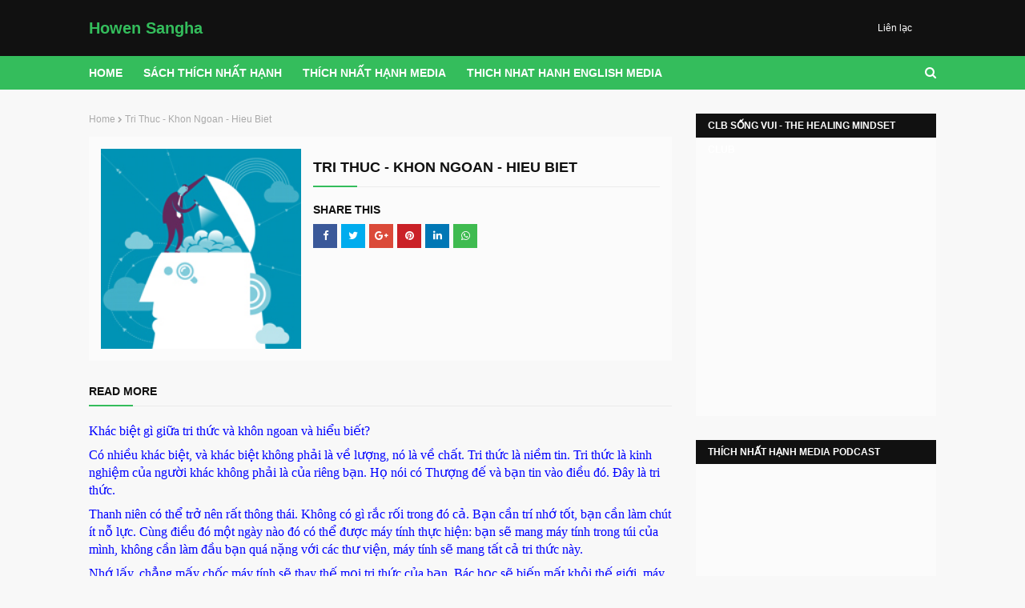

--- FILE ---
content_type: text/html; charset=UTF-8
request_url: https://www.thienosho.com/2015/11/tri-thuc-khon-ngoan-hieu-biet.html
body_size: 40372
content:
<!DOCTYPE html>
<html class='ltr' dir='ltr' xmlns='http://www.w3.org/1999/xhtml' xmlns:b='http://www.google.com/2005/gml/b' xmlns:data='http://www.google.com/2005/gml/data' xmlns:expr='http://www.google.com/2005/gml/expr'>
<head>
<!-- Google tag (gtag.js) -->
<script async='async' src='https://www.googletagmanager.com/gtag/js?id=G-3458YN6NXW'></script>
<script>
  window.dataLayer = window.dataLayer || [];
  function gtag(){dataLayer.push(arguments);}
  gtag('js', new Date());

  gtag('config', 'G-3458YN6NXW');
</script>
<!-- AD CODE -->
<script async='async' crossorigin='anonymous' src='https://pagead2.googlesyndication.com/pagead/js/adsbygoogle.js?client=ca-pub-9439337536577218'></script>
<meta content='width=device-width, initial-scale=1, minimum-scale=1, maximum-scale=1' name='viewport'/>
<title>Tri thuc - Khon ngoan - Hieu biet</title>
<meta content='text/html; charset=UTF-8' http-equiv='Content-Type'/>
<!-- Chrome, Firefox OS and Opera -->
<meta content='#f8f8f8' name='theme-color'/>
<!-- Windows Phone -->
<meta content='#f8f8f8' name='msapplication-navbutton-color'/>
<meta content='blogger' name='generator'/>
<link href='https://www.thienosho.com/favicon.ico' rel='icon' type='image/x-icon'/>
<link href='https://www.thienosho.com/2015/11/tri-thuc-khon-ngoan-hieu-biet.html' rel='canonical'/>
<link rel="alternate" type="application/atom+xml" title="Howen Sangha - Atom" href="https://www.thienosho.com/feeds/posts/default" />
<link rel="alternate" type="application/rss+xml" title="Howen Sangha - RSS" href="https://www.thienosho.com/feeds/posts/default?alt=rss" />
<link rel="service.post" type="application/atom+xml" title="Howen Sangha - Atom" href="https://www.blogger.com/feeds/5334861776863638552/posts/default" />

<link rel="alternate" type="application/atom+xml" title="Howen Sangha - Atom" href="https://www.thienosho.com/feeds/3768170301933731833/comments/default" />
<!--Can't find substitution for tag [blog.ieCssRetrofitLinks]-->
<link href='https://blogger.googleusercontent.com/img/b/R29vZ2xl/AVvXsEh8V89bZTk015ygLppdZ-WvhSnB6dLrw68MCV_rkO_BKfeyts5TL8S4_Ey86fKNsM9Ay3iDnCejUGSMuOO5g2MGpTiJPuss9qh4ym83hUdCftDhFRcWaKP0uoPRoOiBtYd9jkcBZCvHJiCy/s200/knowledge-worker.jpg' rel='image_src'/>
<meta content='https://www.thienosho.com/2015/11/tri-thuc-khon-ngoan-hieu-biet.html' property='og:url'/>
<meta content='Tri thuc - Khon ngoan - Hieu biet' property='og:title'/>
<meta content='Thiền Osho là gì, Osho là ai, Thiền là gì,
Sách Nói Thiền Osho Audio, thiền động' property='og:description'/>
<meta content='https://blogger.googleusercontent.com/img/b/R29vZ2xl/AVvXsEh8V89bZTk015ygLppdZ-WvhSnB6dLrw68MCV_rkO_BKfeyts5TL8S4_Ey86fKNsM9Ay3iDnCejUGSMuOO5g2MGpTiJPuss9qh4ym83hUdCftDhFRcWaKP0uoPRoOiBtYd9jkcBZCvHJiCy/w1200-h630-p-k-no-nu/knowledge-worker.jpg' property='og:image'/>
<!-- Google Fonts -->
<link href='//fonts.googleapis.com/css?family=Lato:400,400i,700,700i' media='all' rel='stylesheet' type='text/css'/>
<link href='https://stackpath.bootstrapcdn.com/font-awesome/4.7.0/css/font-awesome.min.css' rel='stylesheet'/>
<!-- Hotjar Tracking Code for https://www.thienosho.com/ -->
<script>
    (function(h,o,t,j,a,r){
        h.hj=h.hj||function(){(h.hj.q=h.hj.q||[]).push(arguments)};
        h._hjSettings={hjid:1656768,hjsv:6};
        a=o.getElementsByTagName('head')[0];
        r=o.createElement('script');r.async=1;
        r.src=t+h._hjSettings.hjid+j+h._hjSettings.hjsv;
        a.appendChild(r);
    })(window,document,'https://static.hotjar.com/c/hotjar-','.js?sv=');
</script>
<!-- Template Style CSS -->
<style type='text/css'>@font-face{font-family:'Lato';font-style:normal;font-weight:400;font-display:swap;src:url(//fonts.gstatic.com/s/lato/v25/S6uyw4BMUTPHjxAwXiWtFCfQ7A.woff2)format('woff2');unicode-range:U+0100-02BA,U+02BD-02C5,U+02C7-02CC,U+02CE-02D7,U+02DD-02FF,U+0304,U+0308,U+0329,U+1D00-1DBF,U+1E00-1E9F,U+1EF2-1EFF,U+2020,U+20A0-20AB,U+20AD-20C0,U+2113,U+2C60-2C7F,U+A720-A7FF;}@font-face{font-family:'Lato';font-style:normal;font-weight:400;font-display:swap;src:url(//fonts.gstatic.com/s/lato/v25/S6uyw4BMUTPHjx4wXiWtFCc.woff2)format('woff2');unicode-range:U+0000-00FF,U+0131,U+0152-0153,U+02BB-02BC,U+02C6,U+02DA,U+02DC,U+0304,U+0308,U+0329,U+2000-206F,U+20AC,U+2122,U+2191,U+2193,U+2212,U+2215,U+FEFF,U+FFFD;}</style>
<style id='page-skin-1' type='text/css'><!--
/*
-----------------------------------------------
Blogger Template Style
Name:        EasyCart
Version:     1.0.0
Author:      Sora Templates
Author Url:  https://www.soratemplates.com/
----------------------------------------------- */
/*-- Reset CSS --*/
a,abbr,acronym,address,applet,b,big,blockquote,body,caption,center,cite,code,dd,del,dfn,div,dl,dt,em,fieldset,font,form,h1,h2,h3,h4,h5,h6,html,i,iframe,img,ins,kbd,label,legend,li,object,p,pre,q,s,samp,small,span,strike,strong,sub,sup,table,tbody,td,tfoot,th,thead,tr,tt,u,ul,var{padding:0;border:0;outline:0;vertical-align:baseline;background:0 0;text-decoration:none}form,textarea,input,button{-webkit-appearance:none;-moz-appearance:none;appearance:none;border-radius:0}dl,ul{list-style-position:inside;font-weight:400;list-style:none}ul li{list-style:none}caption,th{text-align:center}img{border:none;position:relative}a,a:visited{text-decoration:none}.clearfix{clear:both}.section,.widget,.widget ul{margin:0;padding:0}a{color:#34BD5C}a img{border:0}abbr{text-decoration:none}.CSS_LIGHTBOX{z-index:999999!important}.separator a{clear:none!important;float:none!important;margin-left:0!important;margin-right:0!important}#navbar-iframe,.widget-item-control,a.quickedit,.home-link,.feed-links{display:none!important}.center{display:table;margin:0 auto;position:relative}.widget > h2,.widget > h3{display:none}::selection{color:#fff;background:#34BD5C}
/*-- Body Content CSS --*/
body{background:#f8f8f8 url() repeat fixed top left;background-color:#f8f8f8;font-family:'MS Reference Sans Serif',sans-serif;font-size:14px;font-weight:400;color:#656565;word-wrap:break-word;margin:0;padding:0}
#outer-wrapper{margin:0 auto;background-color:#fff;box-shadow:0 0 5px rgba(0,0,0,.1)}
.row{width:1058px}
#content-wrapper{margin:30px auto 0;overflow:hidden}
#main-wrapper{float:left;overflow:hidden;width:calc(100% - 330px);box-sizing:border-box;word-wrap:break-word;padding:0;margin:0}
#sidebar-wrapper{float:right;overflow:hidden;width:300px;box-sizing:border-box;word-wrap:break-word;padding:0}
.post-image-wrap{position:relative;display:block}
.post-image-link,.comments .avatar-image-container{background-color:rgba(155,155,155,0.07);color:transparent!important}
.post-thumb{display:block;position:relative;width:100%;height:100%;object-fit:cover;z-index:1;transition:opacity .17s ease}
.post-image-link:hover .post-thumb,.post-image-wrap:hover .post-image-link .post-thumb,.hot-item-inner:hover .post-image-link .post-thumb{opacity:.9}
.post-title a{display:block}
.social a:before,.payment a:before{display:inline-block;font-family:FontAwesome;font-style:normal;font-weight:400}
.social .blogger a:before{content:"\f37d"}
.social .facebook a:before{content:"\f09a"}
.social .twitter a:before{content:"\f099"}
.social .gplus a:before{content:"\f0d5"}
.social .rss a:before{content:"\f09e"}
.social .youtube a:before{content:"\f167"}
.social .skype a:before{content:"\f17e"}
.social .stumbleupon a:before{content:"\f1a4"}
.social .tumblr a:before{content:"\f173"}
.social .vk a:before{content:"\f189"}
.social .stack-overflow a:before{content:"\f16c"}
.social .github a:before{content:"\f09b"}
.social .linkedin a:before{content:"\f0e1"}
.social .dribbble a:before{content:"\f17d"}
.social .soundcloud a:before{content:"\f1be"}
.social .behance a:before{content:"\f1b4"}
.social .digg a:before{content:"\f1a6"}
.social .instagram a:before{content:"\f16d"}
.social .pinterest a:before{content:"\f0d2"}
.social .twitch a:before{content:"\f1e8"}
.social .delicious a:before{content:"\f1a5"}
.social .codepen a:before{content:"\f1cb"}
.social .reddit a:before{content:"\f1a1"}
.social .whatsapp a:before{content:"\f232"}
.social .snapchat a:before{content:"\f2ac"}
.social .email a:before{content:"\f0e0"}
.social .external-link a:before{content:"\f35d"}
.social-color .blogger a{background-color:#ff5722}
.social-color .facebook a{background-color:#3b5999}
.social-color .twitter a{background-color:#00acee}
.social-color .gplus a{background-color:#db4a39}
.social-color .youtube a{background-color:#f50000}
.social-color .instagram a{background:linear-gradient(15deg,#ffb13d,#dd277b,#4d5ed4)}
.social-color .pinterest a{background-color:#ca2127}
.social-color .dribbble a{background-color:#ea4c89}
.social-color .linkedin a{background-color:#0077b5}
.social-color .tumblr a{background-color:#365069}
.social-color .twitch a{background-color:#6441a5}
.social-color .rss a{background-color:#ffc200}
.social-color .skype a{background-color:#00aff0}
.social-color .stumbleupon a{background-color:#eb4823}
.social-color .vk a{background-color:#4a76a8}
.social-color .stack-overflow a{background-color:#f48024}
.social-color .github a{background-color:#24292e}
.social-color .soundcloud a{background:linear-gradient(#ff7400,#ff3400)}
.social-color .behance a{background-color:#191919}
.social-color .digg a{background-color:#1b1a19}
.social-color .delicious a{background-color:#0076e8}
.social-color .codepen a{background-color:#000}
.social-color .reddit a{background-color:#ff4500}
.social-color .whatsapp a{background-color:#3fbb50}
.social-color .snapchat a{background-color:#ffe700}
.social-color .email a{background-color:#888}
.social-color .external-link a{background-color:#111111}
.payment .visa a:before{content:"\f1f0"}
.payment .master a:before{content:"\f1f1"}
.payment .amex a:before{content:"\f1f3"}
.payment .diners a:before{content:"\f24c"}
.payment .discover a:before{content:"\f1f2"}
.payment .paypal a:before{content:"\f1f4"}
.payment .jcb a:before{content:"\f24b"}
#header-wrap{position:relative;margin:0}
.header-header{background-color:#111111;width:100%;height:70px;position:relative;padding:0}
.header-header .container{position:relative;margin:0 auto;padding:0}
.header-logo{position:relative;float:left;width:auto;max-width:250px;max-height:40px;margin:0;padding:15px 0}
.header-logo .header-image-wrapper{display:block}
.header-logo img{max-width:100%;max-height:40px;margin:0}
.header-logo h1{color:#ffffff;font-size:20px;line-height:40px;margin:0}
.header-logo p{font-size:12px;margin:5px 0 0}
.header-right{position:relative;float:right;display:flex;flex-wrap:wrap;margin:18px 0 0}
#right-menu{float:right;margin:0 25px 0 0}
.right-menu ul li{float:left;margin:0 0 0 10px}
.right-menu ul li a{display:block;font-size:12px;color:#ffffff;line-height:34px;padding:0 5px;transition:opacity .17s ease}
.right-menu ul li a:hover{opacity:.7}
.header-menu{position:relative;float:left;width:100%;height:42px;background-color:#34BD5C;z-index:10;font-size:13px;margin:0}
.header-menu .container{position:relative;margin:0 auto;padding:0}
#main-menu .widget,#main-menu .widget > .widget-title{display:none}
#main-menu .show-menu{display:block}
#main-menu{position:relative;height:42px;z-index:15}
#main-menu ul > li{float:left;position:relative;margin:0;padding:0;transition:background .17s}
#main-menu ul > li > a{position:relative;color:#ffffff;font-size:14px;font-weight:700;line-height:42px;display:inline-block;margin:0;padding:0 13px;transition:color .17s ease}
#main-menu ul#main-menu-nav > li:first-child > a{padding:0 13px 0 0}
#main-menu ul#main-menu-nav > li > a{text-transform:uppercase}
#main-menu ul > li:hover > a{color:#fff}
#main-menu ul > li > ul{position:absolute;float:left;left:0;top:42px;width:180px;background-color:#fff;z-index:99999;margin:0;padding:0;border-bottom:2px solid #34BD5C;box-shadow:0 3px 5px rgba(0,0,0,0.2);visibility:hidden;opacity:0}
#main-menu ul > li > ul > li > ul{position:absolute;float:left;top:0;left:100%;margin:0}
#main-menu ul > li > ul > li{display:block;float:none;position:relative;transition:all .17s ease}
#main-menu ul > li > ul > li a{display:block;height:36px;font-size:13px;color:#111111;font-weight:700;line-height:36px;box-sizing:border-box;margin:0;padding:0 15px;border-bottom:1px solid rgba(0,0,0,0.1);transition:all .17s ease}
#main-menu ul > li > ul > li:hover > a{color:#34BD5C}
#main-menu ul > li > ul > li:last-child a{border-bottom:0}
#main-menu ul > li.has-sub > a:after{content:'\f107';float:right;font-family:FontAwesome;font-size:14px;font-weight:400;margin:0 0 0 3px}
#main-menu ul > li > ul > li.has-sub > a:after{content:'\f105';float:right;margin:0}
#main-menu .mega-menu{position:static!important}
#main-menu .mega-menu > ul{width:100%;box-sizing:border-box;padding:20px 10px}
#main-menu .mega-menu > ul.mega-menu-inner{overflow:hidden}
#main-menu ul > li:hover > ul,#main-menu ul > li > ul > li:hover > ul{visibility:visible;opacity:1}
#main-menu ul ul{transition:all .17s ease}
.mega-menu-inner .mega-item{float:left;width:20%;box-sizing:border-box;padding:0 10px}
.mega-menu-inner .mega-content{position:relative;width:100%;overflow:hidden;padding:0}
.mega-content .post-image-wrap{width:100%;height:190px;overflow:hidden}
.mega-content .post-image-link{width:100%;height:100%;z-index:1;display:block;position:relative;overflow:hidden}
.mega-content .post-title{position:relative;font-size:14px;font-weight:700;text-transform:uppercase;margin:10px 0 5px}
.mega-content .post-title a{display:block;color:#111111;transition:color .17s}
.mega-content:hover .post-title a{color:#34BD5C}
.meta-price{color:#aaa;font-size:12px;font-weight:700}
.no-posts{float:left;width:100%;height:100px;line-height:100px;text-align:center}
.mega-menu .no-posts{line-height:60px;color:#111111}
.show-search,.hide-search{position:absolute;right:0;top:0;display:block;width:42px;height:42px;line-height:42px;z-index:20;color:#ffffff;font-size:15px;text-align:right;cursor:pointer;transition:color .17s ease}
.show-search:before{content:"\f002";font-family:FontAwesome;font-weight:400}
.hide-search:before{content:"\f00d";font-family:FontAwesome;font-weight:400}
.show-search:hover,.hide-search:hover{color:#fff}
#nav-search{display:none;position:absolute;left:0;top:0;width:100%;height:42px;z-index:99;background-color:#34BD5C;box-sizing:border-box;padding:0}
#nav-search .search-form{width:100%;height:42px;background-color:rgba(0,0,0,0);line-height:42px;overflow:hidden;padding:0}
#nav-search .search-input{width:100%;height:42px;font-family:inherit;color:#ffffff;margin:0;padding:0 70px 0 0;background-color:rgba(0,0,0,0);font-size:14px;font-weight:400;box-sizing:border-box;border:0}
#nav-search .search-input:focus{color:#ffffff;outline:none}
.slide-menu-toggle{display:none;position:absolute;line-height:42px;height:42px;width:42px;top:0;left:0;font-family:FontAwesome;color:#fff;font-size:17px;font-weight:400;text-align:left;cursor:pointer;z-index:4;padding:0}
.slide-menu-toggle:before{content:"\f0c9"}
.nav-active .slide-menu-toggle:before{content:"\f00d"}
.mobile-menu{display:none;position:absolute;top:42px;left:0;width:100%;background-color:#111111;box-sizing:border-box;padding:20px;border-top:1px solid rgba(255,255,255,0.08);visibility:hidden;opacity:0;transform-origin:0 0;transform:scaleY(0);transition:all .17s ease}
.nav-active .mobile-menu{visibility:visible;opacity:1;transform:scaleY(1)}
.mobile-menu > ul{margin:0}
.mobile-menu .m-sub{display:none;padding:0}
.mobile-menu ul li{position:relative;display:block;overflow:hidden;float:left;width:100%;font-size:13px;font-weight:700;text-transform:uppercase;line-height:38px;margin:0;padding:0;border-top:1px solid rgba(255,255,255,0.15)}
.mobile-menu > ul li ul{overflow:hidden}
.mobile-menu > ul > li:first-child{border-top:0}
.mobile-menu ul li a{color:#fff;padding:0;display:block;transition:all .17s ease}
.mobile-menu ul li.has-sub .submenu-toggle{position:absolute;top:0;right:0;color:#fff;cursor:pointer}
.mobile-menu ul li.has-sub .submenu-toggle:after{content:'\f105';font-family:FontAwesome;font-weight:400;float:right;width:34px;font-size:16px;text-align:center;transition:all .17s ease}
.mobile-menu ul li.has-sub.show > .submenu-toggle:after{transform:rotate(90deg)}
.mobile-menu > ul > li > ul > li{border-color:rgba(255,255,255,0.05)}
.mobile-menu > ul > li > ul > li a{font-size:13px;text-transform:initial;font-weight:400}
.mobile-menu > ul > li > ul > li > a{color:#fff;opacity:.7;padding:0 0 0 15px}
.mobile-menu > ul > li > ul > li > ul > li{border-color:rgba(255,255,255,0.02)}
.mobile-menu > ul > li > ul > li > ul > li > a{color:#fff;opacity:.7;padding:0 0 0 30px}
.mobile-menu ul li a:hover,.mobile-menu ul > li > .submenu-toggle:hover{color:#34BD5C}
#hot-wrapper{margin:0 auto}
#hot-section .widget,#hot-section .widget > .widget-title{display:none}
#hot-section .show-hot{display:block!important}
#hot-section .show-hot .widget-content{position:relative;overflow:hidden;height:320px;margin:30px 0 0}
.hot-loader{position:relative;height:100%;overflow:hidden;display:block}
.hot-loader:after{content:'';position:absolute;top:50%;left:50%;width:26px;height:26px;margin:-15px 0 0 -15px;border:2px solid #ddd;border-left-color:#34BD5C;border-top-color:#34BD5C;border-radius:100%;animation:spinner .8s infinite linear;transform-origin:center}
@-webkit-keyframes spinner {
0%{-webkit-transform:rotate(0deg);transform:rotate(0deg)}
to{-webkit-transform:rotate(1turn);transform:rotate(1turn)}
}
@keyframes spinner {
0%{-webkit-transform:rotate(0deg);transform:rotate(0deg)}
to{-webkit-transform:rotate(1turn);transform:rotate(1turn)}
}
ul.hot-posts{position:relative;overflow:hidden;height:320px;margin:0 -15px}
.hot-posts .hot-item{position:relative;float:left;width:calc(100% / 4);height:320px;overflow:hidden;box-sizing:border-box;padding:0 15px}
.hot-item-inner{position:relative;float:left;width:100%;height:100%;overflow:hidden;display:block}
.hot-posts .post-image-link{width:100%;height:100%;position:relative;overflow:hidden;display:block}
.hot-posts .product-info{position:absolute;bottom:0;left:0;width:100%;background-image:linear-gradient(rgba(0,0,0,0),#000);overflow:hidden;z-index:5;box-sizing:border-box;padding:20px}
.hot-posts .post-title{display:block;font-size:14px;font-weight:700;text-transform:uppercase;line-height:1.5em;margin:5px 0}
.hot-posts .post-title a{color:#fff;display:block}
.hot-posts .meta-price{font-size:13px}
.show-hot .no-posts{position:absolute;top:calc(50% - 50px);left:0;width:100%}
.queryMessage{overflow:hidden;background-color:#fbfbfb;color:#111111;font-size:13px;font-weight:400;padding:8px 10px;margin:0 0 25px}
.queryMessage .query-info{margin:0 5px}
.queryMessage .search-query,.queryMessage .search-label{font-weight:700;text-transform:uppercase}
.queryMessage .search-query:before,.queryMessage .search-label:before{content:"\201c"}
.queryMessage .search-query:after,.queryMessage .search-label:after{content:"\201d"}
.queryMessage a.show-more{float:right;color:#34BD5C;text-decoration:underline;transition:opacity .17s}
.queryMessage a.show-more:hover{opacity:.8}
.queryEmpty{font-size:13px;font-weight:400;padding:10px 0;margin:0 0 25px;text-align:center}
.title-wrap{position:relative;float:left;width:100%;display:block;margin:0 0 20px;border-bottom:1px solid #ebebeb}
.title-wrap > h3{position:relative;float:left;font-size:14px;color:#111111;font-weight:700;text-transform:uppercase;padding:0 0 10px;margin:0}
.title-wrap > h3:after{position:absolute;content:'';background-color:#34BD5C;width:55px;height:2px;bottom:-1px;left:0;margin:0}
.custom-widget li{overflow:hidden;padding:15px 0 0;margin:15px 0 0;border-top:1px dotted #ebebeb}
.custom-widget li:first-child{padding:0;margin:0;border:0}
.custom-widget .post-image-link{position:relative;width:70px;height:75px;float:left;overflow:hidden;display:block;vertical-align:middle;margin:0 12px 0 0}
.custom-widget .product-info{overflow:hidden}
.custom-widget .post-title{overflow:hidden;font-size:14px;font-weight:700;text-transform:uppercase;margin:0 0 5px}
.custom-widget .post-title a{display:block;color:#111111;transition:color .17s}
.custom-widget li:hover .post-title a{color:#34BD5C}
.home-ad .widget > .widget-title{display:none}
.home-ad .widget{width:728px;max-width:100%;margin:0 auto}
.home-ad .widget .widget-content{position:relative;width:100%;max-height:initial;overflow:hidden;line-height:1;margin:0 0 30px}
.index-post-wrap{position:relative;float:left;width:100%}
.blog-post{display:block;overflow:hidden;word-wrap:break-word}
.grid-posts{display:flex;flex-wrap:wrap;margin:0 -15px}
.index-post{display:block;width:calc(100% / 3);box-sizing:border-box;padding:0 15px;margin:0 0 30px}
.index-post .post-image-wrap{float:left;width:100%;height:230px;overflow:hidden;margin:0 0 10px}
.index-post .post-image-wrap .post-image-link{width:100%;height:100%;position:relative;display:block;z-index:1;overflow:hidden}
.index-post .product-info{float:left;width:100%;overflow:hidden}
.index-post .product-info > h2{font-size:14px;font-weight:700;text-transform:uppercase;text-decoration:none;margin:0 0 8px}
.index-post .product-info > h2 > a{display:block;color:#111111;transition:color .17s}
.index-post:hover .product-info > h2 > a{color:#34BD5C}
.index-post .item_price{margin:0 0 10px;display:none}
.index-post .item_price.show{display:block}
.index-post .meta-price{font-size:13px}
.index-post .item_add{display:block;background-color:#111111;height:30px;font-size:14px;color:#fff;font-weight:700;line-height:30px;text-align:center;margin:0;transition:background .17s ease}
.index-post .item_add i{margin:0 5px 0 0}
.index-post .item_add:hover,.item_add.productad{background-color:#34BD5C}
.item_add .product_added,.item_add.productad .add_product{display:none}
.item_add.productad .product_added{display:block}
.product_off{position:absolute;top:15px;left:15px;height:30px;background-color:#f50000;font-size:14px;color:#fff;font-weight:700;text-align:center;line-height:30px;z-index:2;padding:0 10px}
.index-post .product_off,.FeaturedPost .product_off,.product-header .product_off{visibility:hidden;opacity:0;transition:all .17s ease}
.index-post .product_off.show,.FeaturedPost .product_off.show,.product-header .product_off.show{visibility:visible;opacity:1}
.widget iframe,.widget img{max-width:100%}
.date-header{display:block;overflow:hidden;font-weight:400;margin:0!important;padding:0}
#breadcrumb{font-size:12px;font-weight:400;color:#aaa;text-transform:capitalize;margin:0 0 15px}
#breadcrumb a{color:#aaa;transition:color .17s}
#breadcrumb a:hover{color:#34BD5C}
#breadcrumb a,#breadcrumb em{display:inline-block}
#breadcrumb .delimiter:after{content:'\f054';font-family:FontAwesome;font-size:8px;font-weight:400;font-style:normal;vertical-align:middle;margin:0 3px}
.product-header{position:relative;float:left;width:100%;background-color:#fbfbfb;box-sizing:border-box;padding:15px;margin:0 0 30px}
.col-left{position:relative;float:left;width:250px}
.col-left .post-image-wrap{position:relative;width:100%;height:auto}
.col-right{position:relative;float:right;width:calc(100% - 265px)}
.product-post .post-body img{display:none}
.product-post h1.post-title{position:relative;display:block;font-size:18px;color:#111111;line-height:1.5em;font-weight:700;text-transform:uppercase;margin:10px 0 20px;padding:0 0 10px;border-bottom:1px solid #ebebeb}
.product-post h1.post-title:after{position:absolute;content:'';background-color:#34BD5C;width:55px;height:2px;bottom:-1px;left:0;margin:0}
.static_page .item-post h1.post-title{position:relative;display:block;font-size:18px;color:#111111;line-height:1.5em;font-weight:700;text-transform:uppercase;margin:0 0 20px;padding:0 0 10px;border-bottom:1px solid #ebebeb}
.static_page .item-post h1.post-title:after{position:absolute;content:'';background-color:#34BD5C;width:55px;height:2px;bottom:-1px;left:0;margin:0}
.col-right .item_price{display:none;margin:0 0 10px}
.col-right .item_price.show{display:block}
.col-right .item_price b{font-size:16px;color:#111111;font-weight:700;margin:0 5px 0 0}
.col-right .meta-price{font-size:16px}
.sora-product-buy-buttons{display:block;overflow:hidden;margin:0 0 30px}
.sora-product-buy-buttons a{float:left;background-color:#111111;height:30px;font-size:14px;color:#fff;font-weight:700;line-height:30px;text-align:center;padding:0 15px;margin:10px 10px 0 0;transition:background .17s ease}
.sora-product-buy-buttons a i{margin:0 5px 0 0}
.sora-product-buy-buttons a:hover{background-color:#34BD5C}
.product-post .post-content{position:relative;float:left;widht:100%;margin:0}
.item-post .post-body{float:left;width:100%;font-size:15px;line-height:1.5em;overflow:hidden;box-sizing:border-box;padding:0;margin:0 0 30px}
.item-post .post-outer{padding:0}
.item-post .post-body img{max-width:100%}
.main .widget{margin:0}
.main .Blog{border-bottom-width:0}
.post-footer{position:relative;float:left;width:100%;margin:0}
.inline-ad{position:relative;display:block;max-height:60px;margin:0 0 30px}
.inline-ad > ins{display:block!important;margin:0 auto!important}
.item .inline-ad{float:left;width:100%;margin:20px 0 0}
.item-post-wrap > .inline-ad{margin:0 0 20px}
.post-labels{overflow:hidden;height:auto;position:relative;margin:0 0 30px;padding:0}
.post-labels span,.post-labels a{float:left;color:#111111;font-size:14px;font-weight:400;margin:0 4px 0 0;padding:0}
.post-labels span{font-weight:700}
.post-labels a{transition:color .17s ease}
.post-labels a:after{content:','}
.post-labels a:last-child:after{display:none}
.post-labels a:hover{color:#34BD5C;text-decoration:underline}
.post-share{position:relative;overflow:hidden;margin:0}
.share-title{position:relative;display:block;font-size:14px;color:#111111;text-transform:uppercase;font-weight:700;margin:0 0 10px}
ul.share-links{position:relative}
.share-links li{float:left;box-sizing:border-box;margin:0 5px 0 0}
.share-links li a{float:left;display:inline-block;cursor:pointer;width:30px;height:30px;line-height:30px;color:#fff;font-weight:400;font-size:13px;text-align:center;box-sizing:border-box;opacity:1;transition:all .17s ease}
.share-links li a:hover{opacity:.8}
ul.post-nav{position:relative;overflow:hidden;display:block;margin:0 0 30px}
.post-nav li{display:inline-block;width:50%}
.post-nav .post-prev{float:left;text-align:left;box-sizing:border-box;padding:0 10px}
.post-nav .post-next{float:right;text-align:right;box-sizing:border-box;padding:0 10px}
.post-nav li a{color:#111111;line-height:1.4em;display:block;overflow:hidden;transition:color .17s}
.post-nav li:hover a{color:#34BD5C}
.post-nav li span{display:block;font-size:11px;color:#aaa;font-weight:700;text-transform:uppercase;padding:0 0 2px}
.post-nav .post-prev span:before{content:"\f053";float:left;font-family:FontAwesome;font-size:10px;font-weight:400;text-transform:none;margin:0 2px 0 0}
.post-nav .post-next span:after{content:"\f054";float:right;font-family:FontAwesome;font-size:10px;font-weight:400;text-transform:none;margin:0 0 0 2px}
.post-nav p{font-size:12px;font-weight:400;line-height:1.4em;margin:0}
.post-nav .post-nav-active p{color:#aaa}
#related-wrap{overflow:hidden;margin:0 0 30px}
#related-wrap .related-tag{display:none}
.related-ready{float:left;width:100%}
.related-ready .loader{height:178px}
ul.related-posts{position:relative;overflow:hidden;margin:0 -15px;padding:0}
.related-posts .related-item{width:calc(100% / 3);position:relative;overflow:hidden;float:left;display:block;box-sizing:border-box;padding:0 15px;margin:0}
.related-posts .post-image-link{width:100%;height:230px;position:relative;overflow:hidden;display:block}
.related-posts .post-title{display:block;font-size:14px;font-weight:700;text-transform:uppercase;margin:10px 0 5px}
.related-posts .post-title a{color:#111111;transition:color .17s}
.related-posts .related-item:hover .post-title a{color:#34BD5C}
.related-posts .meta-price{font-size:13px}
#blog-pager{float:left;width:100%;overflow:hidden;clear:both;margin:0 0 30px}
.blog-pager a,.blog-pager span{float:left;display:block;min-width:30px;height:30px;background-color:#fff;color:#111111;font-size:13px;font-weight:700;line-height:30px;text-align:center;box-sizing:border-box;padding:0 10px;margin:0 5px 0 0;border:1px solid #ebebeb;transition:all .17s ease}
.blog-pager span.page-dots{min-width:20px;background-color:#fff;font-size:16px;color:#656565;font-weight:400;line-height:32px;padding:0;border:0}
.blog-pager .page-of{display:none}
.blog-pager .page-active,.blog-pager a:hover{background-color:#111111;color:#fff;border-color:#111111}
.blog-pager .page-prev:before,.blog-pager .page-next:before{font-family:FontAwesome;font-size:11px;font-weight:400}
.blog-pager .page-prev:before{content:'\f053'}
.blog-pager .page-next:before{content:'\f054'}
.blog-pager .blog-pager-newer-link,.blog-pager .blog-pager-older-link{float:left;display:inline-block;width:auto;padding:0 10px;margin:0}
.blog-pager .blog-pager-older-link{float:right}
.archive #blog-pager,.home .blog-pager .blog-pager-newer-link,.home .blog-pager .blog-pager-older-link{display:none}
.blog-post-comments{display:none}
.blog-post-comments .comments-title{margin:0 0 20px}
.comments-system-disqus .comments-title,.comments-system-facebook .comments-title{margin:0}
#comments{margin:0}
#gpluscomments{float:left!important;width:100%!important;margin:0 0 25px!important}
#gpluscomments iframe{float:left!important;width:100%}
.comments-system-disqus,.comments-system-facebook{margin:0 0 20px}
.comments{display:block;clear:both;margin:0;color:#111111}
.comments .comment-thread > ol{padding:0}
.comments > h3{font-size:14px;font-weight:400;font-style:italic;margin:0 0 10px}
.comments .comments-content .comment{list-style:none;margin:0;padding:0 0 8px}
.comments .comments-content .comment:first-child{padding-top:0}
.facebook-tab,.fb_iframe_widget_fluid span,.fb_iframe_widget iframe{width:100%!important}
.comments .item-control{position:static}
.comments .avatar-image-container{float:left;overflow:hidden;position:absolute}
.comments .avatar-image-container,.comments .avatar-image-container img{height:35px;max-height:35px;width:35px;max-width:35px;border-radius:100%}
.comments .comment-block{overflow:hidden;padding:0 0 10px}
.comments .comment-block,.comments .comments-content .comment-replies{margin:0 0 0 50px}
.comments .comments-content .inline-thread{padding:0}
.comments .comment-actions{float:left;width:100%;position:relative;margin:0}
.comments .comments-content .comment-header{font-size:15px;display:block;overflow:hidden;clear:both;margin:0 0 3px;padding:0 0 5px;border-bottom:1px dashed #d6d6d6}
.comments .comments-content .comment-header a{color:#111111;transition:color .17s}
.comments .comments-content .comment-header a:hover{color:#34BD5C}
.comments .comments-content .user{font-style:normal;font-weight:700;display:block}
.comments .comments-content .icon.blog-author{display:none}
.comments .comments-content .comment-content{float:left;font-size:13px;color:#5E5E5E;font-weight:400;text-align:left;line-height:1.4em;margin:5px 0 9px}
.comments .comment .comment-actions a{margin-right:5px;padding:2px 5px;color:#111111;font-weight:400;background-color:#f2f2f2;font-size:10px;transition:all .17s ease}
.comments .comment .comment-actions a:hover{color:#fff;background-color:#34BD5C;border-color:#34BD5C;text-decoration:none}
.comments .comments-content .datetime{float:left;font-size:11px;font-weight:400;color:#aaa;position:relative;padding:0 1px;margin:4px 0 0;display:block}
.comments .comments-content .datetime a,.comments .comments-content .datetime a:hover{color:#aaa}
.comments .thread-toggle{margin-bottom:4px}
.comments .thread-toggle .thread-arrow{height:7px;margin:0 3px 2px 0}
.comments .thread-count a,.comments .continue a{transition:opacity .17s}
.comments .thread-count a:hover,.comments .continue a:hover{opacity:.8}
.comments .thread-expanded{padding:5px 0 0}
.comments .thread-chrome.thread-collapsed{display:none}
.thread-arrow:before{content:'';font-family:FontAwesome;color:#111111;font-weight:400;margin:0 2px 0 0}
.comments .thread-expanded .thread-arrow:before{content:'\f0d7'}
.comments .thread-collapsed .thread-arrow:before{content:'\f0da'}
.comments .comments-content .comment-thread{margin:0}
.comments .continue a{padding:0 0 0 60px;font-weight:400}
.comments .comments-content .loadmore.loaded{margin:0;padding:0}
.comments .comment-replybox-thread{margin:0}
.comments .comments-content .loadmore,.comments .comments-content .loadmore.loaded{display:none}
#comment-editor{margin:0 0 20px}
.post-body h1,.post-body h2,.post-body h3,.post-body h4,.post-body h5,.post-body h6{color:#111111;font-weight:700;margin:0 0 15px}
.post-body h1,.post-body h2{font-size:24px}
.post-body h3{font-size:21px}
.post-body h4{font-size:18px}
.post-body h5{font-size:16px}
.post-body h6{font-size:13px}
blockquote{font-style:italic;padding:10px;margin:0;border-left:4px solid #34BD5C}
blockquote:before,blockquote:after{display:inline-block;font-family:FontAwesome;font-style:normal;font-weight:400;color:#aaa;line-height:1}
blockquote:before{content:'\f10d';margin:0 10px 0 0}
blockquote:after{content:'\f10e';margin:0 0 0 10px}
.widget .post-body ul,.widget .post-body ol{line-height:1.5;font-weight:400}
.widget .post-body li{margin:5px 0;padding:0;line-height:1.5}
.post-body ul{padding:0 0 0 20px}
.post-body ul li:before{content:"\f105";font-family:FontAwesome;font-size:13px;font-weight:400;margin:0 5px 0 0}
.post-body u{text-decoration:underline}
.post-body a{transition:color .17s ease}
.post-body strike{text-decoration:line-through}
.contact-form{overflow:hidden}
.contact-form .widget-title{display:none}
.contact-form .contact-form-name{width:calc(50% - 5px)}
.contact-form .contact-form-email{width:calc(50% - 5px);float:right}
.sidebar .widget{position:relative;overflow:hidden;background-color:#fbfbfb;box-sizing:border-box;padding:0;margin:0 0 30px}
.sidebar .widget-title{position:relative;float:left;width:100%;height:30px;background-color:#111111;display:block;margin:0}
.sidebar .widget-title > h3{position:relative;float:left;height:30px;font-size:12px;color:#fff;font-weight:700;line-height:30px;text-transform:uppercase;padding:0 15px;margin:0}
.sidebar .widget-content{float:left;width:100%;box-sizing:border-box;padding:15px;margin:0}
ul.social-counter{margin:0 -5px}
.social-counter li{float:left;width:25%;box-sizing:border-box;padding:0 5px;margin:10px 0 0}
.social-counter li:nth-child(1),.social-counter li:nth-child(2),.social-counter li:nth-child(3),.social-counter li:nth-child(4){margin-top:0}
.social-counter li a{display:block;height:40px;font-size:22px;color:#fff;text-align:center;line-height:40px;transition:opacity .17s}
.social-counter li a:hover{opacity:.8}
.list-label li{position:relative;display:block;padding:7px 0;border-top:1px dotted #ebebeb}
.list-label li:first-child{padding-top:0;border-top:0}
.list-label li:last-child{padding-bottom:0;border-bottom:0}
.list-label li a{display:block;color:#111111;font-size:12px;font-weight:400;text-transform:capitalize;transition:color .17s}
.list-label li a:before{content:"\f054";float:left;color:#111111;font-weight:400;font-family:FontAwesome;font-size:6px;margin:5px 3px 0 0;transition:color .17s}
.list-label li a:hover{color:#34BD5C}
.list-label .label-count{position:relative;float:right;width:16px;height:16px;background-color:#34BD5C;color:#fff;font-size:11px;font-weight:400;text-align:center;line-height:16px}
.cloud-label li{position:relative;float:left;margin:0 5px 5px 0}
.cloud-label li a{display:block;height:26px;background-color:#f2f2f2;color:#111111;font-size:12px;line-height:26px;font-weight:400;padding:0 10px;transition:all .17s ease}
.cloud-label li a:hover{color:#fff;background-color:#34BD5C}
.cloud-label .label-count{display:none}
.FollowByEmail .widget-content{position:relative;overflow:hidden}
.FollowByEmail .before-text{font-size:13px;line-height:1.5em;margin:0 0 15px;display:block;padding:0 30px 0 1px;overflow:hidden}
.FollowByEmail .widget-content:after{content:'\f0e0';position:absolute;top:-20px;right:-20px;font-family:FontAwesome;font-size:50px;color:#f0f0f0;transform:rotate(21deg)}
.FollowByEmail .follow-by-email-inner{position:relative}
.FollowByEmail .follow-by-email-inner .follow-by-email-address{width:100%;height:32px;color:#111111;font-size:11px;font-family:inherit;padding:0 10px;margin:0 0 10px;box-sizing:border-box;border:1px solid #f0f0f0;transition:all .17s ease}
.FollowByEmail .follow-by-email-inner .follow-by-email-submit{width:100%;height:32px;font-family:inherit;font-size:11px;color:#fff;background-color:#34BD5C;text-transform:uppercase;text-align:center;font-weight:700;cursor:pointer;margin:0;border:0;transition:background .17s ease}
.FollowByEmail .follow-by-email-inner .follow-by-email-submit:hover{background-color:#111111}
#ArchiveList ul.flat li{color:#111111;font-size:13px;font-weight:400;padding:7px 0;border-bottom:1px dotted #eaeaea}
#ArchiveList ul.flat li:first-child{padding-top:0}
#ArchiveList ul.flat li:last-child{padding-bottom:0;border-bottom:0}
#ArchiveList .flat li > a{display:block;color:#111111;transition:color .17s}
#ArchiveList .flat li > a:hover{color:#34BD5C}
#ArchiveList .flat li > a:before{content:"\f054";float:left;color:#161619;font-weight:400;font-family:FontAwesome;font-size:6px;margin:5px 4px 0 0;display:inline-block;transition:color .17s}
#ArchiveList .flat li > a > span{position:relative;float:right;width:16px;height:16px;background-color:#34BD5C;color:#fff;font-size:11px;font-weight:400;text-align:center;line-height:16px}
.PopularPosts .post{overflow:hidden;padding:15px 0 0;margin:15px 0 0;border-top:1px dotted #ebebeb}
.PopularPosts .post:first-child{padding:0;margin:0;border:0}
.PopularPosts .post-image-link{position:relative;width:70px;height:75px;float:left;overflow:hidden;display:block;vertical-align:middle;margin:0 12px 0 0}
.PopularPosts .product-info{overflow:hidden}
.PopularPosts .post-title{font-size:14px;font-weight:700;text-transform:uppercase;margin:0 0 5px}
.PopularPosts .post-title a{display:block;color:#111111;transition:color .17s}
.PopularPosts .post:hover .post-title a{color:#34BD5C}
.FeaturedPost .post-image-link{display:block;position:relative;width:100%;height:300px;overflow:hidden;margin:0}
.FeaturedPost .post-title{font-size:14px;overflow:hidden;font-weight:700;text-transform:uppercase;margin:10px 0 5px}
.FeaturedPost .post-title a{color:#111111;display:block;transition:color .17s ease}
.FeaturedPost .post:hover .post-title a{color:#34BD5C}
.FeaturedPost .meta-price{font-size:13px}
.Text{font-size:13px}
.contact-form-widget form{font-weight:400}
.contact-form-name{float:left;width:100%;height:30px;font-family:inherit;font-size:13px;line-height:30px;box-sizing:border-box;padding:5px 10px;margin:0 0 10px;border:1px solid #ebebeb}
.contact-form-email{float:left;width:100%;height:30px;font-family:inherit;font-size:13px;line-height:30px;box-sizing:border-box;padding:5px 10px;margin:0 0 10px;border:1px solid #ebebeb}
.contact-form-email-message{float:left;width:100%;font-family:inherit;font-size:13px;box-sizing:border-box;padding:5px 10px;margin:0 0 10px;border:1px solid #ebebeb}
.contact-form-button-submit{float:left;width:100%;height:30px;background-color:#34BD5C;font-size:13px;color:#fff;line-height:30px;cursor:pointer;box-sizing:border-box;padding:0 10px;margin:0;border:0;transition:background .17s ease}
.contact-form-button-submit:hover{background-color:#111111}
.contact-form-error-message-with-border{float:left;width:100%;background-color:#fbe5e5;font-size:11px;text-align:center;line-height:11px;padding:3px 0;margin:10px 0;box-sizing:border-box;border:1px solid #fc6262}
.contact-form-success-message-with-border{float:left;width:100%;background-color:#eaf6ff;font-size:11px;text-align:center;line-height:11px;padding:3px 0;margin:10px 0;box-sizing:border-box;border:1px solid #5ab6f9}
.contact-form-cross{margin:0 0 0 3px}
.contact-form-error-message,.contact-form-success-message{margin:0}
.BlogSearch .search-input{float:left;width:75%;height:30px;background-color:#fff;font-weight:400;font-size:13px;line-height:30px;box-sizing:border-box;padding:5px 10px;border:1px solid #ebebeb;border-right-width:0;border-radius:2px 0 0 2px}
.BlogSearch .search-action{float:right;width:25%;height:30px;font-family:inherit;font-size:13px;line-height:30px;cursor:pointer;box-sizing:border-box;background-color:#34BD5C;color:#fff;padding:0 5px;border:0;border-radius:0 2px 2px 0;transition:background .17s ease}
.BlogSearch .search-action:hover{background-color:#111111}
.Profile .profile-img{float:left;width:80px;height:80px;margin:0 15px 0 0;transition:all .17s ease}
.Profile .profile-datablock{margin:0}
.Profile .profile-data .g-profile{display:block;font-size:18px;color:#111111;font-weight:700;margin:0 0 5px;transition:color .17s ease}
.Profile .profile-data .g-profile:hover{color:#34BD5C}
.Profile .profile-info > .profile-link{color:#111111;font-size:11px;margin:5px 0 0;transition:color .17s ease}
.Profile .profile-info > .profile-link:hover{color:#34BD5C}
.Profile .profile-datablock .profile-textblock{display:none}
.common-widget .LinkList ul li,.common-widget .PageList ul li{width:calc(50% - 5px);padding:7px 0 0}
.common-widget .LinkList ul li:nth-child(odd),.common-widget .PageList ul li:nth-child(odd){float:left}
.common-widget .LinkList ul li:nth-child(even),.common-widget .PageList ul li:nth-child(even){float:right}
.common-widget .LinkList ul li a,.common-widget .PageList ul li a{display:block;color:#111111;font-size:13px;font-weight:400;transition:color .17s ease}
.common-widget .LinkList ul li a:hover,.common-widget .PageList ul li a:hover{color:#34BD5C}
.common-widget .LinkList ul li:first-child,.common-widget .LinkList ul li:nth-child(2),.common-widget .PageList ul li:first-child,.common-widget .PageList ul li:nth-child(2){padding:0}
#footer-wrapper{background-color:#111111}
#footer-wrapper .container{position:relative;overflow:hidden;margin:0 auto;padding:25px 0}
.footer-widgets-wrap{position:relative;display:flex;margin:0 -15px}
#footer-wrapper .footer{display:inline-block;float:left;width:33.33333333%;box-sizing:border-box;padding:0 15px}
#footer-wrapper .footer .widget{float:left;width:100%;padding:0;margin:25px 0 0}
#footer-wrapper .footer .Text{margin:10px 0 0}
#footer-wrapper .footer .widget:first-child{margin:0}
.footer .widget > .widget-title > h3{position:relative;color:#f1ffff;font-size:12px;line-height:12px;font-weight:700;text-transform:uppercase;margin:0 0 20px;padding-bottom:10px;border-bottom:1px solid rgba(255,255,255,0.05)}
.footer .widget > .widget-title > h3:before{position:absolute;content:'';background-color:#34BD5C;width:35px;height:2px;bottom:-1px;left:0}
.footer .post-image-link{background-color:rgba(255,255,255,0.05)}
.footer .custom-widget .post-title a,.footer .PopularPosts .post-title a,.footer .FeaturedPost .post-title a,.footer .LinkList ul li a,.footer .PageList ul li a,.footer .Profile .profile-data .g-profile,.footer .Profile .profile-info > .profile-link{color:#f1ffff}
.footer .custom-widget .post-title a:hover,.footer .PopularPosts .post-title a:hover,.footer .FeaturedPost .post-title a:hover,.footer .LinkList ul li a:hover,.footer .PageList ul li a:hover,.footer .Profile .profile-data .g-profile:hover,.footer .Profile .profile-info > .profile-link:hover{color:#34BD5C}
.footer .no-posts{color:#f1ffff}
.footer .FollowByEmail .before-text,#footer-wrapper .footer .Text{color:#aaa}
.footer .FollowByEmail .follow-by-email-inner .follow-by-email-submit:hover{background:#111111}
.footer .FollowByEmail .follow-by-email-inner .follow-by-email-address{background-color:rgba(255,255,255,0.05);color:#f1ffff;border-color:rgba(255,255,255,0.05)}
.footer .FollowByEmail .widget-content:after{display:none}
.footer #ArchiveList .flat li > a{color:#f1ffff}
.footer .custom-widget li,.footer .PopularPosts .post,.footer .list-label li,.footer .BlogArchive #ArchiveList ul.flat li{border-color:rgba(255,255,255,0.05)}
.footer .list-label li:first-child{padding-top:0}
.footer .list-label li a,.footer .list-label li a:before,.footer #ArchiveList .flat li > a,.footer #ArchiveList .flat li > a:before{color:#f1ffff}
.footer .list-label li > a:hover,.footer #ArchiveList .flat li > a:hover{color:#34BD5C}
.footer .list-label .label-count,.footer #ArchiveList .flat li > a > span{background-color:rgba(255,255,255,0.05);color:#f1ffff}
.footer .cloud-label li a{background-color:rgba(255,255,255,0.05);color:#f1ffff}
.footer .cloud-label li a:hover{background-color:#34BD5C;color:#fff}
.footer .BlogSearch .search-input{background-color:rgba(255,255,255,0.05);color:#f1ffff;border-color:rgba(255,255,255,0.05)}
.footer .contact-form-name,.footer .contact-form-email,.footer .contact-form-email-message{background-color:rgba(255,255,255,0.05);color:#f1ffff;border-color:rgba(255,255,255,0.05)}
.footer .BlogSearch .search-action:hover,.footer .FollowByEmail .follow-by-email-inner .follow-by-email-submit:hover,.footer .contact-form-button-submit:hover{background-color:rgba(0,0,0,0.3)}
#sub-footer-wrapper{color:#f1ffff;display:block;padding:0;width:100%;overflow:hidden;border-top:1px solid rgba(255,255,255,0.05)}
#sub-footer-wrapper .container{overflow:hidden;margin:0 auto;padding:10px 0}
#footer-payments{float:right;position:relative;display:block}
#footer-payments .widget > .widget-title{display:none}
#footer-payments ul li{float:left;display:inline-block;height:34px;padding:0;margin:0}
#footer-payments ul li a{font-size:19px;font-weight:400;display:block;color:#f1ffff;line-height:34px;padding:0 5px;margin:0 0 0 5px;transition:opacity .17s ease}
#footer-payments ul li:last-child a{padding:0 0 0 5px}
#footer-payments ul li a:hover{opacity:.8}
#sub-footer-wrapper .copyright-area{font-size:12px;float:left;height:34px;line-height:34px;font-weight:400}
#sub-footer-wrapper .copyright-area a{color:#34BD5C;transition:color .17s}
.hidden-widgets{display:none;visibility:hidden}
.back-top{display:none;z-index:1010;width:32px;height:32px;position:fixed;bottom:25px;right:25px;cursor:pointer;overflow:hidden;font-size:13px;color:#fff;text-align:center;line-height:32px}
.back-top:before{content:'';position:absolute;top:0;left:0;right:0;bottom:0;background-color:#34BD5C;opacity:.5;transition:opacity .17s ease}
.back-top:after{content:'\f077';position:relative;font-family:FontAwesome;font-weight:400;opacity:.8;transition:opacity .17s ease}
.back-top:hover:before,.back-top:hover:after,.nav-active .back-top:after,.nav-active .back-top:before{opacity:1}
.error404 #main-wrapper{width:100%!important;margin:0!important}
.error404 #sidebar-wrapper{display:none}
.errorWrap{color:#111111;text-align:center;padding:80px 0 100px}
.errorWrap h3{font-size:160px;line-height:1;margin:0 0 30px}
.errorWrap h4{font-size:25px;margin:0 0 20px}
.errorWrap p{margin:0 0 10px}
.errorWrap a{display:block;color:#34BD5C;padding:10px 0 0}
.errorWrap a i{font-size:20px}
.errorWrap a:hover{text-decoration:underline}
.sora-cart{position:relative;float:right;height:34px;z-index:100;margin:0}
.sora-cart-details{height:34px;cursor:pointer}
.sora-cart-details:after{float:left;content:'\f290';font-family:FontAwesome;width:34px;height:34px;background-color:rgba(155,155,155,0.2);font-size:16px;color:#ffffff;line-height:34px;text-align:center;font-weight:400;margin:0}
.sora-cart .simpleCart_quantity{float:right;width:34px;height:34px;background-color:#34BD5C;font-size:14px;color:#ffffff;font-weight:700;line-height:34px;text-align:center;margin:0}
.sora-cart-description{position:absolute;right:0;top:34px;width:250px;background-color:#fff;padding:15px;border-bottom:2px solid #34BD5C;box-shadow:0 3px 5px rgba(0,0,0,0.2);visibility:hidden;opacity:0;transition:all .17s ease}
.sora-cart:hover .sora-cart-description{visibility:visible;opacity:1}
.sora-cart-description .headerRow{display:none}
.sora-cart-description .itemRow{position:relative;display:block;overflow:hidden;background-color:#fff;color:#111111;padding:0 20px 15px 0;margin:0 0 15px;border-bottom:1px solid rgba(0,0,0,0.1)}
.sora-cart-description .itemRow:last-child{margin:0 0 10px}
.sora-cart-description .item-thumb{float:left;width:70px;margin-right:10px}
.sora-cart-description .item-thumb img{width:100%;vertical-align:middle;object-fit:cover}
.sora-cart-description .item-name{display:block;font-size:14px;color:#111111;font-weight:700;text-transform:uppercase;margin:0 0 10px}
.sora-cart-description .item-price{font-size:13px;color:#aaa;font-weight:700;margin:0 0 10px}
.sora-cart-description .item-decrement,.sora-cart-description .item-increment{width:16px;float:left;text-align:center}
.sora-cart-description .item-decrement,.sora-cart-description .item-quantity{float:left;margin-right:5px}
.sora-cart-description .item-decrement a,.sora-cart-description .item-increment a{display:block;width:16px;height:16px;background-color:#111111;font-size:8px;color:#fff;text-align:center;line-height:16px;text-decoration:none;transition:background .17s ease}
.sora-cart-description .item-decrement a:hover,.sora-cart-description .item-increment a:hover{background-color:#34BD5C}
.sora-cart-description .item-quantity{font-size:14px;color:#34BD5C;font-weight:700;margin:0 10px 0 5px}
.sora-cart-description .item-total{font-size:14px;color:#f50000;font-weight:700;margin:0}
.sora-cart-description .item-increment{margin-right:5px}
.sora-cart-description .item-remove{position:absolute;top:0;right:0}
.sora-cart-description .item-remove a{float:left;width:16px;height:16px;background-color:#111111;font-size:11px;color:#fff;line-height:14px;text-align:center;transition:background .17s ease}
.sora-cart-description .item-remove a:hover{background-color:#34BD5C}
.sora-cart-buttons{text-align:center;display:block;clear:both}
.sora-cart-description .simpleCart_empty,.sora-cart-description .simpleCart_checkout{float:left;width:calc(50% - 5px);height:26px;background-color:#111;font-size:14px;color:#fff;font-weight:700;text-transform:capitalize;white-space:nowrap;line-height:26px;margin:10px 0 0;transition:background .17s ease}
.sora-cart-description .simpleCart_checkout{float:right}
.sora-cart-description .simpleCart_empty:hover,.sora-cart-description .simpleCart_checkout:hover{background-color:#34BD5C}
.sora-cart-description .simpleCart_empty:before,.sora-cart-description .simpleCart_checkout:before{content:'\f00d';font-family:FontAwesome;font-weight:400;margin-right:5px}
.sora-cart-description .simpleCart_checkout:before{content:'\f09d'}
.sora-cart-buttons-wrap .sora-cart-ammount{clear:both;font-size:14px;font-weight:700;text-transform:uppercase;margin:0}
.sora-cart-buttons-wrap .sora-cart-ammount .sora-cart-subtotal{float:left;color:#111111}
.sora-cart-buttons-wrap .sora-cart-ammount .simpleCart_total{float:right;color:#f50000}
.sora-cart-review{position:relative;float:left;width:100%;background-color:#fbfbfb;box-sizing:border-box;padding:15px}
.post-custom-title .custom-title h2{color:#111111;font-size:21px;margin:0 0 10px}
.sora-cart-review-wrap{padding:0;box-sizing:border-box;display:flex;flex-wrap:wrap}
.sora-cart-review-wrap .itemRow{position:relative;display:block;margin-bottom:15px;overflow:hidden;border:1px solid #ebebeb;background-color:#fff;color:#111111;line-height:14px;padding:10px}
.sora-cart-review-wrap .item-thumb{float:left;width:70px;margin-right:10px}
.sora-cart-review-wrap .item-thumb img{width:100%;vertical-align:middle;object-fit:cover}
.sora-cart-review-wrap .item-name{display:block;font-size:14px;color:#111111;font-weight:700;text-transform:uppercase;margin:0 0 10px}
.sora-cart-review-wrap .item-price{font-size:13px;color:#aaa;font-weight:700;margin:0 0 10px}
.sora-cart-review-wrap .item-decrement,.sora-cart-review-wrap .item-increment{width:16px;float:left;text-align:center}
.sora-cart-review-wrap .item-decrement,.sora-cart-review-wrap .item-quantity{float:left;margin-right:5px}
.sora-cart-review-wrap .item-decrement a,.sora-cart-review-wrap .item-increment a{display:block;width:16px;height:16px;background-color:#111111;font-size:8px;color:#fff;text-align:center;line-height:16px;text-decoration:none;transition:background .17s ease}
.sora-cart-review-wrap .item-decrement a:hover,.sora-cart-review-wrap .item-increment a:hover{background-color:#34BD5C}
.sora-cart-review-wrap .item-quantity{font-size:14px;color:#34BD5C;font-weight:700;line-height:15px;margin:0 10px 0 5px}
.sora-cart-review-wrap .item-total{font-size:14px;color:#f50000;font-weight:700;margin:0}
.sora-cart-review-wrap .item-increment{margin-right:5px}
.sora-cart-review-wrap .item-remove{position:absolute;top:10px;right:10px}
.sora-cart-review-wrap .item-remove a{float:left;width:16px;height:16px;background-color:#111111;font-size:11px;color:#fff;line-height:14px;text-align:center;transition:background .17s ease}
.sora-cart-review-wrap .item-remove a:hover{background-color:#34BD5C}
.sora-cart-review-wrap .simpleCart_items{display:block;width:100%;box-sizing:border-box}
.sora-cart-review-wrap .cart-bot-element{display:block;width:100%;box-sizing:border-box;margin:10px 0 0}
.sora-cart-review-wrap .sora-cart-ammount{float:left;font-size:14px;text-transform:uppercase;line-height:30px;margin:0}
.sora-cart-review-wrap .sora-cart-subtotal{font-size:14px;color:#111111;font-weight:700;margin:0 10px 0 0}
.sora-cart-review-wrap .simpleCart_total{font-size:14px;color:#f50000;font-weight:700}
.sora-cart-review-wrap .simpleCart_checkout{background-color:#111111;padding:0 15px;display:inline-block;font-size:14px;color:#fff;font-weight:700;float:right;height:30px;line-height:30px;transition:all .17s ease}
.sora-cart-review-wrap .simpleCart_checkout:hover{background-color:#34BD5C}
.sora-cart-review-wrap .simpleCart_checkout:before{content:'\f09d';font-family:FontAwesome;font-weight:400;margin-right:5px}
.sora-cart-checkout{position:relative;float:left;width:100%;background-color:#fbfbfb;box-sizing:border-box;padding:15px}
.sora-cart-checkout-wrap{box-sizing:border-box;overflow:hidden}
.sora-checkout-wrap{display:block;width:100%;box-sizing:border-box}
.sora-cart-checkout-wrap .contact-form-name{width:calc(50% - 5px)}
.sora-cart-checkout-wrap .contact-form-email{width:calc(50% - 5px);float:right}
.sora-checkout-details{text-align:center;text-transform:capitalize;font-weight:700;font-size:14px}
.sora-checkout-wrap .itemRow{position:relative;display:block;margin-bottom:15px;overflow:hidden;border:1px solid #ebebeb;background-color:#fff;color:#111111;line-height:14px;padding:10px}
.sora-checkout-wrap .item-thumb{float:left;width:70px;margin-right:10px}
.sora-checkout-wrap .item-thumb img{width:100%;vertical-align:middle;object-fit:cover}
.sora-checkout-wrap .item-name{display:block;font-size:14px;color:#111111;font-weight:700;text-transform:uppercase;margin:0 0 10px}
.sora-checkout-wrap .item-price{font-size:13px;color:#aaa;font-weight:700;margin:0 0 10px}
.sora-checkout-wrap .item-decrement,.sora-checkout-wrap .item-increment{width:16px;float:left;text-align:center}
.sora-checkout-wrap .item-decrement,.sora-checkout-wrap .item-quantity{float:left;margin-right:5px}
.sora-checkout-wrap .item-decrement a,.sora-checkout-wrap .item-increment a{display:block;width:16px;height:16px;background-color:#111111;font-size:8px;color:#fff;text-align:center;line-height:16px;text-decoration:none;transition:background .17s ease}
.sora-checkout-wrap .item-decrement a:hover,.sora-checkout-wrap .item-increment a:hover{background-color:#34BD5C}
.sora-checkout-wrap .item-quantity{font-size:14px;color:#34BD5C;font-weight:700;line-height:15px;margin:0 10px 0 5px}
.sora-checkout-wrap .item-total{font-size:14px;color:#f50000;font-weight:700;line-height:14px;margin:0}
.sora-checkout-wrap .item-increment{margin-right:5px}
.sora-checkout-wrap .item-remove{position:absolute;top:10px;right:10px}
.sora-checkout-wrap .item-remove a{float:left;width:16px;height:16px;background-color:#111111;font-size:11px;color:#fff;line-height:14px;text-align:center;transition:background .17s ease}
.sora-checkout-wrap .item-remove a:hover{background-color:#34BD5C}
.sora-checkout-wrap .simpleCart_items{display:block;width:100%;box-sizing:border-box}
.sora-checkout-wrap .cart-bot-element{display:block;width:100%;box-sizing:border-box;margin:20px 0 0}
.sora-checkout-wrap .sora-cart-ammount{float:left;font-size:14px;text-transform:uppercase;line-height:30px;margin:0}
.sora-checkout-wrap .sora-cart-subtotal{font-size:14px;color:#111111;font-weight:700;margin:0 10px 0 0}
.sora-checkout-wrap .simpleCart_total{font-size:14px;color:#f50000;font-weight:700}
.sora-checkout-wrap .simpleCart_checkout{background-color:#111111;padding:0 15px;display:inline-block;font-size:14px;color:#fff;font-weight:700;float:right;height:30px;line-height:30px;transition:all .17s ease}
.sora-checkout-wrap .simpleCart_checkout:hover{background-color:#34BD5C}
.sora-checkout-wrap .simpleCart_checkout:before{content:'\f09d';font-family:FontAwesome;font-weight:400;margin-right:5px}
.sora-checkout-wrap .simpleCart_checkout .sora-checkout-bill{float:right;background:transparent;padding:0;color:#fff;font-size:14px;font-weight:700;font-family:inherit;line-height:30px;cursor:pointer;border:0}
@media screen and (max-width: 1100px) {
#outer-wrapper{max-width:100%}
.row{width:100%}
#hot-wrapper{box-sizing:border-box;padding:0 20px}
#header-wrap{height:auto}
.header-header{height:auto;box-sizing:border-box;float:left;padding:0 20px}
.header-logo{max-width:30%}
.header-menu{box-sizing:border-box;padding:0 20px}
#content-wrapper{position:relative;box-sizing:border-box;padding:0 20px;margin:30px 0 0}
#footer-wrapper .container{box-sizing:border-box;padding:25px 20px}
#sub-footer-wrapper .container{box-sizing:border-box;padding:10px 20px}
}
@media screen and (max-width: 980px) {
#content-wrapper > .container{margin:0}
.header-logo{max-width:100%;width:100%;text-align:center;padding:20px 0}
.header-logo .header-image-wrapper{display:inline-block}
#main-menu{display:none}
.slide-menu-toggle,.mobile-menu{display:block}
#header-wrap{padding:0}
.header-header{padding:0}
.header-header .container.row{width:100%;margin:0}
.header-right{width:100%;display:block;background-color:rgba(255,255,255,0.03);margin:0}
#right-menu{float:left;margin:0 0 0 5px}
#header-inner a{display:inline-block!important}
#main-wrapper,#sidebar-wrapper{width:100%;padding:0}
.item #sidebar-wrapper{margin-top:20px}
}
@media screen and (max-width: 880px) {
#hot-section .hot-loader,#hot-section .show-hot .widget-content,ul.hot-posts,.hot-posts .hot-item{height:250px}
.footer-widgets-wrap{display:block}
#footer-wrapper .footer{width:100%;margin-right:0}
#footer-sec2,#footer-sec3{margin-top:25px}
}
@media screen and (max-width: 680px) {
#hot-section .show-hot .widget-content,#hot-section .hot-posts{height:auto}
#hot-section .hot-loader{height:200px}
.hot-posts .hot-item{width:100%;height:230px;margin:10px 0 0}
.hot-posts .item-0{margin:0}
.index-post{width:50%}
.col-left{width:100%}
.col-right{width:100%;margin:5px 0 0}
.col-left .post-image-wrap{height:230px}
.related-posts .related-item{width:calc(100% / 2)}
.related-posts .item-2{margin:30px 0 0}
#footer-payments,#sub-footer-wrapper .copyright-area{width:100%;height:auto;line-height:inherit;text-align:center}
#footer-payments{margin:10px 0 0}
#sub-footer-wrapper .copyright-area{margin:10px 0}
#footer-payments ul li{float:none;height:auto}
#footer-payments ul li a{line-height:inherit;margin:0 3px 5px}
}
@media screen and (max-width: 560px) {
.sora-checkout-details{text-align:left}
}
@media screen and (max-width: 440px) {
.queryMessage{text-align:center}
.queryMessage a.show-more{width:100%;margin:10px 0 0}
#comments ol{padding:0}
.errorWrap{padding:70px 0 100px}
.errorWrap h3{font-size:120px}
}
@media screen and (max-width: 400px) {
.index-post,.related-posts .related-item{width:100%}
.related-posts .item-1{margin:30px 0 0}
}

--></style>
<style>
/*-------Typography and ShortCodes-------*/
.firstcharacter{float:left;color:#27ae60;font-size:75px;line-height:60px;padding-top:4px;padding-right:8px;padding-left:3px}.post-body h1,.post-body h2,.post-body h3,.post-body h4,.post-body h5,.post-body h6{margin-bottom:15px;color:#2c3e50}blockquote{font-style:italic;color:#888;border-left:5px solid #27ae60;margin-left:0;padding:10px 15px}blockquote:before{content:'\f10d';display:inline-block;font-family:FontAwesome;font-style:normal;font-weight:400;line-height:1;-webkit-font-smoothing:antialiased;-moz-osx-font-smoothing:grayscale;margin-right:10px;color:#888}blockquote:after{content:'\f10e';display:inline-block;font-family:FontAwesome;font-style:normal;font-weight:400;line-height:1;-webkit-font-smoothing:antialiased;-moz-osx-font-smoothing:grayscale;margin-left:10px;color:#888}.button{background-color:#2c3e50;float:left;padding:5px 12px;margin:5px;color:#fff;text-align:center;border:0;cursor:pointer;border-radius:3px;display:block;text-decoration:none;font-weight:400;transition:all .3s ease-out !important;-webkit-transition:all .3s ease-out !important}a.button{color:#fff}.button:hover{background-color:#27ae60;color:#fff}.button.small{font-size:12px;padding:5px 12px}.button.medium{font-size:16px;padding:6px 15px}.button.large{font-size:18px;padding:8px 18px}.small-button{width:100%;overflow:hidden;clear:both}.medium-button{width:100%;overflow:hidden;clear:both}.large-button{width:100%;overflow:hidden;clear:both}.demo:before{content:"\f06e";margin-right:5px;display:inline-block;font-family:FontAwesome;font-style:normal;font-weight:400;line-height:normal;-webkit-font-smoothing:antialiased;-moz-osx-font-smoothing:grayscale}.download:before{content:"\f019";margin-right:5px;display:inline-block;font-family:FontAwesome;font-style:normal;font-weight:400;line-height:normal;-webkit-font-smoothing:antialiased;-moz-osx-font-smoothing:grayscale}.buy:before{content:"\f09d";margin-right:5px;display:inline-block;font-family:FontAwesome;font-style:normal;font-weight:400;line-height:normal;-webkit-font-smoothing:antialiased;-moz-osx-font-smoothing:grayscale}.visit:before{content:"\f14c";margin-right:5px;display:inline-block;font-family:FontAwesome;font-style:normal;font-weight:400;line-height:normal;-webkit-font-smoothing:antialiased;-moz-osx-font-smoothing:grayscale}.widget .post-body ul,.widget .post-body ol{line-height:1.5;font-weight:400}.widget .post-body li{margin:5px 0;padding:0;line-height:1.5}.post-body ul li:before{content:"\f105";margin-right:5px;font-family:fontawesome}pre{font-family:Monaco, "Andale Mono", "Courier New", Courier, monospace;background-color:#2c3e50;background-image:-webkit-linear-gradient(rgba(0, 0, 0, 0.05) 50%, transparent 50%, transparent);background-image:-moz-linear-gradient(rgba(0, 0, 0, 0.05) 50%, transparent 50%, transparent);background-image:-ms-linear-gradient(rgba(0, 0, 0, 0.05) 50%, transparent 50%, transparent);background-image:-o-linear-gradient(rgba(0, 0, 0, 0.05) 50%, transparent 50%, transparent);background-image:linear-gradient(rgba(0, 0, 0, 0.05) 50%, transparent 50%, transparent);-webkit-background-size:100% 50px;-moz-background-size:100% 50px;background-size:100% 50px;line-height:25px;color:#f1f1f1;position:relative;padding:0 7px;margin:15px 0 10px;overflow:hidden;word-wrap:normal;white-space:pre;position:relative}pre:before{content:'Code';display:block;background:#F7F7F7;margin-left:-7px;margin-right:-7px;color:#2c3e50;padding-left:7px;font-weight:400;font-size:14px}pre code,pre .line-number{display:block}pre .line-number a{color:#27ae60;opacity:0.6}pre .line-number span{display:block;float:left;clear:both;width:20px;text-align:center;margin-left:-7px;margin-right:7px}pre .line-number span:nth-child(odd){background-color:rgba(0, 0, 0, 0.11)}pre .line-number span:nth-child(even){background-color:rgba(255, 255, 255, 0.05)}pre .cl{display:block;clear:both}#contact{background-color:#fff;margin:30px 0 !important}#contact .contact-form-widget{max-width:100% !important}#contact .contact-form-name,#contact .contact-form-email,#contact .contact-form-email-message{background-color:#FFF;border:1px solid #eee;border-radius:3px;padding:10px;margin-bottom:10px !important;max-width:100% !important}#contact .contact-form-name{width:47.7%;height:50px}#contact .contact-form-email{width:49.7%;height:50px}#contact .contact-form-email-message{height:150px}#contact .contact-form-button-submit{max-width:100%;width:100%;z-index:0;margin:4px 0 0;padding:10px !important;text-align:center;cursor:pointer;background:#27ae60;border:0;height:auto;-webkit-border-radius:2px;-moz-border-radius:2px;-ms-border-radius:2px;-o-border-radius:2px;border-radius:2px;text-transform:uppercase;-webkit-transition:all .2s ease-out;-moz-transition:all .2s ease-out;-o-transition:all .2s ease-out;-ms-transition:all .2s ease-out;transition:all .2s ease-out;color:#FFF}#contact .contact-form-button-submit:hover{background:#2c3e50}#contact .contact-form-email:focus,#contact .contact-form-name:focus,#contact .contact-form-email-message:focus{box-shadow:none !important}.alert-message{position:relative;display:block;background-color:#FAFAFA;padding:20px;margin:20px 0;-webkit-border-radius:2px;-moz-border-radius:2px;border-radius:2px;color:#2f3239;border:1px solid}.alert-message p{margin:0 !important;padding:0;line-height:22px;font-size:13px;color:#2f3239}.alert-message span{font-size:14px !important}.alert-message i{font-size:16px;line-height:20px}.alert-message.success{background-color:#f1f9f7;border-color:#e0f1e9;color:#1d9d74}.alert-message.success a,.alert-message.success span{color:#1d9d74}.alert-message.alert{background-color:#DAEFFF;border-color:#8ED2FF;color:#378FFF}.alert-message.alert a,.alert-message.alert span{color:#378FFF}.alert-message.warning{background-color:#fcf8e3;border-color:#faebcc;color:#8a6d3b}.alert-message.warning a,.alert-message.warning span{color:#8a6d3b}.alert-message.error{background-color:#FFD7D2;border-color:#FF9494;color:#F55D5D}.alert-message.error a,.alert-message.error span{color:#F55D5D}.fa-check-circle:before{content:"\f058"}.fa-info-circle:before{content:"\f05a"}.fa-exclamation-triangle:before{content:"\f071"}.fa-exclamation-circle:before{content:"\f06a"}.post-table table{border-collapse:collapse;width:100%}.post-table th{background-color:#eee;font-weight:bold}.post-table th,.post-table td{border:0.125em solid #333;line-height:1.5;padding:0.75em;text-align:left}@media (max-width: 30em){.post-table thead tr{position:absolute;top:-9999em;left:-9999em}.post-table tr{border:0.125em solid #333;border-bottom:0}.post-table tr + tr{margin-top:1.5em}.post-table tr,.post-table td{display:block}.post-table td{border:none;border-bottom:0.125em solid #333;padding-left:50%}.post-table td:before{content:attr(data-label);display:inline-block;font-weight:bold;line-height:1.5;margin-left:-100%;width:100%}}@media (max-width: 20em){.post-table td{padding-left:0.75em}.post-table td:before{display:block;margin-bottom:0.75em;margin-left:0}}
.FollowByEmail {
    clear: both;
}
.widget .post-body ol {
    padding: 0 0 0 15px;
}
.post-body ul li {
    list-style: none;
}
</style>
<!-- Global Variables -->
<script type='text/javascript'>
//<![CDATA[
// Global variables with content. "Available for Edit"
var monthFormat = ["January", "February", "March", "April", "May", "June", "July", "August", "September", "October", "November", "December"],
    noThumbnail = "https://blogger.googleusercontent.com/img/b/R29vZ2xl/AVvXsEiWdblbR_eTbqSlBuihtHVUbjaWe0_9jur9GFjToplcZeUoss3noaO6CY263NSlLxCicccmmzQyVCSGvfEn9Lsk1-vzh__wEuC7ImZNnUcDZ5d6drgNpIpX_I2Zb3m_-F5MDXDMMWcJBjI/w680/nth.png",
    postPerPage = 7,
    fixedSidebar = true,
    paymentOption = "PayPal",
    paypalMail = "templatemania@yahoo.com",
    currencyOption = "USD",
    commentsSystem = "blogger",
    disqusShortname = "soratemplates";
//]]>
</script>
<!-- Google Analytics -->
<!-- Caocongkien chống copy -->
<script language='JavaScript1.2'>
        function disableselect(e){
          return false
        }
        function reEnable(){
          return true
        }
        //if IE4+
        document.onselectstart=new Function ("return false")
        //if NS6
        if (window.sidebar){
          document.onmousedown=disableselect
          document.onclick=reEnable
        }
      </script>
<script language='JavaScript'>
var msg="Sorry about this problem!";
function disableIE() {if (document.all) {alert(msg);return false;}
}
function disableNS(e) {
if (document.layers||(document.getElementById&&!document.all)) {
if (e.which==2||e.which==3) {alert(msg);return false;}
}
}
if (document.layers) {
document.captureEvents(Event.MOUSEDOWN);document.onmousedown=disableNS;
} else {
document.onmouseup=disableNS;document.oncontextmenu=disableIE;
}
document.oncontextmenu=new Function("alert(msg);return false")
</script>
<script defer='defer' src='//geniuslinkcdn.com/snippet.min.js' type='text/javascript'></script>
<script type='text/javascript'>
document.addEventListener("DOMContentLoaded", function() {
var tsid =330609;
Genius.itunes.convertLinks(tsid, false, "https://buy.geni.us"); Genius.amazon.convertLinks(tsid, true, "https://buy.geni.us"); Genius.google.convertLinks(tsid, "https://buy.geni.us"); Genius.microsoft.convertLinks(tsid, "https://buy.geni.us"); });
</script>
<link href='https://www.blogger.com/dyn-css/authorization.css?targetBlogID=5334861776863638552&amp;zx=6ad8e4ec-0bbf-44a5-81b2-a85ca2b8c948' media='none' onload='if(media!=&#39;all&#39;)media=&#39;all&#39;' rel='stylesheet'/><noscript><link href='https://www.blogger.com/dyn-css/authorization.css?targetBlogID=5334861776863638552&amp;zx=6ad8e4ec-0bbf-44a5-81b2-a85ca2b8c948' rel='stylesheet'/></noscript>
<meta name='google-adsense-platform-account' content='ca-host-pub-1556223355139109'/>
<meta name='google-adsense-platform-domain' content='blogspot.com'/>

<!-- data-ad-client=ca-pub-9439337536577218 -->

<link rel="stylesheet" href="https://fonts.googleapis.com/css2?display=swap&family=Noto+Serif+Bengali&family=Noto+Serif+Thai"></head>
<body class='item'>
<!-- Messenger Plugin chat Code -->
<div id='fb-root'></div>
<script>
        window.fbAsyncInit = function() {
          FB.init({
            xfbml            : true,
            version          : 'v10.0'
          });
        };

        (function(d, s, id) {
          var js, fjs = d.getElementsByTagName(s)[0];
          if (d.getElementById(id)) return;
          js = d.createElement(s); js.id = id;
          js.src = 'https://connect.facebook.net/vi_VN/sdk/xfbml.customerchat.js';
          fjs.parentNode.insertBefore(js, fjs);
        }(document, 'script', 'facebook-jssdk'));
      </script>
<!-- Your Plugin chat code -->
<div attribution='biz_inbox' class='fb-customerchat' page_id='105899061687251'>
</div>
<!-- Theme Options -->
<div class='theme-options' style='display:none'>
<div class='sora-panel section' id='sora-panel' name='Theme Options'><div class='widget LinkList' data-version='2' id='LinkList69'>

          <script type='text/javascript'>
          //<![CDATA[
          

              var paypalMail = "#";
            

              var paymentOption = "PayPal";
            

              var currencyOption = "USD";
            

          //]]>
          </script>
        
</div><div class='widget LinkList' data-version='2' id='LinkList70'>

          <style type='text/css'>
          

          </style>
        
</div><div class='widget LinkList' data-version='2' id='LinkList71'>

          <script type='text/javascript'>
          //<![CDATA[
          

              var disqusShortname = "#";
            

              var commentsSystem = "blogger";
            

              var fixedSidebar = true;
            

              var postPerPage = 9;
            

          //]]>
          </script>
        
</div></div>
</div>
<!-- Outer Wrapper -->
<div id='outer-wrapper'>
<!-- Header Wrapper -->
<div id='header-wrap'>
<div class='header-header'>
<div class='container row'>
<div class='header-logo section' id='header-logo' name='Header Logo'><div class='widget Header' data-version='2' id='Header1'>
<div class='header-widget'>
<h1>
<a href='https://www.thienosho.com/'>
Howen Sangha
</a>
</h1>
</div>
</div></div>
<div class='header-right'>
<div class='right-menu section' id='right-menu' name='Header Right Menu'><div class='widget LinkList' data-version='2' id='LinkList72'>
<ul>
<li><a href='https://docs.google.com/forms/d/e/1FAIpQLSdNhbeqzK6-6xB9dMCd6kJ0g7Nn_fSsIdQ22l5okrOA7yxyFA/viewform?usp=pp_url'>Liên lạc</a></li>
</ul>
</div></div>
</div>
</div>
</div>
</div>
<div class='header-menu'>
<div class='mobile-menu'></div>
<div class='container row'>
<span class='slide-menu-toggle'></span>
<div class='main-menu section' id='main-menu' name='Main Menu'><div class='widget LinkList' data-version='2' id='LinkList74'>
<ul id='main-menu-nav' role='menubar'>
<li><a href='/' role='menuitem'>Home</a></li>
<li><a href='https://www.thienosho.com/2022/09/sach-thien-su-thich-nhat-hanh.html' role='menuitem'>Sách Thích Nhất Hạnh</a></li>
<li><a href='https://open.spotify.com/show/0ErhFczeJPKMth2XIYsZ9o?si=ceab227aa1e749f2' role='menuitem'>THÍCH NHÂ&#769;T HA&#803;NH MEDIA</a></li>
<li><a href='https://open.spotify.com/show/4svbWal7ZH0STAOUe7oHHN?si=1a66020699c445fd' role='menuitem'>THICH NHAT HANH ENGLISH MEDIA</a></li>
</ul>
</div></div>
<div id='nav-search'>
<form action='https://www.thienosho.com/search' class='search-form' role='search'>
<input autocomplete='off' class='search-input' name='q' placeholder='Search this blog' type='search' value=''/>
<span class='hide-search'></span>
</form>
</div>
<span class='show-search'></span>
</div>
</div>
</div>
<div class='clearfix'></div>
<!-- Content Wrapper -->
<div class='row' id='content-wrapper'>
<div class='container'>
<!-- Main Wrapper -->
<div id='main-wrapper'>
<div class='main section' id='main' name='Main Posts'><div class='widget Blog' data-version='2' id='Blog1'>
<div class='blog-posts hfeed container item-post-wrap'>
<div class='blog-post hentry simpleCart_shelfItem item-post product-post'>
<script type='application/ld+json'>{
  "@context": "http://schema.org",
  "@type": "BlogPosting",
  "mainEntityOfPage": {
    "@type": "WebPage",
    "@id": "https://www.thienosho.com/2015/11/tri-thuc-khon-ngoan-hieu-biet.html"
  },
  "headline": "Tri thuc - Khon ngoan - Hieu biet","description": "Khác biệt gì giữa tri thức và khôn ngoan và hiểu biết? Có nhiều khác biệt, và khác biệt không phải là về lượng, nó là về chất. Tri thức là n...","datePublished": "2015-11-27T10:59:00-08:00",
  "dateModified": "2016-01-09T07:22:54-08:00","image": {
    "@type": "ImageObject","url": "https://blogger.googleusercontent.com/img/b/R29vZ2xl/AVvXsEh8V89bZTk015ygLppdZ-WvhSnB6dLrw68MCV_rkO_BKfeyts5TL8S4_Ey86fKNsM9Ay3iDnCejUGSMuOO5g2MGpTiJPuss9qh4ym83hUdCftDhFRcWaKP0uoPRoOiBtYd9jkcBZCvHJiCy/w1200-h630-p-k-no-nu/knowledge-worker.jpg",
    "height": 630,
    "width": 1200},"publisher": {
    "@type": "Organization",
    "name": "Blogger",
    "logo": {
      "@type": "ImageObject",
      "url": "https://blogger.googleusercontent.com/img/b/U2hvZWJveA/AVvXsEgfMvYAhAbdHksiBA24JKmb2Tav6K0GviwztID3Cq4VpV96HaJfy0viIu8z1SSw_G9n5FQHZWSRao61M3e58ImahqBtr7LiOUS6m_w59IvDYwjmMcbq3fKW4JSbacqkbxTo8B90dWp0Cese92xfLMPe_tg11g/h60/",
      "width": 206,
      "height": 60
    }
  },"author": {
    "@type": "Person",
    "name": "John Nguyen"
  }
}</script>
<nav id='breadcrumb'><a href='https://www.thienosho.com/'>Home</a><em class='delimiter'></em><span class='current'>Tri thuc - Khon ngoan - Hieu biet</span></nav>
<script type='application/ld+json'>
              {
                "@context": "http://schema.org",
                "@type": "BreadcrumbList",
                "@id": "#Breadcrumb",
                "itemListElement": [{
                  "@type": "ListItem",
                  "position": 1,
                  "item": {
                    "name": "Home",
                    "@id": "https://www.thienosho.com/"
                  }
                },{
                  "@type": "ListItem",
                  "position": 2,
                  "item": {
                    "name": "",
                    "@id": "<!--Can't find substitution for tag [post.labels.last.url.jsonEscaped]-->"
                  }
                },{
                  "@type": "ListItem",
                  "position": 3,
                  "item": {
                    "name": "Tri thuc - Khon ngoan - Hieu biet",
                    "@id": "https://www.thienosho.com/2015/11/tri-thuc-khon-ngoan-hieu-biet.html"
                  }
                }]
              }
            </script>
<div class='product-header'>
<div class='col-left'>
<div class='post-image-wrap item_image'>
<img alt='Tri thuc - Khon ngoan - Hieu biet' class='post-thumb item_thumb' src='https://blogger.googleusercontent.com/img/b/R29vZ2xl/AVvXsEh8V89bZTk015ygLppdZ-WvhSnB6dLrw68MCV_rkO_BKfeyts5TL8S4_Ey86fKNsM9Ay3iDnCejUGSMuOO5g2MGpTiJPuss9qh4ym83hUdCftDhFRcWaKP0uoPRoOiBtYd9jkcBZCvHJiCy/w680/knowledge-worker.jpg'/>
<span class='product_off'></span>
</div>
</div>
<div class='col-right'>
<h1 class='post-title item_name'>
Tri thuc - Khon ngoan - Hieu biet
</h1>
<div class='sora_product_item_price item_price'>
<b>Price:</b>
<span class='sora_product_price meta-price'></span>
</div>
<div class='post-share'>
<span class='share-title'>Share This</span>
<ul class='share-links social social-color'>
<li class='facebook'><a class='facebook' href='https://www.facebook.com/sharer.php?u=https://www.thienosho.com/2015/11/tri-thuc-khon-ngoan-hieu-biet.html' onclick='window.open(this.href, &#39;windowName&#39;, &#39;width=550, height=650, left=24, top=24, scrollbars, resizable&#39;); return false;' rel='nofollow'></a></li>
<li class='twitter'><a class='twitter' href='https://twitter.com/share?url=https://www.thienosho.com/2015/11/tri-thuc-khon-ngoan-hieu-biet.html&text=Tri thuc - Khon ngoan - Hieu biet' onclick='window.open(this.href, &#39;windowName&#39;, &#39;width=550, height=450, left=24, top=24, scrollbars, resizable&#39;); return false;' rel='nofollow'></a></li>
<li class='gplus'><a class='gplus' href='https://plus.google.com/share?url=https://www.thienosho.com/2015/11/tri-thuc-khon-ngoan-hieu-biet.html' onclick='window.open(this.href, &#39;windowName&#39;, &#39;width=400, height=500, left=24, top=24, scrollbars, resizable&#39;); return false;' rel='nofollow'></a></li>
<li class='pinterest'><a class='pinterest' href='https://www.pinterest.com/pin/create/button/?url=https://www.thienosho.com/2015/11/tri-thuc-khon-ngoan-hieu-biet.html&media=https://blogger.googleusercontent.com/img/b/R29vZ2xl/AVvXsEh8V89bZTk015ygLppdZ-WvhSnB6dLrw68MCV_rkO_BKfeyts5TL8S4_Ey86fKNsM9Ay3iDnCejUGSMuOO5g2MGpTiJPuss9qh4ym83hUdCftDhFRcWaKP0uoPRoOiBtYd9jkcBZCvHJiCy/s200/knowledge-worker.jpg&description=Tri thuc - Khon ngoan - Hieu biet' onclick='window.open(this.href, &#39;windowName&#39;, &#39;width=735, height=750, left=24, top=24, scrollbars, resizable&#39;); return false;' rel='nofollow'></a></li>
<li class='linkedin'><a class='linkedin' href='https://www.linkedin.com/shareArticle?url=https://www.thienosho.com/2015/11/tri-thuc-khon-ngoan-hieu-biet.html' onclick='window.open(this.href, &#39;windowName&#39;, &#39;width=950, height=650, left=24, top=24, scrollbars, resizable&#39;); return false;' rel='nofollow'></a></li>
<li class='whatsapp whatsapp-desktop'><a class='whatsapp' href='https://web.whatsapp.com/send?text=Tri thuc - Khon ngoan - Hieu biet | https://www.thienosho.com/2015/11/tri-thuc-khon-ngoan-hieu-biet.html' onclick='window.open(this.href, &#39;windowName&#39;, &#39;width=900, height=550, left=24, top=24, scrollbars, resizable&#39;); return false;' rel='nofollow'></a></li>
</ul>
</div>
</div>
</div>
<div class='post-content'>
<div class='title-wrap'><h3>Read more</h3></div>
<div class='post-body'>
<div class="MsoNormal" style="margin-bottom: 6pt;"><div class="separator" style="clear: both; text-align: center;"><a href="https://blogger.googleusercontent.com/img/b/R29vZ2xl/AVvXsEh8V89bZTk015ygLppdZ-WvhSnB6dLrw68MCV_rkO_BKfeyts5TL8S4_Ey86fKNsM9Ay3iDnCejUGSMuOO5g2MGpTiJPuss9qh4ym83hUdCftDhFRcWaKP0uoPRoOiBtYd9jkcBZCvHJiCy/s1600/knowledge-worker.jpg" imageanchor="1" style="clear: left; float: left; margin-bottom: 1em; margin-right: 1em;"><img border="0" height="200" src="https://blogger.googleusercontent.com/img/b/R29vZ2xl/AVvXsEh8V89bZTk015ygLppdZ-WvhSnB6dLrw68MCV_rkO_BKfeyts5TL8S4_Ey86fKNsM9Ay3iDnCejUGSMuOO5g2MGpTiJPuss9qh4ym83hUdCftDhFRcWaKP0uoPRoOiBtYd9jkcBZCvHJiCy/s200/knowledge-worker.jpg" width="200" /></a></div><span style="color: blue; font-family: 'MS Reference Serif', serif; font-size: 12pt;">Khác biệt gì giữa tri thức và khôn ngoan và hiểu biết?</span></div><div class="MsoNormal" style="margin-bottom: 6pt;"><span style="color: blue; font-family: &quot;MS Reference Serif&quot;,serif; font-size: 12.0pt; mso-bidi-font-family: &quot;Times New Roman&quot;;">Có nhiều khác biệt, và khác biệt không phải là về lượng, nó là về chất. Tri thức là niềm tin. Tri thức là kinh nghiệm của người khác không phải là của riêng bạn. Họ nói có Thượng đế và bạn tin vào điều đó. Đây là tri thức.<o:p></o:p></span></div><div class="MsoNormal" style="margin-bottom: 6pt;"><span style="color: blue; font-family: &quot;MS Reference Serif&quot;,serif; font-size: 12.0pt; mso-bidi-font-family: &quot;Times New Roman&quot;;">Thanh niên có thể trở nên rất thông thái. Không có gì rắc rối trong đó cả. Bạn cần trí nhớ tốt, bạn cần làm chút ít nỗ lực. Cùng điều đó một ngày nào đó có thể được máy tính thực hiện: bạn sẽ mang máy tính trong túi của mình, không cần làm đầu bạn quá nặng với các thư viện, máy tính sẽ mang tất cả tri thức này.<o:p></o:p></span></div><div class="MsoNormal" style="margin-bottom: 6pt;"><span style="color: blue; font-family: &quot;MS Reference Serif&quot;,serif; font-size: 12.0pt; mso-bidi-font-family: &quot;Times New Roman&quot;;">Nhớ lấy, chẳng mấy chốc máy tính sẽ thay thế mọi tri thức của bạn. Bác học sẽ biến mất khỏi thế giới, máy tính sẽ thế chỗ của ông ấy. Và tôi nói chỗ 'của ông ấy' một cách có chủ ý, có xem xét, bởi vì bác học là cái máy, ông ấy không phải là người. Đó là tất cả những gì bạn đã từng làm với bộ não - bạn cứ nạp thông tin vào nó.<o:p></o:p></span></div><div class="MsoNormal" style="margin-bottom: 6pt;"><span style="color: blue; font-family: &quot;MS Reference Serif&quot;,serif; font-size: 12.0pt; mso-bidi-font-family: &quot;Times New Roman&quot;;">Tri thức là vay mượn. Người khác biết nó, bạn tin chúng phải đúng. Khôn ngoan tới qua kinh nghiệm riêng của bạn. Tri thức là tích luỹ, khôn ngoan cũng là tích luỹ. Nhưng tri thức là tích luỹ kinh nghiệm của người khác, khôn ngoan là tích luỹ kinh nghiệm của riêng bạn. Thanh niên không bao giờ có thể khôn ngoan được; anh ta có thể thông thái, nhưng với khôn ngoan, thời gian được cần tới. Người già khôn ngoan bởi vì bạn phải trải qua kinh nghiệm.<o:p></o:p></span></div><div class="MsoNormal" style="margin-bottom: 6pt;"><span style="color: blue; font-family: &quot;MS Reference Serif&quot;,serif; font-size: 12.0pt; mso-bidi-font-family: &quot;Times New Roman&quot;;">Bạn có thể đọc nhiều sách về tình yêu và bạn có thể biết nhiều về tình yêu, điều người khác nói về nó, nhưng để biết bản thân tình yêu bạn sẽ phải trải qua kinh nghiệm - điều tiêu tốn thời gian. Với thời gian bạn biết cái gì đó về tình yêu, tuổi xuân, tuổi trẻ của bạn, sẽ qua đi. Bạn sẽ già, nhưng khôn ngoan. Tuổi già là khôn ngoan, tuổi trẻ có thể thông thái. Khôn ngoan là kinh nghiệm riêng của người ta được tích luỹ lại, tri thức là kinh nghiệm của người khác được bạn tích luỹ lại.<o:p></o:p></span></div><div class="MsoNormal" style="margin-bottom: 6pt;"><span style="color: blue; font-family: &quot;MS Reference Serif&quot;,serif; font-size: 12.0pt; mso-bidi-font-family: &quot;Times New Roman&quot;;">Thế thì hiểu biết là gì? Hiểu biết là không tích luỹ. Khác biệt gì liệu ai đó khác kinh nghiêm và bạn tin, hay bạn kinh nghiệm và thế rồi bạn tin? Kinh nghiệm đó là của quá khứ. Nó không còn đó nữa, còn bạn đã thay đổi nhiều - và mọi người đều thay đổi mọi khoảnh khắc - tới mức người già nói rằng 'Vào thời trẻ tôi đã trải nghiệm điều này,' là đang nói về ai đó khác bởi vì ông ấy không còn hệt như cũ nữa.<o:p></o:p></span></div><div class="MsoNormal" style="margin-bottom: 6pt;"><span style="color: blue; font-family: &quot;MS Reference Serif&quot;,serif; font-size: 12.0pt; mso-bidi-font-family: &quot;Times New Roman&quot;;">Khôn ngoan gần hơn chút ít so với tri thức, nhưng không rất gần. Hiểu biết là không tích luỹ, bạn không tích luỹ kinh nghiệm của người khác hay của riêng mình. Bạn không cần tích luỹ, bạn trưởng thành. Hiểu biết bao giờ cũng tươi mới, khôn ngoan có chút ít mơ hồ và cũ, khôn ngoan bao giờ cũng của quá khứ, quá khứ riêng của bạn. Tri thức cũng là của quá khứ - quá khứ của người khác. Nhưng chung cuộc điều đó tạo ra khác biệt gì? Bởi vì quá khứ riêng của bạn là xa xăm với bạn như quá khứ của người khác; bạn không còn như cũ nữa. Mọi khoảnh khắc dòng sông đều tuôn chảy, ông già Heraclitus nói đấy, bạn không thể bước vào cùng dòng sông hai lần.<o:p></o:p></span></div><div class="MsoNormal" style="margin-bottom: 6pt;"><span style="color: blue; font-family: &quot;MS Reference Serif&quot;,serif; font-size: 12.0pt; mso-bidi-font-family: &quot;Times New Roman&quot;;">Tuổi thanh niên của riêng bạn - bạn không thể bước vào nó hai lần; bạn đã học cái gì đó từ kinh nghiệm của mình, bạn mang nó. Tri thức có thể được gột đi, khôn ngoan cũng thế. Chúng có thể được tẩy não, hoàn toàn bị chùi sạch khỏi tâm trí bạn. Hiểu biết không bao giờ có thể bị tẩy não, nó không phải là một phần của bộ não, nó là không tích luỹ. Mọi thứ tích luỹ đều trong não.<o:p></o:p></span></div><div class="MsoNormal" style="margin-bottom: 6pt;"><span style="color: blue; font-family: &quot;MS Reference Serif&quot;,serif; font-size: 12.0pt; mso-bidi-font-family: &quot;Times New Roman&quot;;">Hiểu biết là của bản thể bạn, nó không thể bị gột đi - bạn không thể tẩy não vị Phật được; thực tế bản thân ông ấy đã tẩy não cho mình hoàn toàn, bản thân ông ấy đã lau sạch tấm bảng của mình, làm sao bạn có thể lau sạch ông ấy được? Ông ấy không tích luỹ, ông ấy sống khoảnh khắc sang khoảnh khắc. Qua việc sống bản thể ông ấy trưởng thành. Nếu qua việc sống tri thức của bạn tăng trưởng, nó là khôn ngoan; nếu qua việc sống bản thể của bạn tăng trưởng, nó là hiểu biết; và nếu không qua việc sống, tích luỹ của bạn tăng trưởng, nó là tri thức.<o:p></o:p></span></div><div class="MsoNormal" style="margin-bottom: 6pt;"><span style="color: blue; font-family: &quot;MS Reference Serif&quot;,serif; font-size: 12.0pt; mso-bidi-font-family: &quot;Times New Roman&quot;;">Hiểu biết là việc nở hoa thực của bản thể. Con người của hiểu biết giống như tấm gương. Tấm gương không mang cái gì. Tấm gương bao giờ cũng sống trong hiện tại tức khắc, bất kì ai tới trước nó, nó đều phản xạ. Bạn hỏi tôi một câu hỏi. Câu hỏi này có thể được trả lời qua tri thức, tức là kinh nghiệm của người khác; câu hỏi này có thể được trả lời qua khôn ngoan, kinh nghiệm của riêng tôi; câu hỏi này có thể được trả lời qua hiểu biết - thế thì tôi chỉ là tấm gương, tôi đơn giản đáp ứng.<o:p></o:p></span></div><div class="MsoNormal" style="margin-bottom: 6pt;"><span style="color: blue; font-family: &quot;MS Reference Serif&quot;,serif; font-size: 12.0pt; mso-bidi-font-family: &quot;Times New Roman&quot;;">Bạn hỏi, bạn tới trước tấm gương của tôi, tôi đơn giản đáp ứng. Đó là lí do tại sao con người của hiểu biết bao giờ cũng được cảm thấy như mâu thuẫn, không nhất quán, bởi vì người đó có thể làm được gì? Người đó không mang quá khứ, câu trả lời của người đó không tới từ quá khứ của người đó, câu trả lời của người đó tới từ ngay bây giờ chính khoảnh khắc này từ bản thể của người đó. Và mọi khoảnh khắc thế giới đều thay đổi, nó là một luồng, cho nên làm sao bạn có thể hỏi câu hỏi cũ được cho đi cho lại? Cho dù lời dường như là cũ, câu trả lời không thể cũ được.<o:p></o:p></span></div><div class="MsoNormal" style="margin-bottom: 6pt;"><span style="color: blue; font-family: &quot;MS Reference Serif&quot;,serif; font-size: 12.0pt; mso-bidi-font-family: &quot;Times New Roman&quot;;">Hiểu biết là không lặp lại và không tích luỹ. Khôn ngoan là tích luỹ, lặp lại, tri thức là tích luỹ, lặp lại. Tri thức là tin tưởng vô cùng, khôn ngoan có chút ít kinh nghiệm trong nó, hiểu biết là khác toàn bộ. Nó là hiện diện của bạn, hiện diện tựa tấm gương của bạn. Nó là đáp ứng. Người già có thể khôn ngoan, thanh niên có thể thông thái, chỉ trẻ con mới có thể hiểu biết. Đó là nghĩa khi Jesus nói rằng, "Chỉ những người giống như trẻ con mới có khả năng vào vương quốc Thượng đế của ta."<o:p></o:p></span></div><div class="MsoNormal" style="margin-bottom: 6pt;"><span style="color: blue; font-family: &quot;MS Reference Serif&quot;,serif; font-size: 12.0pt; mso-bidi-font-family: &quot;Times New Roman&quot;;">Khi bạn lại trở thành như trẻ con, tươi tắn, không mang quá khứ, không mang câu trả lời làm sẵn bên trong mình, mang vô trả lời, chỉ là trống rỗng sâu sắc, thế thì cái gì đó vang vọng trong bạn. Ai đó hỏi câu hỏi - không câu trả lời nào tới từ kí ức, không câu trả lời nào tới từ kinh nghiệm, nhưng câu trả lời là đáp ứng chính khoảnh khắc này.<o:p></o:p></span></div><div class="MsoNormal" style="margin-bottom: 6pt;"><span style="color: blue; font-family: &quot;MS Reference Serif&quot;,serif; font-size: 12.0pt; mso-bidi-font-family: &quot;Times New Roman&quot;;">Hiểu biết bao giờ cũng là về bây giờ và ở đây.<o:p></o:p></span></div><div class="MsoNormal" style="margin-bottom: 6pt;"><span style="color: blue; font-family: &quot;MS Reference Serif&quot;,serif; font-size: 12.0pt; mso-bidi-font-family: &quot;Times New Roman&quot;;">Hiểu biết là điều đẹp nhất có thể xảy ra cho một người. Vứt bỏ tri thức, và thế rồi vứt bỏ cả khôn ngoan nữa. Đừng tin vào kinh nghiệm của người khác và đừng tin vào kinh nghiệm riêng của bạn, bởi vì chúng là quá khứ - bạn đã đi qua từ chỗ đó rồi, chúng không còn là một phần của sự tồn tại, mọi thứ đã tuôn chảy đi, dòng sông đã đi qua dưới cả nghìn lẻ một chiếc cầu rồi, và nó không phải là cùng dòng sông nữa, cho dù bạn thấy nó vẫn đang chảy. Nó không phải là cùng dòng sông đó, nó là việc thay đổi thường xuyên.<o:p></o:p></span></div><div class="MsoNormal" style="margin-bottom: 6pt;"><span style="color: blue; font-family: &quot;MS Reference Serif&quot;,serif; font-size: 12.0pt; mso-bidi-font-family: &quot;Times New Roman&quot;;">Ngoại trừ thay đổi, mọi thứ đều đang thay đổi. Thay đổi là yếu tố thường hằng duy nhất trong sự tồn tại cho nên làm sao bạn có thể dựa vào quá khứ được? Nếu bạn dựa vào, bạn bao giờ cũng sẽ bỏ lỡ hiện tại. Người già, khôn ngoan, bao giờ cũng sẵn sàng có lời khuyên lớn cho bất kì ai - đầy lời khuyên; không ai nghe chúng - điều đó là tốt, đừng bao giờ nghe, bởi vì bạn sẽ không bao giờ sống theo cùng kinh nghiệm như họ đã sống. Dòng sông sẽ không bao giờ như cũ cả. Nếu bạn theo chúng bạn sẽ trở thành giả, không đích thực, không thực, bạn sẽ là dối trá.<o:p></o:p></span></div><div class="MsoNormal" style="margin-bottom: 6pt;"><span style="color: blue; font-family: &quot;MS Reference Serif&quot;,serif; font-size: 12.0pt; mso-bidi-font-family: &quot;Times New Roman&quot;;">Và đừng bao giờ nghe theo kinh nghiệm riêng của bạn nữa bởi vì bạn cũng đang già đi mọi ngày, và hôm qua bao giờ cũng sẽ cho lời khuyên. Tình huống mới nảy sinh và hôm qua sẵn sàng ở đó, và hôm qua nói, người già này bên trong bạn nói: Đây là lời khuyên, làm cái này, bởi vì chúng ta đã làm điều này hôm qua và nó là tốt, và nó có tác dụng và bạn đã thành công.<o:p></o:p></span></div><br /><div class="MsoNormal" style="margin-bottom: 6pt;"><span style="color: blue; font-family: &quot;MS Reference Serif&quot;,serif; font-size: 12.0pt; mso-bidi-font-family: &quot;Times New Roman&quot;;">Đừng nghe theo ông già bên trong riêng của bạn Tỉnh táo! Nhận biết về toàn bộ tình huống đi. Và đừng phản ứng; đáp ứng thôi. Nếu mọi thứ là mới cứ để câu trả lời của bạn cũng mới. Chỉ cái mới có thể gặp gỡ cái mới, chỉ cái mới có thể giải quyết cái mới, chỉ với tươi tắn và mới thường xuyên bạn vẫn còn sống động và thực cho cuộc sống.<o:p></o:p></span></div>
</div>
</div>
<div class='post-footer'>
<div id='related-wrap'>
<div class='title-wrap'>
<h3>BÀI LIÊN QUAN</h3>
</div>
<div class='related-ready'>
<div class='related-tag' data-label='random'></div>
</div>
</div>
</div>
</div>
<div class='blog-post-comments'>
<script type='text/javascript'>
                var disqus_blogger_current_url = "https://www.thienosho.com/2015/11/tri-thuc-khon-ngoan-hieu-biet.html";
                if (!disqus_blogger_current_url.length) {
                  disqus_blogger_current_url = "https://www.thienosho.com/2015/11/tri-thuc-khon-ngoan-hieu-biet.html";
                }
                var disqus_blogger_homepage_url = "https://www.thienosho.com/";
                var disqus_blogger_canonical_homepage_url = "https://www.thienosho.com/";
              </script>
<section class='comments' data-num-comments='0' id='comments'>
<a name='comments'></a>
<h3 class='title'>0
Đánh giá</h3>
<div id='Blog1_comments-block-wrapper'>
</div>
<div class='footer'>
<a href='https://www.blogger.com/comment/fullpage/post/5334861776863638552/3768170301933731833' onclick=''>
Post a Comment
</a>
</div>
</section>
</div>
</div>
</div>
</div>
</div>
<!-- Sidebar Wrapper -->
<div id='sidebar-wrapper'>
<div class='sidebar common-widget section' id='sidebar1' name='Sidebar Right (A)'><div class='widget HTML' data-version='2' id='HTML23'>
<div class='widget-title'>
<h3 class='title'>
CLB SÔ&#769;NG VUI - THE HEALING MINDSET CLUB
</h3>
</div>
<div class='widget-content'>
<iframe width="100%" height="315" src="https://www.youtube.com/embed/EpAUSN6zFpk?si=NOHtEGWC405rZO1b" title="YouTube video player" frameborder="0" allow="accelerometer; autoplay; clipboard-write; encrypted-media; gyroscope; picture-in-picture; web-share" referrerpolicy="strict-origin-when-cross-origin" allowfullscreen></iframe>
</div>
</div><div class='widget HTML' data-version='2' id='HTML21'>
<div class='widget-title'>
<h3 class='title'>
THI&#769;CH NHÂ&#769;T HA&#803;NH MEDIA PODCAST
</h3>
</div>
<div class='widget-content'>
<iframe style="border-radius:12px" src="https://open.spotify.com/embed/show/0ErhFczeJPKMth2XIYsZ9o?utm_source=generator" width="100%" height="352" frameborder="0" allowfullscreen="" allow="autoplay; clipboard-write; encrypted-media; fullscreen; picture-in-picture" loading="lazy"></iframe>
</div>
</div><div class='widget Stats' data-version='2' id='Stats1'>
<div class='widget-title'>
<h3 class='title'>
TỔNG SỐ LƯỢT XEM TRANG
</h3>
</div>
<div class='widget-content'>
<div id='Stats1_content' style='display: none;'>
<span class='counter-wrapper text-counter-wrapper' id='Stats1_totalCount'>
</span>
</div>
</div>
</div>
</div>
<div class='sidebar no-items section' id='social-widget' name='Social Widget'>
</div>
<div class='sidebar common-widget section' id='sidebar2' name='Sidebar Right (B)'><div class='widget Label' data-version='2' id='Label1'>
<div class='widget-title'>
<h3 class='title'>
Danh Mu&#803;c Sa&#769;ch Thi&#769;ch Nhâ&#769;t Ha&#803;nh
</h3>
</div>
<div class='widget-content list-label'>
<ul>
<li>
<a class='label-name' href='https://www.thienosho.com/search/label/Am%20M%C3%A2y%20Ngu%CC%89'>
Am Mây Ngu&#777;
<span class='label-count'>1</span>
</a>
</li>
<li>
<a class='label-name' href='https://www.thienosho.com/search/label/B%C3%B4ng%20H%C3%B4%CC%80ng%20Ca%CC%80i%20A%CC%81o'>
Bông Hô&#768;ng Ca&#768;i A&#769;o
<span class='label-count'>1</span>
</a>
</li>
<li>
<a class='label-name' href='https://www.thienosho.com/search/label/B%C6%B0%E1%BB%9Bc%20T%E1%BB%9Bi%20Th%E1%BA%A3nh%20Th%C6%A1i'>
Bước Tới Thảnh Thơi
<span class='label-count'>1</span>
</a>
</li>
<li>
<a class='label-name' href='https://www.thienosho.com/search/label/B%E1%BB%A5t%20L%C3%A0%20H%C3%ACnh%20H%C3%A0i%20B%E1%BB%A5t%20L%C3%A0%20T%C3%A2m%20Th%E1%BB%A9c'>
Bụt Là Hình Hài Bụt Là Tâm Thức
<span class='label-count'>1</span>
</a>
</li>
<li>
<a class='label-name' href='https://www.thienosho.com/search/label/Ch%E1%BB%89%20Nam%20Thi%E1%BB%81n%20T%E1%BA%ADp'>
Chỉ Nam Thiền Tập
<span class='label-count'>6</span>
</a>
</li>
<li>
<a class='label-name' href='https://www.thienosho.com/search/label/Con%20%C4%90%C3%A3%20C%C3%B3%20%C4%90%C6%B0%E1%BB%9Dng%20%C4%90i'>
Con Đã Có Đường Đi
<span class='label-count'>9</span>
</a>
</li>
<li>
<a class='label-name' href='https://www.thienosho.com/search/label/Duy%20Bi%C3%AA%CC%89u%20Ho%CC%A3c'>
Duy Biê&#777;u Ho&#803;c
<span class='label-count'>10</span>
</a>
</li>
<li>
<a class='label-name' href='https://www.thienosho.com/search/label/Gieo%20Tr%E1%BB%93ng%20H%E1%BA%A1nh%20Ph%C3%BAc'>
Gieo Trồng Hạnh Phúc
<span class='label-count'>14</span>
</a>
</li>
<li>
<a class='label-name' href='https://www.thienosho.com/search/label/Gi%E1%BA%ADn'>
Giận
<span class='label-count'>13</span>
</a>
</li>
<li>
<a class='label-name' href='https://www.thienosho.com/search/label/Ha%CC%A3nh%20Phu%CC%81c%20-%20M%C3%B4%CC%A3ng%20Va%CC%80%20Th%C6%B0%CC%A3c'>
Ha&#803;nh Phu&#769;c - Mô&#803;ng Va&#768; Thư&#803;c
<span class='label-count'>1</span>
</a>
</li>
<li>
<a class='label-name' href='https://www.thienosho.com/search/label/H%E1%BA%A1nh%20Ph%C3%BAc%20C%E1%BA%A7m%20Tay'>
Hạnh Phúc Cầm Tay
<span class='label-count'>9</span>
</a>
</li>
<li>
<a class='label-name' href='https://www.thienosho.com/search/label/H%E1%BA%A1nh%20Ph%C3%BAc%20%C4%90%C3%ADch%20Th%E1%BB%B1c'>
Hạnh Phúc Đích Thực
<span class='label-count'>1</span>
</a>
</li>
<li>
<a class='label-name' href='https://www.thienosho.com/search/label/H%E1%BB%8Fi%20%C4%90%C3%A1p%20T%E1%BB%AB%20Tr%C3%A1i%20Tim'>
Hỏi Đáp Từ Trái Tim
<span class='label-count'>7</span>
</a>
</li>
<li>
<a class='label-name' href='https://www.thienosho.com/search/label/Kh%C3%B4ng%20Di%C3%AA%CC%A3t%20Kh%C3%B4ng%20Sinh%20%C4%90%C6%B0%CC%80ng%20S%C6%A1%CC%A3%20Ha%CC%83i'>
Không Diê&#803;t Không Sinh Đư&#768;ng Sơ&#803; Ha&#771;i
<span class='label-count'>11</span>
</a>
</li>
<li>
<a class='label-name' href='https://www.thienosho.com/search/label/Mu%E1%BB%91n%20An%20%C4%90%C6%B0%E1%BB%A3c%20An'>
Muốn An Được An
<span class='label-count'>9</span>
</a>
</li>
<li>
<a class='label-name' href='https://www.thienosho.com/search/label/Ngh%C3%AA%CC%A3%20Thu%C3%A2%CC%A3t%20Thi%C3%AA%CC%81t%20L%C3%A2%CC%A3p%20Truy%C3%AA%CC%80n%20Th%C3%B4ng'>
Nghê&#803; Thuâ&#803;t Thiê&#769;t Lâ&#803;p Truyê&#768;n Thông
<span class='label-count'>11</span>
</a>
</li>
<li>
<a class='label-name' href='https://www.thienosho.com/search/label/N%E1%BA%BBo%20V%E1%BB%81%20C%E1%BB%A7a%20%C3%9D'>
Nẻo Về Của Ý
<span class='label-count'>2</span>
</a>
</li>
<li>
<a class='label-name' href='https://www.thienosho.com/search/label/Ph%C3%A9p%20L%E1%BA%A1%20C%E1%BB%A7a%20S%E1%BB%B1%20T%E1%BB%89nh%20Th%E1%BB%A9c'>
Phép Lạ Của Sự Tỉnh Thức
<span class='label-count'>10</span>
</a>
</li>
<li>
<a class='label-name' href='https://www.thienosho.com/search/label/Quy%E1%BB%81n%20L%E1%BB%B1c%20%C4%90%C3%ADch%20Th%E1%BB%B1c'>
Quyền Lực Đích Thực
<span class='label-count'>12</span>
</a>
</li>
<li>
<a class='label-name' href='https://www.thienosho.com/search/label/Sa%CC%81m%20Pha%CC%81p%20%C4%90i%CC%A3a%20Xu%CC%81c'>
Sa&#769;m Pha&#769;p Đi&#803;a Xu&#769;c
<span class='label-count'>15</span>
</a>
</li>
<li>
<a class='label-name' href='https://www.thienosho.com/search/label/S%C6%A1%CC%A3%20Ha%CC%83i'>
Sơ&#803; Ha&#771;i
<span class='label-count'>21</span>
</a>
</li>
<li>
<a class='label-name' href='https://www.thienosho.com/search/label/Thi%E1%BA%BFt%20L%E1%BA%ADp%20T%E1%BB%8Bnh%20%C4%90%E1%BB%99'>
Thiết Lập Tịnh Độ
<span class='label-count'>16</span>
</a>
</li>
<li>
<a class='label-name' href='https://www.thienosho.com/search/label/Th%C3%A2%CC%80y%20C%C3%B4%20Gia%CC%81o%20Ha%CC%A3nh%20Phu%CC%81c%20Se%CC%83%20Thay%20%C4%90%C3%B4%CC%89i%20Th%C3%AA%CC%81%20Gi%C6%A1%CC%81i'>
Thâ&#768;y Cô Gia&#769;o Ha&#803;nh Phu&#769;c Se&#771; Thay Đô&#777;i Thê&#769; Giơ&#769;i
<span class='label-count'>1</span>
</a>
</li>
<li>
<a class='label-name' href='https://www.thienosho.com/search/label/Th%E1%BA%A3%20M%E1%BB%99t%20B%C3%A8%20Lau'>
Thả Một Bè Lau
<span class='label-count'>1</span>
</a>
</li>
<li>
<a class='label-name' href='https://www.thienosho.com/search/label/Ti%CC%83nh%20L%C4%83%CC%A3ng'>
Ti&#771;nh Lă&#803;ng
<span class='label-count'>9</span>
</a>
</li>
<li>
<a class='label-name' href='https://www.thienosho.com/search/label/Tr%C3%A1i%20Tim%20C%E1%BB%A7a%20B%E1%BB%A5t'>
Trái Tim Của Bụt
<span class='label-count'>26</span>
</a>
</li>
<li>
<a class='label-name' href='https://www.thienosho.com/search/label/Tr%C3%A1i%20Tim%20C%E1%BB%A7a%20Hi%E1%BB%83u%20Bi%E1%BA%BFt'>
Trái Tim Của Hiểu Biết
<span class='label-count'>6</span>
</a>
</li>
<li>
<a class='label-name' href='https://www.thienosho.com/search/label/%C4%90a%CC%A3o%20Ph%C3%A2%CC%A3t%20Ng%C3%A0y%20Nay'>
Đa&#803;o Phâ&#803;t Ngày Nay
<span class='label-count'>12</span>
</a>
</li>
<li>
<a class='label-name' href='https://www.thienosho.com/search/label/%C4%90a%CC%A3o%20Ph%C3%A2%CC%A3t%20Qua%20Nh%C3%A2%CC%A3n%20Th%C6%B0%CC%81c%20M%C6%A1%CC%81i'>
Đa&#803;o Phâ&#803;t Qua Nhâ&#803;n Thư&#769;c Mơ&#769;i
<span class='label-count'>11</span>
</a>
</li>
<li>
<a class='label-name' href='https://www.thienosho.com/search/label/%C4%90%C6%B0%C6%A1%CC%80ng%20X%C6%B0a%20M%C3%A2y%20Tr%C4%83%CC%81ng'>
Đươ&#768;ng Xưa Mây Tră&#769;ng
<span class='label-count'>84</span>
</a>
</li>
<li>
<a class='label-name' href='https://www.thienosho.com/search/label/%C4%90%E1%BA%A1o%20Ph%E1%BA%ADt%20C%E1%BB%A7a%20Tu%E1%BB%95i%20Tr%E1%BA%BB'>
Đạo Phật Của Tuổi Trẻ
<span class='label-count'>1</span>
</a>
</li>
<li>
<a class='label-name' href='https://www.thienosho.com/search/label/%C4%90%E1%BA%A1o%20Ph%E1%BA%ADt%20Hi%E1%BB%87n%20%C4%90%E1%BA%A1i%20H%C3%B3a'>
Đạo Phật Hiện Đại Hóa
<span class='label-count'>11</span>
</a>
</li>
<li>
<a class='label-name' href='https://www.thienosho.com/search/label/%C4%90%E1%BB%83%20C%C3%B3%20M%E1%BB%99t%20T%C6%B0%C6%A1ng%20Lai'>
Để Có Một Tương Lai
<span class='label-count'>1</span>
</a>
</li>
<li>
<a class='label-name' href='https://www.thienosho.com/search/label/%C6%AF%C6%A1%CC%81c%20He%CC%A3n%20V%C6%A1%CC%81i%20S%C6%B0%CC%A3%20S%C3%B4%CC%81ng'>
Ươ&#769;c He&#803;n Vơ&#769;i Sư&#803; Sô&#769;ng
<span class='label-count'>1</span>
</a>
</li>
</ul>
</div>
</div></div>
</div>
</div>
</div>
<div class='clearfix'></div>
<!-- Footer Wrapper -->
<div id='footer-wrapper'>
<div class='container row'>
<div class='footer-widgets-wrap'>
<div class='footer common-widget section' id='footer-sec1' name='Section (Left)'><div class='widget HTML' data-version='2' id='HTML5'>
<div class='widget-content'>
<script async="async" src="//pagead2.googlesyndication.com/pagead/js/adsbygoogle.js" ></script>
<!-- AD1 -->
<ins class="adsbygoogle"
     style="display:block"
     data-ad-client="ca-pub-9439337536577218"
     data-ad-slot="9390990081"
     data-ad-format="auto"
     data-full-width-responsive="true"></ins>
<script>
(adsbygoogle = window.adsbygoogle || []).push({});
</script>
</div>
</div></div>
<div class='footer common-widget section' id='footer-sec2' name='Section (Center)'><div class='widget HTML' data-version='2' id='HTML10'>
<div class='widget-content'>
<script async="async" src="//pagead2.googlesyndication.com/pagead/js/adsbygoogle.js" ></script>
<!-- AD1 -->
<ins class="adsbygoogle"
     style="display:block"
     data-ad-client="ca-pub-9439337536577218"
     data-ad-slot="9390990081"
     data-ad-format="auto"
     data-full-width-responsive="true"></ins>
<script>
(adsbygoogle = window.adsbygoogle || []).push({});
</script>
</div>
</div></div>
<div class='footer common-widget section' id='footer-sec3' name='Section (Right)'><div class='widget HTML' data-version='2' id='HTML8'>
<div class='widget-content'>
<script async="async" src="//pagead2.googlesyndication.com/pagead/js/adsbygoogle.js" ></script>
<!-- AD1 -->
<ins class="adsbygoogle"
     style="display:block"
     data-ad-client="ca-pub-9439337536577218"
     data-ad-slot="9390990081"
     data-ad-format="auto"
     data-full-width-responsive="true"></ins>
<script>
(adsbygoogle = window.adsbygoogle || []).push({});
</script>
</div>
</div></div>
</div>
</div>
<div class='clearfix'></div>
<script async='async' src='//pagead2.googlesyndication.com/pagead/js/adsbygoogle.js'></script>
<!-- AD1 -->
<ins class='adsbygoogle' data-ad-client='ca-pub-9439337536577218' data-ad-format='auto' data-ad-slot='9390990081' data-full-width-responsive='true' style='display:block'></ins>
<script>
(adsbygoogle = window.adsbygoogle || []).push({});
</script>
<div id='sub-footer-wrapper'>
<div class='container row'>
<div class='footer-payments section' id='footer-payments' name='Credit Cards Icons'><div class='widget LinkList' data-version='2' id='LinkList76'>
<div class='widget-content'>
<ul class='payment'>
<li class='paypal'><a href='#' title='paypal'></a></li>
<li class='visa'><a href='#' title='visa'></a></li>
<li class='master'><a href='#' title='master'></a></li>
<li class='discover'><a href='#' title='discover'></a></li>
<li class='diners'><a href='#' title='diners'></a></li>
<li class='amex'><a href='#' title='amex'></a></li>
</ul>
</div>
</div></div>
<div class='copyright-area'>Copyright &#169; <script type='text/javascript'>var year = new Date();document.write(year.getFullYear());</script> - <a href='https://www.thienosho.com/'>Howen Sangha</a>
</div>
</div>
</div>
</div>
<!-- Main Scripts -->
<script src='https://ajax.googleapis.com/ajax/libs/jquery/1.12.4/jquery.min.js' type='text/javascript'></script>
<script type='text/javascript'>
//<![CDATA[
/*! jquery-simplecart | License MIT */
(function(p,f){var s="string",k=function(e,f){return typeof e===f},e=function(e){return k(e,"undefined")},h=function(e){return k(e,"function")},y=function(e){return"object"===typeof HTMLElement?e instanceof HTMLElement:"object"===typeof e&&1===e.nodeType&&"string"===typeof e.nodeName},C=function(q){function E(a){return b.extend({attr:"",label:"",view:"attr",text:"",className:"",hide:!1},a||{})}function F(){if(!b.isReady){try{f.documentElement.doScroll("left")}catch(a){setTimeout(F,1);return}b.init()}}
var t={MooTools:"$$",Prototype:"$$",jQuery:"*"},n=0,r={},x=q||"simpleCart",z={};q={};q={};var v=p.localStorage,l=p.console||{msgs:[],log:function(a){l.msgs.push(a)}},D={USD:{code:"USD",symbol:"&#36;",name:"US Dollar"},AUD:{code:"AUD",symbol:"&#36;",name:"Australian Dollar"},BRL:{code:"BRL",symbol:"R&#36;",name:"Brazilian Real"},CAD:{code:"CAD",symbol:"&#36;",name:"Canadian Dollar"},CZK:{code:"CZK",symbol:"&nbsp;&#75;&#269;",name:"Czech Koruna",after:!0},DKK:{code:"DKK",symbol:"DKK&nbsp;",name:"Danish Krone"},
EUR:{code:"EUR",symbol:"&euro;",name:"Euro"},HKD:{code:"HKD",symbol:"&#36;",name:"Hong Kong Dollar"},HUF:{code:"HUF",symbol:"&#70;&#116;",name:"Hungarian Forint"},ILS:{code:"ILS",symbol:"&#8362;",name:"Israeli New Sheqel"},JPY:{code:"JPY",symbol:"&yen;",name:"Japanese Yen",accuracy:0},MXN:{code:"MXN",symbol:"&#36;",name:"Mexican Peso"},NOK:{code:"NOK",symbol:"NOK&nbsp;",name:"Norwegian Krone"},NZD:{code:"NZD",symbol:"&#36;",name:"New Zealand Dollar"},PLN:{code:"PLN",symbol:"PLN&nbsp;",name:"Polish Zloty"},
GBP:{code:"GBP",symbol:"&pound;",name:"Pound Sterling"},SGD:{code:"SGD",symbol:"&#36;",name:"Singapore Dollar"},SEK:{code:"SEK",symbol:"SEK&nbsp;",name:"Swedish Krona"},CHF:{code:"CHF",symbol:"CHF&nbsp;",name:"Swiss Franc"},THB:{code:"THB",symbol:"&#3647;",name:"Thai Baht"},BTC:{code:"BTC",symbol:" BTC",name:"Bitcoin",accuracy:4,after:!0}},m={checkout:{type:"PayPal",email:"you@yours.com"},currency:"USD",language:"english-us",cartStyle:"div",cartColumns:[{attr:"name",label:"Name"},{attr:"price",label:"Price",
view:"currency"},{view:"decrement",label:!1},{attr:"quantity",label:"Qty"},{view:"increment",label:!1},{attr:"total",label:"SubTotal",view:"currency"},{view:"remove",text:"Remove",label:!1}],excludeFromCheckout:["thumb"],shippingFlatRate:0,shippingQuantityRate:0,shippingTotalRate:0,shippingCustom:null,taxRate:0,taxShipping:!1,data:{}},b=function(a){if(h(a))return b.ready(a);if(k(a,"object"))return b.extend(m,a)},A,B;b.extend=function(a,d){var c;e(d)&&(d=a,a=b);for(c in d)Object.prototype.hasOwnProperty.call(d,
c)&&(a[c]=d[c]);return a};b.extend({copy:function(a){a=C(a);a.init();return a}});b.extend({isReady:!1,add:function(a,d){var c=new b.Item(a||{}),g=!0,u=!0===d?d:!1;if(!u&&(g=b.trigger("beforeAdd",[c]),!1===g))return!1;(g=b.has(c))?(g.increment(c.quantity()),c=g):r[c.id()]=c;b.update();u||b.trigger("afterAdd",[c,e(g)]);return c},each:function(a,d){var c,g=0,u,e,w;if(h(a))e=a,w=r;else if(h(d))e=d,w=a;else return;for(c in w)if(Object.prototype.hasOwnProperty.call(w,c)){u=e.call(b,w[c],g,c);if(!1===u)break;
g+=1}},find:function(a){var d=[];if(k(r[a],"object"))return r[a];if(k(a,"object"))return b.each(function(c){var g=!0;b.each(a,function(a,b,d){k(a,s)?a.match(/<=.*/)?(a=parseFloat(a.replace("<=","")),c.get(d)&&parseFloat(c.get(d))<=a||(g=!1)):a.match(/</)?(a=parseFloat(a.replace("<","")),c.get(d)&&parseFloat(c.get(d))<a||(g=!1)):a.match(/>=/)?(a=parseFloat(a.replace(">=","")),c.get(d)&&parseFloat(c.get(d))>=a||(g=!1)):a.match(/>/)?(a=parseFloat(a.replace(">","")),c.get(d)&&parseFloat(c.get(d))>a||
(g=!1)):c.get(d)&&c.get(d)===a||(g=!1):c.get(d)&&c.get(d)===a||(g=!1);return g});g&&d.push(c)}),d;e(a)&&b.each(function(a){d.push(a)});return d},items:function(){return this.find()},has:function(a){var d=!1;b.each(function(b){b.equals(a)&&(d=b)});return d},empty:function(){var a={};b.each(function(b){!1===b.remove(!0)&&(a[b.id()]=b)});r=a;b.update()},quantity:function(){var a=0;b.each(function(b){a+=b.quantity()});return a},total:function(){var a=0;b.each(function(b){a+=b.total()});return a},grandTotal:function(){return b.total()+
b.tax()+b.shipping()},update:function(){b.save();b.trigger("update")},init:function(){b.load();b.update();b.ready()},$:function(a){return new b.ELEMENT(a)},$create:function(a){return b.$(f.createElement(a))},setupViewTool:function(){var a,d=p,c;for(c in t)if(Object.prototype.hasOwnProperty.call(t,c)&&p[c]&&(a=t[c].replace("*",c).split("."),(a=a.shift())&&(d=d[a]),"function"===typeof d)){A=d;b.extend(b.ELEMENT._,z[c]);break}},ids:function(){var a=[];b.each(function(b){a.push(b.id())});return a},save:function(){b.trigger("beforeSave");
var a={};b.each(function(d){a[d.id()]=b.extend(d.fields(),d.options())});v.setItem(x+"_items",JSON.stringify(a));b.trigger("afterSave")},load:function(){r={};var a=v.getItem(x+"_items");if(a){try{b.each(JSON.parse(a),function(a){b.add(a,!0)})}catch(d){b.error("Error Loading data: "+d)}b.trigger("load")}},ready:function(a){h(a)?b.isReady?a.call(b):b.bind("ready",a):e(a)&&!b.isReady&&(b.trigger("ready"),b.isReady=!0)},error:function(a){var d="";k(a,s)?d=a:k(a,"object")&&k(a.message,s)&&(d=a.message);
try{l.log("simpleCart(js) Error: "+d)}catch(c){}b.trigger("error",a)}});b.extend({tax:function(){var a=m.taxShipping?b.total()+b.shipping():b.total(),d=b.taxRate()*a;b.each(function(a){a.get("tax")?d+=a.get("tax"):a.get("taxRate")&&(d+=a.get("taxRate")*a.total())});return parseFloat(d)},taxRate:function(){return m.taxRate||0},shipping:function(a){if(h(a))b({shippingCustom:a});else{var d=m.shippingQuantityRate*b.quantity()+m.shippingTotalRate*b.total()+m.shippingFlatRate;h(m.shippingCustom)&&(d+=m.shippingCustom.call(b));
b.each(function(a){d+=parseFloat(a.get("shipping")||0)});return parseFloat(d)}}});B={attr:function(a,b){return a.get(b.attr)||""},currency:function(a,d){return b.toCurrency(a.get(d.attr)||0)},link:function(a,b){return"<a href='"+a.get(b.attr)+"'>"+b.text+"</a>"},decrement:function(a,b){return"<a href='javascript:;' class='"+x+"_decrement'>"+(b.text||"-")+"</a>"},increment:function(a,b){return"<a href='javascript:;' class='"+x+"_increment'>"+(b.text||"+")+"</a>"},image:function(a,b){return"<img src='"+
a.get(b.attr)+"'/>"},input:function(a,b){return"<input type='text' value='"+a.get(b.attr)+"' class='"+x+"_input'/>"},remove:function(a,b){return"<a href='javascript:;' class='"+x+"_remove'>"+(b.text||"X")+"</a>"}};b.extend({writeCart:function(a){var d=m.cartStyle.toLowerCase(),c="table"===d,g=c?"tr":"div",u=c?"th":"div",e=c?"td":"div",w=b.$create(d),d=b.$create(g).addClass("headerRow"),f,h;b.$(a).html(" ").append(w);w.append(d);c=0;for(h=m.cartColumns.length;c<h;c+=1)f=E(m.cartColumns[c]),a="item-"+
(f.attr||f.view||f.label||f.text||"cell")+" "+f.className,f=f.label||"",d.append(b.$create(u).addClass(a).html(f));b.each(function(a,d){b.createCartRow(a,d,g,e,w)});return w},createCartRow:function(a,d,c,g,u){d=b.$create(c).addClass("itemRow row-"+d+" "+(d%2?"even":"odd")).attr("id","cartItem_"+a.id());var e,f,l;u.append(d);u=0;for(c=m.cartColumns.length;u<c;u+=1)e=E(m.cartColumns[u]),f="item-"+(e.attr||(k(e.view,s)?e.view:e.label||e.text||"cell"))+" "+e.className,l=a,l=(h(e.view)?e.view:k(e.view,
s)&&h(B[e.view])?B[e.view]:B.attr).call(b,l,e),f=b.$create(g).addClass(f).html(l),d.append(f);return d}});b.Item=function(a){function d(){k(c.price,s)&&(c.price=parseFloat(c.price.replace(b.currency().decimal,".").replace(/[^0-9\.]+/ig,"")));isNaN(c.price)&&(c.price=0);0>c.price&&(c.price=0);k(c.quantity,s)&&(c.quantity=parseInt(c.quantity.replace(b.currency().delimiter,""),10));isNaN(c.quantity)&&(c.quantity=1);0>=c.quantity&&g.remove()}var c={},g=this;k(a,"object")&&b.extend(c,a);n+=1;for(c.id=
c.id||"SCI-"+n;!e(r[c.id]);)n+=1,c.id="SCI-"+n;g.get=function(a,b){var d=!b;return e(a)?a:h(c[a])?c[a].call(g):e(c[a])?h(g[a])&&d?g[a].call(g):!e(g[a])&&d?g[a]:c[a]:c[a]};g.set=function(a,b){e(a)||(c[a.toLowerCase()]=b,"price"!==a.toLowerCase()&&"quantity"!==a.toLowerCase()||d());return g};g.equals=function(a){for(var b in c)if(Object.prototype.hasOwnProperty.call(c,b)&&"quantity"!==b&&"id"!==b&&a.get(b)!==c[b])return!1;return!0};g.options=function(){var a={};b.each(c,function(d,c,e){var f=!0;b.each(g.reservedFields(),
function(a){a===e&&(f=!1);return f});f&&(a[e]=g.get(e))});return a};d()};b.Item._=b.Item.prototype={increment:function(a){a=parseInt(a||1,10);this.quantity(this.quantity()+a);return 1>this.quantity()?(this.remove(),null):this},decrement:function(a){return this.increment(-parseInt(a||1,10))},remove:function(a){if(!1===b.trigger("beforeRemove",[r[this.id()]]))return!1;delete r[this.id()];a||b.update();return null},reservedFields:function(){return"quantity id item_number price name shipping tax taxRate".split(" ")},
fields:function(){var a={},d=this;b.each(d.reservedFields(),function(b){d.get(b)&&(a[b]=d.get(b))});return a},quantity:function(a){return e(a)?parseInt(this.get("quantity",!0)||1,10):this.set("quantity",a)},price:function(a){return e(a)?parseFloat(this.get("price",!0).toString().replace(b.currency().symbol,"").replace(b.currency().delimiter,"")||1):this.set("price",parseFloat(a.toString().replace(b.currency().symbol,"").replace(b.currency().delimiter,"")))},id:function(){return this.get("id",!1)},
total:function(){return this.quantity()*this.price()}};b.extend({checkout:function(){if("custom"===m.checkout.type.toLowerCase()&&h(m.checkout.fn))m.checkout.fn.call(b,m.checkout);else if(h(b.checkout[m.checkout.type])){var a=b.checkout[m.checkout.type].call(b,m.checkout);a.data&&a.action&&a.method&&!1!==b.trigger("beforeCheckout",[a.data])&&b.generateAndSendForm(a)}else b.error("No Valid Checkout Method Specified")},extendCheckout:function(a){return b.extend(b.checkout,a)},generateAndSendForm:function(a){var d=
b.$create("form");d.attr("style","display:none;");d.attr("action",a.action);d.attr("method",a.method);b.each(a.data,function(a,g,e){d.append(b.$create("input").attr("type","hidden").attr("name",e).val(a))});b.$("body").append(d);d.el.submit();d.remove()}});b.extendCheckout({PayPal:function(a){if(!a.email)return b.error("No email provided for PayPal checkout");var d={cmd:"_cart",upload:"1",currency_code:b.currency().code,business:a.email,rm:"GET"===a.method?"0":"2",tax_cart:(1*b.tax()).toFixed(2),
handling_cart:(1*b.shipping()).toFixed(2),charset:"utf-8"},c=a.sandbox?"https://www.sandbox.paypal.com/cgi-bin/webscr":"https://www.paypal.com/cgi-bin/webscr",g="GET"===a.method?"GET":"POST";a.success&&(d["return"]=a.success);a.cancel&&(d.cancel_return=a.cancel);a.notify&&(d.notify_url=a.notify);b.each(function(a,c){var g=c+1,e=a.options(),f=0,h;d["item_name_"+g]=a.get("name");d["quantity_"+g]=a.quantity();d["amount_"+g]=(1*a.price()).toFixed(2);d["item_number_"+g]=a.get("item_number")||g;b.each(e,
function(a,c,e){10>c&&(h=!0,b.each(m.excludeFromCheckout,function(a){a===e&&(h=!1)}),h&&(f+=1,d["on"+c+"_"+g]=e,d["os"+c+"_"+g]=a))});d["option_index_"+c]=Math.min(10,f)});return{action:c,method:g,data:d}},GoogleCheckout:function(a){if(!a.merchantID)return b.error("No merchant id provided for GoogleCheckout");if("USD"!==b.currency().code&&"GBP"!==b.currency().code)return b.error("Google Checkout only accepts USD and GBP");var d={ship_method_name_1:"Shipping",ship_method_price_1:b.shipping(),ship_method_currency_1:b.currency().code,
_charset_:""},c="https://checkout.google.com/api/checkout/v2/checkoutForm/Merchant/"+a.merchantID;a="GET"===a.method?"GET":"POST";b.each(function(a,c){var e=c+1,f=[],h;d["item_name_"+e]=a.get("name");d["item_quantity_"+e]=a.quantity();d["item_price_"+e]=a.price();d["item_currency_ "+e]=b.currency().code;d["item_tax_rate"+e]=a.get("taxRate")||b.taxRate();b.each(a.options(),function(a,d,c){h=!0;b.each(m.excludeFromCheckout,function(a){a===c&&(h=!1)});h&&f.push(c+": "+a)});d["item_description_"+e]=f.join(", ")});
return{action:c,method:a,data:d}},AmazonPayments:function(a){if(!a.merchant_signature)return b.error("No merchant signature provided for Amazon Payments");if(!a.merchant_id)return b.error("No merchant id provided for Amazon Payments");if(!a.aws_access_key_id)return b.error("No AWS access key id provided for Amazon Payments");var d={aws_access_key_id:a.aws_access_key_id,merchant_signature:a.merchant_signature,currency_code:b.currency().code,tax_rate:b.taxRate(),weight_unit:a.weight_unit||"lb"},c="https://payments"+
(a.sandbox?"-sandbox":"")+".amazon.com/checkout/"+a.merchant_id,g="GET"===a.method?"GET":"POST";b.each(function(c,g){var e=g+1,f=[];d["item_title_"+e]=c.get("name");d["item_quantity_"+e]=c.quantity();d["item_price_"+e]=c.price();d["item_sku_ "+e]=c.get("sku")||c.id();d["item_merchant_id_"+e]=a.merchant_id;c.get("weight")&&(d["item_weight_"+e]=c.get("weight"));m.shippingQuantityRate&&(d["shipping_method_price_per_unit_rate_"+e]=m.shippingQuantityRate);b.each(c.options(),function(a,d,c){var g=!0;b.each(m.excludeFromCheckout,
function(a){a===c&&(g=!1)});g&&"weight"!==c&&"tax"!==c&&f.push(c+": "+a)});d["item_description_"+e]=f.join(", ")});return{action:c,method:g,data:d}},SendForm:function(a){if(!a.url)return b.error("URL required for SendForm Checkout");var d={currency:b.currency().code,shipping:b.shipping(),tax:b.tax(),taxRate:b.taxRate(),itemCount:b.find({}).length},c=a.url,g="GET"===a.method?"GET":"POST";b.each(function(a,c){var g=c+1,e=[],f;d["item_name_"+g]=a.get("name");d["item_quantity_"+g]=a.quantity();d["item_price_"+
g]=a.price();b.each(a.options(),function(a,d,c){f=!0;b.each(m.excludeFromCheckout,function(a){a===c&&(f=!1)});f&&e.push(c+": "+a)});d["item_options_"+g]=e.join(", ")});a.success&&(d["return"]=a.success);a.cancel&&(d.cancel_return=a.cancel);a.extra_data&&(d=b.extend(d,a.extra_data));return{action:c,method:g,data:d}}});q={bind:function(a,d){if(!h(d))return this;this._events||(this._events={});var c=a.split(/ +/);b.each(c,function(a){!0===this._events[a]?d.apply(this):e(this._events[a])?this._events[a]=
[d]:this._events[a].push(d)});return this},trigger:function(a,b){var c=!0,g,f;this._events||(this._events={});if(!e(this._events[a])&&h(this._events[a][0]))for(g=0,f=this._events[a].length;g<f;g+=1)c=this._events[a][g].apply(this,b||[]);return!1===c?!1:!0}};q.on=q.bind;b.extend(q);b.extend(b.Item._,q);q={beforeAdd:null,afterAdd:null,load:null,beforeSave:null,afterSave:null,update:null,ready:null,checkoutSuccess:null,checkoutFail:null,beforeCheckout:null,beforeRemove:null};b(q);b.each(q,function(a,
d,c){b.bind(c,function(){h(m[c])&&m[c].apply(this,arguments)})});b.extend({toCurrency:function(a,d){var c=parseFloat(a),g=d||{},g=b.extend(b.extend({symbol:"$",decimal:".",delimiter:",",accuracy:2,after:!1},b.currency()),g),e=c.toFixed(g.accuracy).split("."),c=e[1],e=e[0],e=b.chunk(e.reverse(),3).join(g.delimiter.reverse()).reverse();return(g.after?"":g.symbol)+e+(c?g.decimal+c:"")+(g.after?g.symbol:"")},chunk:function(a,b){"undefined"===typeof b&&(b=2);return a.match(RegExp(".{1,"+b+"}","g"))||[]}});
String.prototype.reverse=function(){return this.split("").reverse().join("")};b.extend({currency:function(a){if(k(a,s)&&!e(D[a]))m.currency=a;else if(k(a,"object"))D[a.code]=a,m.currency=a.code;else return D[m.currency]}});b.extend({bindOutlets:function(a){b.each(a,function(a,c,e){b.bind("update",function(){b.setOutlet("."+x+"_"+e,a)})})},setOutlet:function(a,d){var c=d.call(b,a);k(c,"object")&&c.el?b.$(a).html(" ").append(c):e(c)||b.$(a).html(c)},bindInputs:function(a){b.each(a,function(a){b.setInput("."+
x+"_"+a.selector,a.event,a.callback)})},setInput:function(a,d,c){b.$(a).live(d,c)}});b.ELEMENT=function(a){this.create(a);this.selector=a||null};b.extend(z,{MooTools:{text:function(a){return this.attr("text",a)},html:function(a){return this.attr("html",a)},val:function(a){return this.attr("value",a)},attr:function(a,b){if(e(b))return this.el[0]&&this.el[0].get(a);this.el.set(a,b);return this},remove:function(){this.el.dispose();return null},addClass:function(a){this.el.addClass(a);return this},removeClass:function(a){this.el.removeClass(a);
return this},append:function(a){this.el.adopt(a.el);return this},each:function(a){h(a)&&b.each(this.el,function(b,c,e){a.call(c,c,b,e)});return this},click:function(a){h(a)?this.each(function(b){b.addEvent("click",function(c){a.call(b,c)})}):e(a)&&this.el.fireEvent("click");return this},live:function(a,d){var c=this.selector;h(d)&&b.$("body").el.addEvent(a+":relay("+c+")",function(a,b){d.call(b,a)})},match:function(a){return this.el.match(a)},parent:function(){return b.$(this.el.getParent())},find:function(a){return b.$(this.el.getElements(a))},
closest:function(a){return b.$(this.el.getParent(a))},descendants:function(){return this.find("*")},tag:function(){return this.el[0].tagName},submit:function(){this.el[0].submit();return this},create:function(a){this.el=A(a)}},Prototype:{text:function(a){if(e(a))return this.el[0].innerHTML;this.each(function(b,c){$(c).update(a)});return this},html:function(a){return this.text(a)},val:function(a){return this.attr("value",a)},attr:function(a,b){if(e(b))return this.el[0].readAttribute(a);this.each(function(c,
e){$(e).writeAttribute(a,b)});return this},append:function(a){this.each(function(b,c){a.el?a.each(function(a,b){$(c).appendChild(b)}):y(a)&&$(c).appendChild(a)});return this},remove:function(){this.each(function(a,b){$(b).remove()});return this},addClass:function(a){this.each(function(b,c){$(c).addClassName(a)});return this},removeClass:function(a){this.each(function(b,c){$(c).removeClassName(a)});return this},each:function(a){h(a)&&b.each(this.el,function(b,c,e){a.call(c,c,b,e)});return this},click:function(a){h(a)?
this.each(function(b,c){$(c).observe("click",function(b){a.call(c,b)})}):e(a)&&this.each(function(a,b){$(b).fire("click")});return this},live:function(a,b){if(h(b)){var c=this.selector;f.observe(a,function(a,e){e===A(a).findElement(c)&&b.call(e,a)})}},parent:function(){return b.$(this.el.up())},find:function(a){return b.$(this.el.getElementsBySelector(a))},closest:function(a){return b.$(this.el.up(a))},descendants:function(){return b.$(this.el.descendants())},tag:function(){return this.el.tagName},
submit:function(){this.el[0].submit()},create:function(a){k(a,s)?this.el=A(a):y(a)&&(this.el=[a])}},jQuery:{passthrough:function(a,b){if(e(b))return this.el[a]();this.el[a](b);return this},text:function(a){return this.passthrough("text",a)},html:function(a){return this.passthrough("html",a)},val:function(a){return this.passthrough("val",a)},append:function(a){this.el.append(a.el||a);return this},attr:function(a,b){if(e(b))return this.el.attr(a);this.el.attr(a,b);return this},remove:function(){this.el.remove();
return this},addClass:function(a){this.el.addClass(a);return this},removeClass:function(a){this.el.removeClass(a);return this},each:function(a){return this.passthrough("each",a)},click:function(a){return this.passthrough("click",a)},live:function(a,b){A(f).delegate(this.selector,a,b);return this},parent:function(){return b.$(this.el.parent())},find:function(a){return b.$(this.el.find(a))},closest:function(a){return b.$(this.el.closest(a))},tag:function(){return this.el[0].tagName},descendants:function(){return b.$(this.el.find("*"))},
submit:function(){return this.el.submit()},create:function(a){this.el=A(a)}}});b.ELEMENT._=b.ELEMENT.prototype;b.ready(b.setupViewTool);b.ready(function(){b.bindOutlets({total:function(){return b.toCurrency(b.total())},quantity:function(){return b.quantity()},items:function(a){b.writeCart(a)},tax:function(){return b.toCurrency(b.tax())},taxRate:function(){return b.taxRate().toFixed()},shipping:function(){return b.toCurrency(b.shipping())},grandTotal:function(){return b.toCurrency(b.grandTotal())}});
b.bindInputs([{selector:"checkout",event:"click",callback:function(){b.checkout()}},{selector:"empty",event:"click",callback:function(){b.empty()}},{selector:"increment",event:"click",callback:function(){b.find(b.$(this).closest(".itemRow").attr("id").split("_")[1]).increment();b.update()}},{selector:"decrement",event:"click",callback:function(){b.find(b.$(this).closest(".itemRow").attr("id").split("_")[1]).decrement();b.update()}},{selector:"remove",event:"click",callback:function(){b.find(b.$(this).closest(".itemRow").attr("id").split("_")[1]).remove()}},
{selector:"input",event:"change",callback:function(){var a=b.$(this),d=a.parent(),c=d.attr("class").split(" ");b.each(c,function(c){c.match(/item-.+/i)&&(c=c.split("-")[1],b.find(d.closest(".itemRow").attr("id").split("_")[1]).set(c,a.val()),b.update())})}},{selector:"shelfItem .item_add",event:"click",callback:function(){var a={};b.$(this).closest("."+x+"_shelfItem").descendants().each(function(d,c){var e=b.$(c);e.attr("class")&&e.attr("class").match(/item_.+/)&&!e.attr("class").match(/item_add/)&&
b.each(e.attr("class").split(" "),function(b){var c,d;if(b.match(/item_.+/)){b=b.split("_")[1];c="";switch(e.tag().toLowerCase()){case "input":case "textarea":case "select":d=e.attr("type");if(!d||("checkbox"===d.toLowerCase()||"radio"===d.toLowerCase())&&e.attr("checked")||"text"===d.toLowerCase()||"number"===d.toLowerCase())c=e.val();break;case "img":c=e.attr("src");break;default:c=e.text()}null!==c&&""!==c&&(a[b.toLowerCase()]=a[b.toLowerCase()]?a[b.toLowerCase()]+", "+c:c)}})});b.add(a)}}])});
f.addEventListener?p.DOMContentLoaded=function(){f.removeEventListener("DOMContentLoaded",DOMContentLoaded,!1);b.init()}:f.attachEvent&&(p.DOMContentLoaded=function(){"complete"===f.readyState&&(f.detachEvent("onreadystatechange",DOMContentLoaded),b.init())});(function(){if("complete"===f.readyState)return setTimeout(b.init,1);if(f.addEventListener)f.addEventListener("DOMContentLoaded",DOMContentLoaded,!1),p.addEventListener("load",b.init,!1);else if(f.attachEvent){f.attachEvent("onreadystatechange",
DOMContentLoaded);p.attachEvent("onload",b.init);var a=!1;try{a=null===p.frameElement}catch(d){}f.documentElement.doScroll&&a&&F()}})();return b};p.simpleCart=C()})(window,document);var JSON;JSON||(JSON={});
(function(){function p(e){return 10>e?"0"+e:e}function f(f){e.lastIndex=0;return e.test(f)?'"'+f.replace(e,function(e){var f=C[e];return"string"===typeof f?f:"\\u"+("0000"+e.charCodeAt(0).toString(16)).slice(-4)})+'"':'"'+f+'"'}function s(e,k){var t,n,r,p,z=h,v,l=k[e];l&&"object"===typeof l&&"function"===typeof l.toJSON&&(l=l.toJSON(e));"function"===typeof q&&(l=q.call(k,e,l));switch(typeof l){case "string":return f(l);case "number":return isFinite(l)?String(l):"null";case "boolean":case "null":return String(l);
case "object":if(!l)return"null";h+=y;v=[];if("[object Array]"===Object.prototype.toString.apply(l)){p=l.length;for(t=0;t<p;t+=1)v[t]=s(t,l)||"null";r=0===v.length?"[]":h?"[\n"+h+v.join(",\n"+h)+"\n"+z+"]":"["+v.join(",")+"]";h=z;return r}if(q&&"object"===typeof q)for(p=q.length,t=0;t<p;t+=1)"string"===typeof q[t]&&(n=q[t],(r=s(n,l))&&v.push(f(n)+(h?": ":":")+r));else for(n in l)Object.prototype.hasOwnProperty.call(l,n)&&(r=s(n,l))&&v.push(f(n)+(h?": ":":")+r);r=0===v.length?"{}":h?"{\n"+h+v.join(",\n"+
h)+"\n"+z+"}":"{"+v.join(",")+"}";h=z;return r}}"function"!==typeof Date.prototype.toJSON&&(Date.prototype.toJSON=function(){return isFinite(this.valueOf())?this.getUTCFullYear()+"-"+p(this.getUTCMonth()+1)+"-"+p(this.getUTCDate())+"T"+p(this.getUTCHours())+":"+p(this.getUTCMinutes())+":"+p(this.getUTCSeconds())+"Z":null},String.prototype.toJSON=Number.prototype.toJSON=Boolean.prototype.toJSON=function(){return this.valueOf()});var k=/[\u0000\u00ad\u0600-\u0604\u070f\u17b4\u17b5\u200c-\u200f\u2028-\u202f\u2060-\u206f\ufeff\ufff0-\uffff]/g,
e=/[\\\"\x00-\x1f\x7f-\x9f\u00ad\u0600-\u0604\u070f\u17b4\u17b5\u200c-\u200f\u2028-\u202f\u2060-\u206f\ufeff\ufff0-\uffff]/g,h,y,C={"\b":"\\b","\t":"\\t","\n":"\\n","\f":"\\f","\r":"\\r",'"':'\\"',"\\":"\\\\"},q;"function"!==typeof JSON.stringify&&(JSON.stringify=function(e,f,k){var n;y=h="";if("number"===typeof k)for(n=0;n<k;n+=1)y+=" ";else"string"===typeof k&&(y=k);if((q=f)&&"function"!==typeof f&&("object"!==typeof f||"number"!==typeof f.length))throw Error("JSON.stringify");return s("",{"":e})});
"function"!==typeof JSON.parse&&(JSON.parse=function(e,f){function h(e,k){var n,p,l=e[k];if(l&&"object"===typeof l)for(n in l)Object.prototype.hasOwnProperty.call(l,n)&&(p=h(l,n),void 0!==p?l[n]=p:delete l[n]);return f.call(e,k,l)}var n;e=String(e);k.lastIndex=0;k.test(e)&&(e=e.replace(k,function(e){return"\\u"+("0000"+e.charCodeAt(0).toString(16)).slice(-4)}));if(/^[\],:{}\s]*$/.test(e.replace(/\\(?:["\\\/bfnrt]|u[0-9a-fA-F]{4})/g,"@").replace(/"[^"\\\n\r]*"|true|false|null|-?\d+(?:\.\d*)?(?:[eE][+\-]?\d+)?/g,
"]").replace(/(?:^|:|,)(?:\s*\[)+/g,"")))return n=eval("("+e+")"),"function"===typeof f?h({"":n},""):n;throw new SyntaxError("JSON.parse");})})();
(function(){if(!this.localStorage)if(this.globalStorage)try{this.localStorage=this.globalStorage}catch(p){}else{var f=document.createElement("div");f.style.display="none";document.getElementsByTagName("head")[0].appendChild(f);if(f.addBehavior){f.addBehavior("#default#userdata");var s=this.localStorage={length:0,setItem:function(e,h){f.load("localStorage");e=k(e);f.getAttribute(e)||this.length++;f.setAttribute(e,h);f.save("localStorage")},getItem:function(e){f.load("localStorage");e=k(e);return f.getAttribute(e)},
removeItem:function(e){f.load("localStorage");e=k(e);f.removeAttribute(e);f.save("localStorage");this.length=0},clear:function(){f.load("localStorage");for(var e=0;attr=f.XMLDocument.documentElement.attributes[e++];)f.removeAttribute(attr.name);f.save("localStorage");this.length=0},key:function(e){f.load("localStorage");return f.XMLDocument.documentElement.attributes[e]}},k=function(e){return e.replace(/[^-._0-9A-Za-z\xb7\xc0-\xd6\xd8-\xf6\xf8-\u037d\u37f-\u1fff\u200c-\u200d\u203f\u2040\u2070-\u218f]/g,
"-")};f.load("localStorage");s.length=f.XMLDocument.documentElement.attributes.length}}})();

/*! Theia Sticky Sidebar | v1.7.0 - https://github.com/WeCodePixels/theia-sticky-sidebar */
(function($){$.fn.theiaStickySidebar=function(options){var defaults={'containerSelector':'','additionalMarginTop':0,'additionalMarginBottom':0,'updateSidebarHeight':true,'minWidth':0,'disableOnResponsiveLayouts':true,'sidebarBehavior':'modern','defaultPosition':'relative','namespace':'TSS'};options=$.extend(defaults,options);options.additionalMarginTop=parseInt(options.additionalMarginTop)||0;options.additionalMarginBottom=parseInt(options.additionalMarginBottom)||0;tryInitOrHookIntoEvents(options,this);function tryInitOrHookIntoEvents(options,$that){var success=tryInit(options,$that);if(!success){console.log('TSS: Body width smaller than options.minWidth. Init is delayed.');$(document).on('scroll.'+options.namespace,function(options,$that){return function(evt){var success=tryInit(options,$that);if(success){$(this).unbind(evt)}}}(options,$that));$(window).on('resize.'+options.namespace,function(options,$that){return function(evt){var success=tryInit(options,$that);if(success){$(this).unbind(evt)}}}(options,$that))}}function tryInit(options,$that){if(options.initialized===true){return true}if($('body').width()<options.minWidth){return false}init(options,$that);return true}function init(options,$that){options.initialized=true;var existingStylesheet=$('#theia-sticky-sidebar-stylesheet-'+options.namespace);if(existingStylesheet.length===0){$('head').append($('<style id="theia-sticky-sidebar-stylesheet-'+options.namespace+'">.theiaStickySidebar:after {content: ""; display: table; clear: both;}</style>'))}$that.each(function(){var o={};o.sidebar=$(this);o.options=options||{};o.container=$(o.options.containerSelector);if(o.container.length==0){o.container=o.sidebar.parent()}o.sidebar.parents().css('-webkit-transform','none');o.sidebar.css({'position':o.options.defaultPosition,'overflow':'visible','-webkit-box-sizing':'border-box','-moz-box-sizing':'border-box','box-sizing':'border-box'});o.stickySidebar=o.sidebar.find('.theiaStickySidebar');if(o.stickySidebar.length==0){var javaScriptMIMETypes=/(?:text|application)\/(?:x-)?(?:javascript|ecmascript)/i;o.sidebar.find('script').filter(function(index,script){return script.type.length===0||script.type.match(javaScriptMIMETypes)}).remove();o.stickySidebar=$('<div>').addClass('theiaStickySidebar').append(o.sidebar.children());o.sidebar.append(o.stickySidebar)}o.marginBottom=parseInt(o.sidebar.css('margin-bottom'));o.paddingTop=parseInt(o.sidebar.css('padding-top'));o.paddingBottom=parseInt(o.sidebar.css('padding-bottom'));var collapsedTopHeight=o.stickySidebar.offset().top;var collapsedBottomHeight=o.stickySidebar.outerHeight();o.stickySidebar.css('padding-top',1);o.stickySidebar.css('padding-bottom',1);collapsedTopHeight-=o.stickySidebar.offset().top;collapsedBottomHeight=o.stickySidebar.outerHeight()-collapsedBottomHeight-collapsedTopHeight;if(collapsedTopHeight==0){o.stickySidebar.css('padding-top',0);o.stickySidebarPaddingTop=0}else{o.stickySidebarPaddingTop=1}if(collapsedBottomHeight==0){o.stickySidebar.css('padding-bottom',0);o.stickySidebarPaddingBottom=0}else{o.stickySidebarPaddingBottom=1}o.previousScrollTop=null;o.fixedScrollTop=0;resetSidebar();o.onScroll=function(o){if(!o.stickySidebar.is(":visible")){return}if($('body').width()<o.options.minWidth){resetSidebar();return}if(o.options.disableOnResponsiveLayouts){var sidebarWidth=o.sidebar.outerWidth(o.sidebar.css('float')=='none');if(sidebarWidth+50>o.container.width()){resetSidebar();return}}var scrollTop=$(document).scrollTop();var position='static';if(scrollTop>=o.sidebar.offset().top+(o.paddingTop-o.options.additionalMarginTop)){var offsetTop=o.paddingTop+options.additionalMarginTop;var offsetBottom=o.paddingBottom+o.marginBottom+options.additionalMarginBottom;var containerTop=o.sidebar.offset().top;var containerBottom=o.sidebar.offset().top+getClearedHeight(o.container);var windowOffsetTop=0+options.additionalMarginTop;var windowOffsetBottom;var sidebarSmallerThanWindow=(o.stickySidebar.outerHeight()+offsetTop+offsetBottom)<$(window).height();if(sidebarSmallerThanWindow){windowOffsetBottom=windowOffsetTop+o.stickySidebar.outerHeight()}else{windowOffsetBottom=$(window).height()-o.marginBottom-o.paddingBottom-options.additionalMarginBottom}var staticLimitTop=containerTop-scrollTop+o.paddingTop;var staticLimitBottom=containerBottom-scrollTop-o.paddingBottom-o.marginBottom;var top=o.stickySidebar.offset().top-scrollTop;var scrollTopDiff=o.previousScrollTop-scrollTop;if(o.stickySidebar.css('position')=='fixed'){if(o.options.sidebarBehavior=='modern'){top+=scrollTopDiff}}if(o.options.sidebarBehavior=='stick-to-top'){top=options.additionalMarginTop}if(o.options.sidebarBehavior=='stick-to-bottom'){top=windowOffsetBottom-o.stickySidebar.outerHeight()}if(scrollTopDiff>0){top=Math.min(top,windowOffsetTop)}else{top=Math.max(top,windowOffsetBottom-o.stickySidebar.outerHeight())}top=Math.max(top,staticLimitTop);top=Math.min(top,staticLimitBottom-o.stickySidebar.outerHeight());var sidebarSameHeightAsContainer=o.container.height()==o.stickySidebar.outerHeight();if(!sidebarSameHeightAsContainer&&top==windowOffsetTop){position='fixed'}else if(!sidebarSameHeightAsContainer&&top==windowOffsetBottom-o.stickySidebar.outerHeight()){position='fixed'}else if(scrollTop+top-o.sidebar.offset().top-o.paddingTop<=options.additionalMarginTop){position='static'}else{position='absolute'}}if(position=='fixed'){var scrollLeft=$(document).scrollLeft();o.stickySidebar.css({'position':'fixed','width':getWidthForObject(o.stickySidebar)+'px','transform':'translateY('+top+'px)','left':(o.sidebar.offset().left+parseInt(o.sidebar.css('padding-left'))-scrollLeft)+'px','top':'0px'})}else if(position=='absolute'){var css={};if(o.stickySidebar.css('position')!='absolute'){css.position='absolute';css.transform='translateY('+(scrollTop+top-o.sidebar.offset().top-o.stickySidebarPaddingTop-o.stickySidebarPaddingBottom)+'px)';css.top='0px'}css.width=getWidthForObject(o.stickySidebar)+'px';css.left='';o.stickySidebar.css(css)}else if(position=='static'){resetSidebar()}if(position!='static'){if(o.options.updateSidebarHeight==true){o.sidebar.css({'min-height':o.stickySidebar.outerHeight()+o.stickySidebar.offset().top-o.sidebar.offset().top+o.paddingBottom})}}o.previousScrollTop=scrollTop};o.onScroll(o);$(document).on('scroll.'+o.options.namespace,function(o){return function(){o.onScroll(o)}}(o));$(window).on('resize.'+o.options.namespace,function(o){return function(){o.stickySidebar.css({'position':'static'});o.onScroll(o)}}(o));if(typeof ResizeSensor!=='undefined'){new ResizeSensor(o.stickySidebar[0],function(o){return function(){o.onScroll(o)}}(o))}function resetSidebar(){o.fixedScrollTop=0;o.sidebar.css({'min-height':'1px'});o.stickySidebar.css({'position':'static','width':'','transform':'none'})}function getClearedHeight(e){var height=e.height();e.children().each(function(){height=Math.max(height,$(this).height())});return height}})}function getWidthForObject(object){var width;try{width=object[0].getBoundingClientRect().width}catch(err){}if(typeof width==="undefined"){width=object.width()}return width}return this}})(jQuery);

$(document).ready(function(){simpleCart({checkout:{type:paymentOption,email:paypalMail}});simpleCart.currency(currencyOption);});

$(document).ready(function(){simpleCart({cartColumns:[{view:'image',attr:'thumb',label:false},{attr:"name",label:false},{attr:"price",label:false,view:'currency'},{view:"decrement",label:false,text:"<i class='fa fa-minus'></i>"},{attr:"quantity",label:false},{view:"increment",label:false,text:"<i class='fa fa-plus'></i>"},{attr:"total",label:false,view:'currency'},{view:"remove",text:"<i class='fa fa-times'></i>",label:false},]});});
//]]>
</script>
<!-- Theme Functions JS -->
<script type='text/javascript'>
//<![CDATA[
$(function(){$('#main-menu').each(function(){var iTms=$(this).find('.LinkList ul > li').children('a'),iLen=iTms.length;for(var i=0;i<iLen;i++){var i1=iTms.eq(i),t1=i1.text();if(t1.charAt(0)!=='_'){var i2=iTms.eq(i+1),t2=i2.text();if(t2.charAt(0)==='_'){var l1=i1.parent();l1.append('<ul class="sub-menu m-sub"/>');}}
if(t1.charAt(0)==='_'){i1.text(t1.replace('_',''));i1.parent().appendTo(l1.children('.sub-menu'));}}
for(var i=0;i<iLen;i++){var i3=iTms.eq(i),t3=i3.text();if(t3.charAt(0)!=='_'){var i4=iTms.eq(i+1),t4=i4.text();if(t4.charAt(0)==='_'){var l2=i3.parent();l2.append('<ul class="sub-menu2 m-sub"/>');}}
if(t3.charAt(0)==='_'){i3.text(t3.replace('_',''));i3.parent().appendTo(l2.children('.sub-menu2'));}}
$('#main-menu ul li ul').parent('li').addClass('has-sub');$('#main-menu .widget').addClass('show-menu');});$('#main-menu-nav').clone().appendTo('.mobile-menu');$('.mobile-menu .has-sub').append('<div class="submenu-toggle"/>');$('.mobile-menu ul > li a').each(function(){var $this=$(this),text=$this.attr('href').trim(),type=text.toLowerCase(),map=text.split('/'),label=map[0];if(type.match('mega-menu')){$this.attr('href','/search/label/'+label+'?&max-results='+postPerPage);}});$('.slide-menu-toggle').on('click',function(){$('body').toggleClass('nav-active');});$('.mobile-menu ul li .submenu-toggle').on('click',function($this){if($(this).parent().hasClass('has-sub')){$this.preventDefault();if(!$(this).parent().hasClass('show')){$(this).parent().addClass('show').children('.m-sub').slideToggle(170);}else{$(this).parent().removeClass('show').find('> .m-sub').slideToggle(170);}}});$('.show-search').on('click',function(){$('#nav-search').fadeIn(250).find('input').focus();});$('.hide-search').on('click',function(){$('#nav-search').fadeOut(250).find('input').blur();});$('.post-shop-info').each(function(){var $this=$(this),$id=$this.data('id');$.ajax({url:'/feeds/posts/default/'+$id+'?alt=json',type:'get',dataType:'jsonp',success:function(a){var $e=a.entry.content.$t,$c=$("<div>").html($e),$s_price=$c.find('strike:contains("price/")'),$s_off=$c.find('strike:contains("off/")');if($s_price.length>0){var $text=$s_price.text(),$sp=$text.split('/'),$price=$sp[1];$this.find('.meta-price').text($price).parent().addClass('show');}
if($s_off.length>0){var $text=$s_off.text(),$sp=$text.split('/'),$off=$sp[1];$this.find('.product_off').text($off).addClass('show');}}});});$('.product-post .post-body').each(function(){var $this=$(this),$s_price=$this.find('strike:contains("price/")'),$s_off=$this.find('strike:contains("off/")');if($s_price.length>0){var $text=$s_price.text(),$sp=$text.split('/'),$price=$sp[1];$('.product-header').find('.meta-price').text($price).parent().addClass('show');$s_price.hide();}
if($s_off.length>0){var $text=$s_off.text(),$sp=$text.split('/'),$off=$sp[1];$('.product-header').find('.product_off').text($off).addClass('show');$s_off.hide();}});$('.item_add').click(function(){var $this=$(this);$this.toggleClass('productad');});$('.product-post .post-body').each(function(){$(this).find('img:first').remove();$(this).find('img').show();});$('.Label a, a.b-label').attr('href',function($this,href){return href.replace(href,href+'?&max-results='+postPerPage);});$('.avatar-image-container img').attr('src',function($this,i){i=i.replace('/s35-c/','/s45-c/');i=i.replace('//img1.blogblog.com/img/blank.gif','https://blogger.googleusercontent.com/img/b/R29vZ2xl/AVvXsEjvaEP-8kd5QffuUEpLsNneEgo_vagu1D-bJN14WUwOuYMabSuSwOPD9AGRMIJ114JyTHig3irFyqbdBEp6ISOuw3nzhSgNlJao_BA_9w4hiLk5LnJxCBZOEuvF-FyS3yMh3nAeJT7qgk_X/s55-r/avatar.png');return i;});$('.author-description a').each(function(){$(this).attr('target','_blank');});$('.post-nav').each(function(){var getURL_prev=$('a.prev-post-link').attr('href'),getURL_next=$('a.next-post-link').attr('href');$.ajax({url:getURL_prev,type:'get',success:function(prev){var title=$(prev).find('.blog-post h1.post-title').text();$('.post-prev a .post-nav-inner p').text(title);}});$.ajax({url:getURL_next,type:'get',success:function(next){var title=$(next).find('.blog-post h1.post-title').text();$('.post-next a .post-nav-inner p').text(title);}});});$('.post-body strike').each(function(){var $this=$(this),type=$this.text();if(type.match('left-sidebar')){$this.replaceWith('<style>.item #main-wrapper{float:right}.item #sidebar-wrapper{float:left}</style>');}
if(type.match('right-sidebar')){$this.replaceWith('<style>.item #main-wrapper{float:left}.item #sidebar-wrapper{float:right}</style>');}
if(type.match('full-width')){$this.replaceWith('<style>.item #main-wrapper{width:100%}.item #sidebar-wrapper{display:none}</style>');}});$('#main-wrapper, #sidebar-wrapper').each(function(){if(fixedSidebar==true){$(this).theiaStickySidebar({additionalMarginTop:30,additionalMarginBottom:30});}});$('.back-top').each(function(){var $this=$(this);$(window).on('scroll',function(){$(this).scrollTop()>=100?$this.fadeIn(250):$this.fadeOut(250)}),$this.click(function(){$('html, body').animate({scrollTop:0},500)});});$('#main-menu #main-menu-nav li').each(function(){var li=$(this),text=li.find('a').attr('href').trim(),$this=li,type=text.toLowerCase(),map=text.split('/'),label=map[0];ajaxPosts($this,type,5,label);});$('#hot-section .widget-content').each(function(){var $this=$(this),text=$this.text().trim(),type=text.toLowerCase(),map=text.split('/'),label=map[0];ajaxPosts($this,type,4,label);});$('.common-widget .widget-content').each(function(){var $this=$(this),text=$this.text().trim(),type=text.toLowerCase(),map=text.split('/'),num=map[0],label=map[1];ajaxPosts($this,type,num,label);});$('.related-ready').each(function(){var $this=$(this),label=$this.find('.related-tag').data('label');ajaxPosts($this,'related',3,label);});function post_link(feed,i){for(var x=0;x<feed[i].link.length;x++)
if(feed[i].link[x].rel=='alternate'){var link=feed[i].link[x].href;break}
return link;}
function post_title(feed,i,link){var n=feed[i].title.$t,code='<a href="'+link+'">'+n+'</a>';return code;}
function post_image(feed,i){var n=feed[i].title.$t,p=feed[i].content.$t,u=$('<div>').html(p);if('media$thumbnail'in feed[i]){var src=feed[i].media$thumbnail.url,s1=src.replace('/s72-c','/w680');if(p.indexOf('youtube.com/embed')>-1){s1=src.replace('/default.','/hqdefault.');}}else if(p.indexOf('<img')>-1){s1=u.find('img:first').attr('src');}else{s1=noThumbnail;}
var code='<img class="post-thumb" alt="'+n+'" src="'+s1+'"/>';return code;}
function post_info(feed,i){var p=feed[i].content.$t,u=$("<div>").html(p),g=u.find('strike:contains("price/")'),h=u.find('strike:contains("off/")');if(g.length>0){var $text=g.text(),$sp=$text.split('/'),$price=$sp[1];}
if(h.length>0){var $text=h.text(),$sp=$text.split('/'),$off=$sp[1];}
if($price!=undefined){var code_price='<span class="meta-price">'+$price+'</span>';}else{code_price='';}
if($off!=undefined){var code_off='<span class="product_off show">'+$off+'</span>';}else{code_off='';}
var code=[code_price,code_off];return code;}
function ajaxPosts($this,type,num,label){if(type.match('mega-menu')||type.match('hot-posts')||type.match('featured')||type.match('post-list')||type.match('related')){var url='';if(label=='recent'){url='/feeds/posts/default?alt=json-in-script&max-results='+num;}else if(label=='random'){var index=Math.floor(Math.random()*num)+1;url='/feeds/posts/default?max-results='+num+'&start-index='+index+'&alt=json-in-script';}else{url='/feeds/posts/default/-/'+label+'?alt=json-in-script&max-results='+num;}
$.ajax({url:url,type:'get',dataType:'jsonp',beforeSend:function(){if(type.match('hot-posts')){$this.html('<div class="hot-loader"/>').parent().addClass('show-hot');}},success:function(json){if(type.match('mega-menu')){var kode='<ul class="mega-menu-inner">';}else if(type.match('hot-posts')){var kode='<ul class="hot-posts">';}else if(type.match('post-list')){var kode='<ul class="custom-widget">';}else if(type.match('related')){var kode='<ul class="related-posts">';}
var entry=json.feed.entry;if(entry!=undefined){for(var i=0,feed=entry;i<feed.length;i++){var link=post_link(feed,i),title=post_title(feed,i,link),image=post_image(feed,i),info=post_info(feed,i);var kontent='';if(type.match('mega-menu')){kontent+='<div class="mega-item item-'+i+'"><div class="mega-content"><div class="post-image-wrap"><a class="post-image-link" href="'+link+'">'+image+'</a>'+info[1]+'</div><h2 class="post-title">'+title+'</h2>'+info[0]+'</div></div>';}else if(type.match('hot-posts')){kontent+='<li class="hot-item item-'+i+'"><div class="hot-item-inner"><a class="post-image-link" href="'+link+'">'+image+'</a>'+info[1]+'<div class="product-info"><h2 class="post-title">'+title+'</h2>'+info[0]+'</div></div></li>';}else if(type.match('post-list')){kontent+='<li class="item-'+i+'"><a class="post-image-link" href="'+link+'">'+image+'</a><div class="product-info"><h2 class="post-title">'+title+'</h2>'+info[0]+'</div></div></li>';}else if(type.match('related')){kontent+='<li class="related-item item-'+i+'"><div class="post-image-wrap"><a class="post-image-link" href="'+link+'">'+image+'</a>'+info[1]+'</div><h2 class="post-title">'+title+'</h2>'+info[0]+'</li>';}
kode+=kontent;}
kode+='</ul>';}else{kode='<ul class="no-posts">Error: No Posts Found <i class="fa fa-frown"/></ul>';}
if(type.match("mega-menu")){$this.addClass('has-sub mega-menu').append(kode);$this.find('a:first').attr('href',function($this,href){if(label=='recent'||label=='random'){href=href.replace(href,'/search/?&max-results='+postPerPage);}else{href=href.replace(href,'/search/label/'+label+'?&max-results='+postPerPage);}
return href;});}else if(type.match('hot-posts')){$this.html(kode).parent().addClass('show-hot');}else{$this.html(kode);}}});}}
$('.blog-post-comments').each(function(){var system=commentsSystem,disqus_url=disqus_blogger_current_url,disqus='<div id="disqus_thread"/>',current_url=$(location).attr('href'),facebook='<div class="fb-comments" data-width="100%" data-href="'+current_url+'" data-numposts="5"></div>',sClass='comments-system-'+system;if(system=='blogger'){$(this).addClass(sClass).show();}else if(system=='disqus'){(function(){var dsq=document.createElement('script');dsq.type='text/javascript';dsq.async=true;dsq.src='//'+disqusShortname+'.disqus.com/embed.js';(document.getElementsByTagName('head')[0]||document.getElementsByTagName('body')[0]).appendChild(dsq);})();$('#comments, #gpluscomments').remove();$(this).append(disqus).addClass(sClass).show();}else if(system=='facebook'){$('#comments, #gpluscomments').remove();$(this).append(facebook).addClass(sClass).show();}else if(system=='hide'){$(this).hide();}else{$(this).addClass('comments-system-default').show();}});});
//]]>
</script>
<script type='text/javascript'>
//<![CDATA[
 if (window['location']['href']['indexOf']('/p/checkout.html') > -1) {
     document['title'] = 'Checkout';
     $('.item-post .post-body')['html']('<div class=\'sora-cart-checkout\'><div class=\"post-custom-title\"><div class=\"custom-title\"><h2>Billing Details<\/h2><\/div><\/div><div class=\'sora-cart-checkout-wrap\'><p class=\'sora-checkout-details\'>Please Enter your Personal Details</p> <div id=\'contact\' class=\'form\'> <form name=\'contact-form\'> <input class=\"contact-form-name\" id=\"ContactForm1_contact-form-name\" name=\"name\" placeholder=\"Name\" size=\"30\" type=\"text\" value=\"\" \/><input class=\"contact-form-email\" id=\"ContactForm1_contact-form-email\" name=\"email\" placeholder=\"Email\" size=\"30\" type=\"text\" value=\"\" \/><textarea class=\"contact-form-email-message\" cols=\"25\" id=\"ContactForm1_contact-form-email-message\" name=\"email-message\" placeholder=\"Phone, Address, Additional Information\" rows=\"5\"><\/textarea><div class=\'sora-checkout-wrap\'> <div class=\'simpleCart_items\'/><div style=\"clear: both;\"\/><div class=\"cart-bot-element\"><div class=\"sora-cart-ammount\"><span class=\"sora-cart-subtotal\">SUBTOTAL :<\/span><span class=\'simpleCart_total\'/><\/div><a class=\'simpleCart_checkout\'href=\'javascript:;\'><input class=\'sora-checkout-bill\' id=\'ContactForm1_contact-form-submit\' type=\'button\' value=\'Proceed To Payment\'></a></div></div><p></p> </form> </div> </div></div><style>div#sidebar-wrapper,.static_page .item-post h1.post-title { display: none!important; }.item #main-wrapper, .statc_page #main-wrapper { width:100%;float:none;max-width: 100%; }</style>');
 };

 if (window['location']['href']['indexOf']('/p/cart.html') > -1) {
     document['title'] = 'My Cart';
     $('.item-post .post-body')['html']('<div class=\'sora-cart-review check\'><div class=\"post-custom-title\"><div class=\"custom-title\"><h2>You have <span class=\'simpleCart_quantity\'/> item(s) in your Cart.<\/h2><\/div><\/div><div class=\'sora-cart-review-wrap\'><div class=\'simpleCart_items\'/><div style=\"clear: both;\"\/><div class=\"cart-bot-element\"><div class=\"sora-cart-ammount\"><span class=\"sora-cart-subtotal\">SUBTOTAL :<\/span><span class=\'simpleCart_total\'/><\/div><a class=\'simpleCart_checkout\' href=\'\/p\/checkout.html\'>Proceed to Checkout</a></div></div></div><style>div#sidebar-wrapper,.static_page .item-post h1.post-title { display: none!important; }.item #main-wrapper, .statc_page #main-wrapper { width:100%;float:none;max-width: 100%; }</style>');
 };
//]]>
</script>
<!-- Pagination Scripts -->
<!-- Facebook SDK -->
<script type='text/javascript'>
//<![CDATA[
(function(d, s, id) {
  var js, fjs = d.getElementsByTagName(s)[0];
  if (d.getElementById(id)) return;
  js = d.createElement(s); js.id = id;
  js.src = 'https://connect.facebook.net/en_US/sdk.js#xfbml=1&version=v3.0';
  fjs.parentNode.insertBefore(js, fjs);
}(document, 'script', 'facebook-jssdk'));
//]]>
</script>
<!-- Overlay and Back To Top -->
<div class='back-top' title='Back to Top'></div>
<script defer='defer' src='//geniuslinkcdn.com/snippet.min.js' type='text/javascript'></script>
<script type='text/javascript'>
document.addEventListener("DOMContentLoaded", function() {
var tsid =330609;
Genius.amazon.convertLinks(tsid, true, "https://buy.geni.us"); });
</script>

<script type="text/javascript" src="https://www.blogger.com/static/v1/widgets/3845888474-widgets.js"></script>
<script type='text/javascript'>
window['__wavt'] = 'AOuZoY4372qQH129tYp4r4kinZobObrzQQ:1768814848276';_WidgetManager._Init('//www.blogger.com/rearrange?blogID\x3d5334861776863638552','//www.thienosho.com/2015/11/tri-thuc-khon-ngoan-hieu-biet.html','5334861776863638552');
_WidgetManager._SetDataContext([{'name': 'blog', 'data': {'blogId': '5334861776863638552', 'title': 'Howen Sangha', 'url': 'https://www.thienosho.com/2015/11/tri-thuc-khon-ngoan-hieu-biet.html', 'canonicalUrl': 'https://www.thienosho.com/2015/11/tri-thuc-khon-ngoan-hieu-biet.html', 'homepageUrl': 'https://www.thienosho.com/', 'searchUrl': 'https://www.thienosho.com/search', 'canonicalHomepageUrl': 'https://www.thienosho.com/', 'blogspotFaviconUrl': 'https://www.thienosho.com/favicon.ico', 'bloggerUrl': 'https://www.blogger.com', 'hasCustomDomain': true, 'httpsEnabled': true, 'enabledCommentProfileImages': true, 'gPlusViewType': 'FILTERED_POSTMOD', 'adultContent': false, 'analyticsAccountNumber': '', 'encoding': 'UTF-8', 'locale': 'en-GB', 'localeUnderscoreDelimited': 'en_gb', 'languageDirection': 'ltr', 'isPrivate': false, 'isMobile': false, 'isMobileRequest': false, 'mobileClass': '', 'isPrivateBlog': false, 'isDynamicViewsAvailable': true, 'feedLinks': '\x3clink rel\x3d\x22alternate\x22 type\x3d\x22application/atom+xml\x22 title\x3d\x22Howen Sangha - Atom\x22 href\x3d\x22https://www.thienosho.com/feeds/posts/default\x22 /\x3e\n\x3clink rel\x3d\x22alternate\x22 type\x3d\x22application/rss+xml\x22 title\x3d\x22Howen Sangha - RSS\x22 href\x3d\x22https://www.thienosho.com/feeds/posts/default?alt\x3drss\x22 /\x3e\n\x3clink rel\x3d\x22service.post\x22 type\x3d\x22application/atom+xml\x22 title\x3d\x22Howen Sangha - Atom\x22 href\x3d\x22https://www.blogger.com/feeds/5334861776863638552/posts/default\x22 /\x3e\n\n\x3clink rel\x3d\x22alternate\x22 type\x3d\x22application/atom+xml\x22 title\x3d\x22Howen Sangha - Atom\x22 href\x3d\x22https://www.thienosho.com/feeds/3768170301933731833/comments/default\x22 /\x3e\n', 'meTag': '', 'adsenseClientId': 'ca-pub-9439337536577218', 'adsenseHostId': 'ca-host-pub-1556223355139109', 'adsenseHasAds': false, 'adsenseAutoAds': false, 'boqCommentIframeForm': true, 'loginRedirectParam': '', 'isGoogleEverywhereLinkTooltipEnabled': true, 'view': '', 'dynamicViewsCommentsSrc': '//www.blogblog.com/dynamicviews/4224c15c4e7c9321/js/comments.js', 'dynamicViewsScriptSrc': '//www.blogblog.com/dynamicviews/f9a985b7a2d28680', 'plusOneApiSrc': 'https://apis.google.com/js/platform.js', 'disableGComments': true, 'interstitialAccepted': false, 'sharing': {'platforms': [{'name': 'Get link', 'key': 'link', 'shareMessage': 'Get link', 'target': ''}, {'name': 'Facebook', 'key': 'facebook', 'shareMessage': 'Share to Facebook', 'target': 'facebook'}, {'name': 'BlogThis!', 'key': 'blogThis', 'shareMessage': 'BlogThis!', 'target': 'blog'}, {'name': 'X', 'key': 'twitter', 'shareMessage': 'Share to X', 'target': 'twitter'}, {'name': 'Pinterest', 'key': 'pinterest', 'shareMessage': 'Share to Pinterest', 'target': 'pinterest'}, {'name': 'Email', 'key': 'email', 'shareMessage': 'Email', 'target': 'email'}], 'disableGooglePlus': true, 'googlePlusShareButtonWidth': 0, 'googlePlusBootstrap': '\x3cscript type\x3d\x22text/javascript\x22\x3ewindow.___gcfg \x3d {\x27lang\x27: \x27en_GB\x27};\x3c/script\x3e'}, 'hasCustomJumpLinkMessage': false, 'jumpLinkMessage': 'Read more', 'pageType': 'item', 'postId': '3768170301933731833', 'postImageThumbnailUrl': 'https://blogger.googleusercontent.com/img/b/R29vZ2xl/AVvXsEh8V89bZTk015ygLppdZ-WvhSnB6dLrw68MCV_rkO_BKfeyts5TL8S4_Ey86fKNsM9Ay3iDnCejUGSMuOO5g2MGpTiJPuss9qh4ym83hUdCftDhFRcWaKP0uoPRoOiBtYd9jkcBZCvHJiCy/s72-c/knowledge-worker.jpg', 'postImageUrl': 'https://blogger.googleusercontent.com/img/b/R29vZ2xl/AVvXsEh8V89bZTk015ygLppdZ-WvhSnB6dLrw68MCV_rkO_BKfeyts5TL8S4_Ey86fKNsM9Ay3iDnCejUGSMuOO5g2MGpTiJPuss9qh4ym83hUdCftDhFRcWaKP0uoPRoOiBtYd9jkcBZCvHJiCy/s200/knowledge-worker.jpg', 'pageName': 'Tri thuc - Khon ngoan - Hieu biet', 'pageTitle': 'Howen Sangha: Tri thuc - Khon ngoan - Hieu biet', 'metaDescription': ''}}, {'name': 'features', 'data': {}}, {'name': 'messages', 'data': {'edit': 'Edit', 'linkCopiedToClipboard': 'Link copied to clipboard', 'ok': 'Ok', 'postLink': 'Post link'}}, {'name': 'template', 'data': {'name': 'custom', 'localizedName': 'Custom', 'isResponsive': true, 'isAlternateRendering': false, 'isCustom': true}}, {'name': 'view', 'data': {'classic': {'name': 'classic', 'url': '?view\x3dclassic'}, 'flipcard': {'name': 'flipcard', 'url': '?view\x3dflipcard'}, 'magazine': {'name': 'magazine', 'url': '?view\x3dmagazine'}, 'mosaic': {'name': 'mosaic', 'url': '?view\x3dmosaic'}, 'sidebar': {'name': 'sidebar', 'url': '?view\x3dsidebar'}, 'snapshot': {'name': 'snapshot', 'url': '?view\x3dsnapshot'}, 'timeslide': {'name': 'timeslide', 'url': '?view\x3dtimeslide'}, 'isMobile': false, 'title': 'Tri thuc - Khon ngoan - Hieu biet', 'description': 'Thi\u1ec1n Osho l\xe0 g\xec, Osho l\xe0 ai, Thi\u1ec1n l\xe0 g\xec,\nS\xe1ch N\xf3i Thi\u1ec1n Osho Audio, thi\u1ec1n \u0111\u1ed9ng', 'featuredImage': 'https://blogger.googleusercontent.com/img/b/R29vZ2xl/AVvXsEh8V89bZTk015ygLppdZ-WvhSnB6dLrw68MCV_rkO_BKfeyts5TL8S4_Ey86fKNsM9Ay3iDnCejUGSMuOO5g2MGpTiJPuss9qh4ym83hUdCftDhFRcWaKP0uoPRoOiBtYd9jkcBZCvHJiCy/s200/knowledge-worker.jpg', 'url': 'https://www.thienosho.com/2015/11/tri-thuc-khon-ngoan-hieu-biet.html', 'type': 'item', 'isSingleItem': true, 'isMultipleItems': false, 'isError': false, 'isPage': false, 'isPost': true, 'isHomepage': false, 'isArchive': false, 'isLabelSearch': false, 'postId': 3768170301933731833}}, {'name': 'widgets', 'data': [{'title': 'Payment Options', 'type': 'LinkList', 'sectionId': 'sora-panel', 'id': 'LinkList69'}, {'title': 'Boxed Version', 'type': 'LinkList', 'sectionId': 'sora-panel', 'id': 'LinkList70'}, {'title': 'Default Variables', 'type': 'LinkList', 'sectionId': 'sora-panel', 'id': 'LinkList71'}, {'title': 'Howen Sangha (Header)', 'type': 'Header', 'sectionId': 'header-logo', 'id': 'Header1'}, {'title': 'Link List', 'type': 'LinkList', 'sectionId': 'right-menu', 'id': 'LinkList72'}, {'title': 'Link List', 'type': 'LinkList', 'sectionId': 'main-menu', 'id': 'LinkList74'}, {'title': 'Advertisement', 'type': 'HTML', 'sectionId': 'home-ad', 'id': 'HTML33'}, {'title': 'Blog Posts', 'type': 'Blog', 'sectionId': 'main', 'id': 'Blog1', 'posts': [{'id': '3768170301933731833', 'title': 'Tri thuc - Khon ngoan - Hieu biet', 'featuredImage': 'https://blogger.googleusercontent.com/img/b/R29vZ2xl/AVvXsEh8V89bZTk015ygLppdZ-WvhSnB6dLrw68MCV_rkO_BKfeyts5TL8S4_Ey86fKNsM9Ay3iDnCejUGSMuOO5g2MGpTiJPuss9qh4ym83hUdCftDhFRcWaKP0uoPRoOiBtYd9jkcBZCvHJiCy/s200/knowledge-worker.jpg', 'showInlineAds': false}], 'footerBylines': [{'regionName': 'footer1', 'items': [{'name': 'timestamp', 'label': 'Price:'}, {'name': 'comments', 'label': '\u0110\xe1nh gi\xe1'}, {'name': 'share', 'label': ''}, {'name': 'backlinks', 'label': 'B\xc0I LI\xcaN QUAN'}]}, {'regionName': 'footer2', 'items': [{'name': 'labels', 'label': 'Tags:'}]}, {'regionName': 'footer3', 'items': [{'name': 'reactions', 'label': 'Share This'}]}], 'allBylineItems': [{'name': 'timestamp', 'label': 'Price:'}, {'name': 'comments', 'label': '\u0110\xe1nh gi\xe1'}, {'name': 'share', 'label': ''}, {'name': 'backlinks', 'label': 'B\xc0I LI\xcaN QUAN'}, {'name': 'labels', 'label': 'Tags:'}, {'name': 'reactions', 'label': 'Share This'}]}, {'title': 'CLB S\xd4\u0301NG VUI - THE HEALING MINDSET CLUB', 'type': 'HTML', 'sectionId': 'sidebar1', 'id': 'HTML23'}, {'title': 'THI\u0301CH NH\xc2\u0301T HA\u0323NH MEDIA PODCAST', 'type': 'HTML', 'sectionId': 'sidebar1', 'id': 'HTML21'}, {'title': 'T\u1ed4NG S\u1ed0 L\u01af\u1ee2T XEM TRANG', 'type': 'Stats', 'sectionId': 'sidebar1', 'id': 'Stats1'}, {'title': 'Danh Mu\u0323c Sa\u0301ch Thi\u0301ch Nh\xe2\u0301t Ha\u0323nh', 'type': 'Label', 'sectionId': 'sidebar2', 'id': 'Label1'}, {'title': '', 'type': 'HTML', 'sectionId': 'footer-sec1', 'id': 'HTML5'}, {'title': '', 'type': 'HTML', 'sectionId': 'footer-sec2', 'id': 'HTML10'}, {'title': '', 'type': 'HTML', 'sectionId': 'footer-sec3', 'id': 'HTML8'}, {'title': 'Link List', 'type': 'LinkList', 'sectionId': 'footer-payments', 'id': 'LinkList76'}]}]);
_WidgetManager._RegisterWidget('_LinkListView', new _WidgetInfo('LinkList69', 'sora-panel', document.getElementById('LinkList69'), {}, 'displayModeFull'));
_WidgetManager._RegisterWidget('_LinkListView', new _WidgetInfo('LinkList70', 'sora-panel', document.getElementById('LinkList70'), {}, 'displayModeFull'));
_WidgetManager._RegisterWidget('_LinkListView', new _WidgetInfo('LinkList71', 'sora-panel', document.getElementById('LinkList71'), {}, 'displayModeFull'));
_WidgetManager._RegisterWidget('_HeaderView', new _WidgetInfo('Header1', 'header-logo', document.getElementById('Header1'), {}, 'displayModeFull'));
_WidgetManager._RegisterWidget('_LinkListView', new _WidgetInfo('LinkList72', 'right-menu', document.getElementById('LinkList72'), {}, 'displayModeFull'));
_WidgetManager._RegisterWidget('_LinkListView', new _WidgetInfo('LinkList74', 'main-menu', document.getElementById('LinkList74'), {}, 'displayModeFull'));
_WidgetManager._RegisterWidget('_HTMLView', new _WidgetInfo('HTML33', 'home-ad', document.getElementById('HTML33'), {}, 'displayModeFull'));
_WidgetManager._RegisterWidget('_BlogView', new _WidgetInfo('Blog1', 'main', document.getElementById('Blog1'), {'cmtInteractionsEnabled': false}, 'displayModeFull'));
_WidgetManager._RegisterWidget('_HTMLView', new _WidgetInfo('HTML23', 'sidebar1', document.getElementById('HTML23'), {}, 'displayModeFull'));
_WidgetManager._RegisterWidget('_HTMLView', new _WidgetInfo('HTML21', 'sidebar1', document.getElementById('HTML21'), {}, 'displayModeFull'));
_WidgetManager._RegisterWidget('_StatsView', new _WidgetInfo('Stats1', 'sidebar1', document.getElementById('Stats1'), {'title': 'T\u1ed4NG S\u1ed0 L\u01af\u1ee2T XEM TRANG', 'showGraphicalCounter': false, 'showAnimatedCounter': false, 'showSparkline': false, 'statsUrl': '//www.thienosho.com/b/stats?style\x3dBLACK_TRANSPARENT\x26timeRange\x3dALL_TIME\x26token\x3dAPq4FmDvH_pcEUp60nmDj_4Q4YLCuIJ7RrtoKgsqjsmSKwtCIFcJRl5Zd5f_lOO0c3IzR-qzZ2SbHucGUjcC3OFdhcUKBwa_ww'}, 'displayModeFull'));
_WidgetManager._RegisterWidget('_LabelView', new _WidgetInfo('Label1', 'sidebar2', document.getElementById('Label1'), {}, 'displayModeFull'));
_WidgetManager._RegisterWidget('_HTMLView', new _WidgetInfo('HTML5', 'footer-sec1', document.getElementById('HTML5'), {}, 'displayModeFull'));
_WidgetManager._RegisterWidget('_HTMLView', new _WidgetInfo('HTML10', 'footer-sec2', document.getElementById('HTML10'), {}, 'displayModeFull'));
_WidgetManager._RegisterWidget('_HTMLView', new _WidgetInfo('HTML8', 'footer-sec3', document.getElementById('HTML8'), {}, 'displayModeFull'));
_WidgetManager._RegisterWidget('_LinkListView', new _WidgetInfo('LinkList76', 'footer-payments', document.getElementById('LinkList76'), {}, 'displayModeFull'));
</script>
</body>
</html>

--- FILE ---
content_type: text/html; charset=UTF-8
request_url: https://www.thienosho.com/b/stats?style=BLACK_TRANSPARENT&timeRange=ALL_TIME&token=APq4FmDvH_pcEUp60nmDj_4Q4YLCuIJ7RrtoKgsqjsmSKwtCIFcJRl5Zd5f_lOO0c3IzR-qzZ2SbHucGUjcC3OFdhcUKBwa_ww
body_size: 43
content:
{"total":4362422,"sparklineOptions":{"backgroundColor":{"fillOpacity":0.1,"fill":"#000000"},"series":[{"areaOpacity":0.3,"color":"#202020"}]},"sparklineData":[[0,27],[1,19],[2,35],[3,29],[4,30],[5,21],[6,29],[7,24],[8,23],[9,25],[10,29],[11,45],[12,37],[13,19],[14,10],[15,19],[16,18],[17,11],[18,17],[19,16],[20,19],[21,24],[22,85],[23,100],[24,55],[25,9],[26,5],[27,7],[28,5],[29,2]],"nextTickMs":600000}

--- FILE ---
content_type: text/html; charset=utf-8
request_url: https://www.google.com/recaptcha/api2/aframe
body_size: 266
content:
<!DOCTYPE HTML><html><head><meta http-equiv="content-type" content="text/html; charset=UTF-8"></head><body><script nonce="Jc5TDlm5uOVj1iO59o9DFA">/** Anti-fraud and anti-abuse applications only. See google.com/recaptcha */ try{var clients={'sodar':'https://pagead2.googlesyndication.com/pagead/sodar?'};window.addEventListener("message",function(a){try{if(a.source===window.parent){var b=JSON.parse(a.data);var c=clients[b['id']];if(c){var d=document.createElement('img');d.src=c+b['params']+'&rc='+(localStorage.getItem("rc::a")?sessionStorage.getItem("rc::b"):"");window.document.body.appendChild(d);sessionStorage.setItem("rc::e",parseInt(sessionStorage.getItem("rc::e")||0)+1);localStorage.setItem("rc::h",'1768814856860');}}}catch(b){}});window.parent.postMessage("_grecaptcha_ready", "*");}catch(b){}</script></body></html>

--- FILE ---
content_type: text/javascript; charset=UTF-8
request_url: https://www.thienosho.com/feeds/posts/default?max-results=3&start-index=1&alt=json-in-script&callback=jQuery112408168473678918711_1768814849812&_=1768814849813
body_size: 4344
content:
// API callback
jQuery112408168473678918711_1768814849812({"version":"1.0","encoding":"UTF-8","feed":{"xmlns":"http://www.w3.org/2005/Atom","xmlns$openSearch":"http://a9.com/-/spec/opensearchrss/1.0/","xmlns$blogger":"http://schemas.google.com/blogger/2008","xmlns$georss":"http://www.georss.org/georss","xmlns$gd":"http://schemas.google.com/g/2005","xmlns$thr":"http://purl.org/syndication/thread/1.0","id":{"$t":"tag:blogger.com,1999:blog-5334861776863638552"},"updated":{"$t":"2026-01-14T06:12:04.953-08:00"},"category":[{"term":"Đường Xưa Mây Trắng"},{"term":"Thiền Quán Mỗi Ngày"},{"term":"Sách Thích Nhất Hạnh"},{"term":"Trái Tim Của Bụt"},{"term":"Sợ Hãi"},{"term":"Thiết Lập Tịnh Độ"},{"term":"Sám Pháp Địa Xúc"},{"term":"Gieo Trồng Hạnh Phúc"},{"term":"Giận"},{"term":"Gia Đình Chánh Niệm"},{"term":"Quyền Lực Đích Thực"},{"term":"Đạo Phật Ngày Nay"},{"term":"Không Diệt Không Sinh Đừng Sợ Hãi"},{"term":"Nghệ Thuật Thiết Lập Truyền Thông"},{"term":"Đạo Phật Qua Nhận Thức Mới"},{"term":"Đạo Phật Hiện Đại Hóa"},{"term":"Duy Biểu Học"},{"term":"Phép Lạ Của Sự Tỉnh Thức"},{"term":"Con Đã Có Đường Đi"},{"term":"Hạnh Phúc Cầm Tay"},{"term":"Muốn An Được An"},{"term":"Nói Với Tuổi Hai Mươi"},{"term":"Tĩnh Lặng"},{"term":"Đạo Phật Đi Vào Cuộc Đời"},{"term":"Hỏi Đáp Từ Trái Tim"},{"term":"Tăng Thân Nhất Hạnh"},{"term":"Chỉ Nam Thiền Tập"},{"term":"Hiệu Lực Cầu Nguyện"},{"term":"Trái Tim Của Hiểu Biết"},{"term":"An Lạc Từng Bước Chân"},{"term":"Nhất Hạnh Pháp Thoại Trích Đoạn"},{"term":"Sen Nở Trời Phương Ngoại"},{"term":"Giáo Lý Làng Mai"},{"term":"Nẻo Về Của Ý"},{"term":"Về Thiền Sư Thích Nhất Hạnh"},{"term":"Am Mây Ngủ"},{"term":"An Trú Trong Hiện Tại"},{"term":"Bông Hồng Cài Áo"},{"term":"Bước Tới Thảnh Thơi"},{"term":"Bụt Là Hình Hài Bụt Là Tâm Thức"},{"term":"Hạnh Phúc - Mộng Và Thực"},{"term":"Hạnh Phúc Đích Thực"},{"term":"Kinh Chiếc Lưới Ái Ân"},{"term":"Pháp Thoại Thích Nhất Hạnh"},{"term":"Thầy Cô Giáo Hạnh Phúc Sẽ Thay Đổi Thế Giới"},{"term":"Thả Một Bè Lau"},{"term":"Thầy Còn Mãi Trong Con"},{"term":"Truyền Thống Sinh Động Của Thiền Tập Trong Đạo Bụt"},{"term":"Đạo Phật Của Tuổi Trẻ"},{"term":"Để Có Một Tương Lai"},{"term":"Ước Hẹn Với Sự Sống"}],"title":{"type":"text","$t":"Howen Sangha"},"subtitle":{"type":"html","$t":""},"link":[{"rel":"http://schemas.google.com/g/2005#feed","type":"application/atom+xml","href":"https:\/\/www.thienosho.com\/feeds\/posts\/default"},{"rel":"self","type":"application/atom+xml","href":"https:\/\/www.blogger.com\/feeds\/5334861776863638552\/posts\/default?alt=json-in-script\u0026max-results=3"},{"rel":"alternate","type":"text/html","href":"https:\/\/www.thienosho.com\/"},{"rel":"hub","href":"http://pubsubhubbub.appspot.com/"},{"rel":"next","type":"application/atom+xml","href":"https:\/\/www.blogger.com\/feeds\/5334861776863638552\/posts\/default?alt=json-in-script\u0026start-index=4\u0026max-results=3"}],"author":[{"name":{"$t":"John Nguyen"},"uri":{"$t":"http:\/\/www.blogger.com\/profile\/00819280720741272570"},"email":{"$t":"noreply@blogger.com"},"gd$image":{"rel":"http://schemas.google.com/g/2005#thumbnail","width":"16","height":"16","src":"https:\/\/img1.blogblog.com\/img\/b16-rounded.gif"}}],"generator":{"version":"7.00","uri":"http://www.blogger.com","$t":"Blogger"},"openSearch$totalResults":{"$t":"593"},"openSearch$startIndex":{"$t":"1"},"openSearch$itemsPerPage":{"$t":"3"},"entry":[{"id":{"$t":"tag:blogger.com,1999:blog-5334861776863638552.post-5546509126719990585"},"published":{"$t":"2023-12-16T12:39:00.000-08:00"},"updated":{"$t":"2023-12-16T15:20:26.087-08:00"},"category":[{"scheme":"http://www.blogger.com/atom/ns#","term":"Bụt Là Hình Hài Bụt Là Tâm Thức"},{"scheme":"http://www.blogger.com/atom/ns#","term":"Sách Thích Nhất Hạnh"}],"title":{"type":"text","$t":"Bụt Là Hình Hài Bụt Là Tâm Thức – Thiền Sư Thích Nhất Hạnh"},"content":{"type":"html","$t":"\u003Cp class=\"MsoNormal\" style=\"line-height: normal; text-align: center;\"\u003E\u003C\/p\u003E\u003Cspan style=\"mso-bidi-font-weight: normal;\"\u003E\u003Cspan\u003E\n\n\u003Cdiv style=\"text-align: center;\"\u003E\u003Cp class=\"MsoNormal\" style=\"line-height: normal;\"\u003E\u003Cb\u003E\u003Cspan style=\"color: #8eaadb; font-family: \u0026quot;Noto Serif\u0026quot;,\u0026quot;serif\u0026quot;; font-size: 14pt; mso-themecolor: accent5; mso-themetint: 153;\"\u003EThực Hành Vô Ngã by Vô Ngã\u003Co:p\u003E\u003C\/o:p\u003E\u003C\/span\u003E\u003C\/b\u003E\u003C\/p\u003E\u003Cp class=\"MsoNormal\"\u003E\u003Cb\u003E\u003Cspan style=\"font-family: \u0026quot;Noto Serif\u0026quot;,\u0026quot;serif\u0026quot;; font-size: 18pt; line-height: 36px;\"\u003E\u003Ca href=\"https:\/\/www.thienosho.com\/2022\/09\/sach-thien-su-thich-nhat-hanh.html\" target=\"_blank\"\u003E\u003Cspan style=\"color: #3d85c6;\"\u003ESách Thiền Sư Thích Nhất Hạnh\u003C\/span\u003E\u003C\/a\u003E\u003Cspan style=\"color: #0070c0;\"\u003E\u003Co:p\u003E\u003C\/o:p\u003E\u003C\/span\u003E\u003C\/span\u003E\u003C\/b\u003E\u003C\/p\u003E\u003Cp class=\"MsoNormal\"\u003E\u003Ci\u003E\u003Cspan style=\"font-family: \u0026quot;Noto Serif\u0026quot;,\u0026quot;serif\u0026quot;; font-size: 18pt; line-height: 36px;\"\u003E\u003Ca href=\"https:\/\/www.thienosho.com\/2022\/09\/sach-thien-su-thich-nhat-hanh.html\" target=\"_blank\"\u003E\u003Cspan\u003E\u003Cspan style=\"color: #38761d;\"\u003EĐọc và download hàng trăm quyển sách của Thầy\u003Cspan\u003E \u003C\/span\u003E\u003C\/span\u003E\u003Cb\u003E\u003Cspan style=\"color: #2b00fe;\"\u003Etại đây\u003C\/span\u003E\u003C\/b\u003E\u003Cspan style=\"color: #38761d;\"\u003E.\u003C\/span\u003E\u003C\/span\u003E\u003C\/a\u003E\u003Cspan style=\"color: #0070c0;\"\u003E\u003Co:p\u003E\u003C\/o:p\u003E\u003C\/span\u003E\u003C\/span\u003E\u003C\/i\u003E\u003C\/p\u003E\u003Cp class=\"MsoNormal\"\u003E\u003Cb style=\"color: #0070c0; font-family: \u0026quot;Noto Serif\u0026quot;, serif; font-size: 36px;\"\u003E\u003Cbr\u003E\u003C\/b\u003E\u003C\/p\u003E\u003Cp class=\"MsoNormal\"\u003E\u003Cspan style=\"color: #0070c0; font-family: Noto Serif, serif;\"\u003E\u003Cspan style=\"font-size: 36px;\"\u003E\u003Cb\u003EBụt Là Hình Hài\u003C\/b\u003E\u003C\/span\u003E\u003C\/span\u003E\u003C\/p\u003E\u003Cp class=\"MsoNormal\"\u003E\u003Cspan style=\"color: #0070c0; font-family: Noto Serif, serif;\"\u003E\u003Cspan style=\"font-size: 36px;\"\u003E\u003Cb\u003EBụt Là Tâm Thức\u003C\/b\u003E\u003C\/span\u003E\u003C\/span\u003E\u003C\/p\u003E\u003Cp class=\"MsoNormal\" style=\"text-align: center;\"\u003E\n\n  \u003Ci\u003E\u003Cspan style=\"color: #0070c0; font-family: \u0026quot;Noto Serif\u0026quot;,\u0026quot;serif\u0026quot;; font-size: 14pt; line-height: 150%; mso-ansi-language: EN-US; mso-bidi-language: AR-SA; mso-fareast-font-family: Calibri; mso-fareast-language: EN-US; mso-fareast-theme-font: minor-latin;\"\u003EChân Hội Nghiêm Chuyển Ngữ\u003C\/span\u003E\u003C\/i\u003E\u003C\/p\u003E\u003Cp class=\"MsoNormal\"\u003E\u003Cb style=\"color: #0070c0; font-family: \u0026quot;Noto Serif\u0026quot;, serif; font-size: 36px;\"\u003E\u003C\/b\u003E\u003C\/p\u003E\u003Cp class=\"MsoNormal\"\u003E\u003Cb\u003E\u003Cspan style=\"color: #0070c0; font-family: \u0026quot;Noto Serif\u0026quot;,\u0026quot;serif\u0026quot;; line-height: 36px;\"\u003E\u003Cspan style=\"font-size: x-large;\"\u003EMục Lục\u003C\/span\u003E\u003C\/span\u003E\u003C\/b\u003E\u003C\/p\u003E\u003Cbr\u003E\u003Cdiv class=\"separator\" style=\"clear: both; text-align: center;\"\u003E\u003Ca href=\"https:\/\/blogger.googleusercontent.com\/img\/b\/R29vZ2xl\/AVvXsEjwVIGFwGLSRlNng_Fxy0t-gIR3kX5YM27vfvjv5IbVgvhMF9pGxp1c5CMQQ_9WftdBk1qExVMAQ7tfcIZfbtMA0UNCKxQl72c9sdvsTNK6GdmnfNApWjVe6E-SnFn14AQQ9xp27h354BeLYQ60ztLrcphoPNEIJtgiqfJtlnc0TarINR9uvJ_O-bnvbNU\/s640\/bi%CC%80a1_bu%CC%A3t-la%CC%80-hi%CC%80nh-ha%CC%80i-bu%CC%A3t-la%CC%80-ta%CC%82m-thu%CC%9B%CC%81c.jpg\" style=\"margin-left: 1em; margin-right: 1em;\"\u003E\u003Cimg border=\"0\" data-original-height=\"640\" data-original-width=\"437\" height=\"640\" src=\"https:\/\/blogger.googleusercontent.com\/img\/b\/R29vZ2xl\/AVvXsEjwVIGFwGLSRlNng_Fxy0t-gIR3kX5YM27vfvjv5IbVgvhMF9pGxp1c5CMQQ_9WftdBk1qExVMAQ7tfcIZfbtMA0UNCKxQl72c9sdvsTNK6GdmnfNApWjVe6E-SnFn14AQQ9xp27h354BeLYQ60ztLrcphoPNEIJtgiqfJtlnc0TarINR9uvJ_O-bnvbNU\/w438-h640\/bi%CC%80a1_bu%CC%A3t-la%CC%80-hi%CC%80nh-ha%CC%80i-bu%CC%A3t-la%CC%80-ta%CC%82m-thu%CC%9B%CC%81c.jpg\" width=\"438\"\u003E\u003C\/a\u003E\u003C\/div\u003E\u003Cdiv class=\"separator\" style=\"clear: both; text-align: center;\"\u003E\u003Cbr\u003E\u003C\/div\u003E\u003C\/div\u003E\u003Cspan style=\"font-weight: bold;\"\u003E\n\n\u003C\/span\u003E\u003C\/span\u003E\u003C\/span\u003E\u003Ca href=\"https:\/\/www.thienosho.com\/2023\/12\/but-la-hinh-hai-but-la-tam-thuc-thien.html#more\"\u003E\u003C\/a\u003E\u003Cdiv class=\"blogger-post-footer\"\u003EBài viết được đăng bởi: \u003Ca href = \"https:\/\/www.thienosho.com\"\u003ETHIỀN OSHO\u003C\/a\u003E\u003C\/div\u003E"},"link":[{"rel":"replies","type":"application/atom+xml","href":"https:\/\/www.thienosho.com\/feeds\/5546509126719990585\/comments\/default","title":"Post Comments"},{"rel":"replies","type":"text/html","href":"https:\/\/www.blogger.com\/comment\/fullpage\/post\/5334861776863638552\/5546509126719990585","title":"0 Comments"},{"rel":"edit","type":"application/atom+xml","href":"https:\/\/www.blogger.com\/feeds\/5334861776863638552\/posts\/default\/5546509126719990585"},{"rel":"self","type":"application/atom+xml","href":"https:\/\/www.blogger.com\/feeds\/5334861776863638552\/posts\/default\/5546509126719990585"},{"rel":"alternate","type":"text/html","href":"https:\/\/www.thienosho.com\/2023\/12\/but-la-hinh-hai-but-la-tam-thuc-thien.html","title":"Bụt Là Hình Hài Bụt Là Tâm Thức – Thiền Sư Thích Nhất Hạnh"}],"author":[{"name":{"$t":"Thanh Hiên"},"uri":{"$t":"http:\/\/www.blogger.com\/profile\/17658730941337955021"},"email":{"$t":"noreply@blogger.com"},"gd$image":{"rel":"http://schemas.google.com/g/2005#thumbnail","width":"32","height":"32","src":"\/\/blogger.googleusercontent.com\/img\/b\/R29vZ2xl\/AVvXsEh5zQMIo9u_w8X7Em5PXPPNzTZLhZTjBxYPFJWTlwwrXjknAkDpUBoRtBTTl-DDJYd5-Wh-_JG-Ip4ADGY0Jsl4-ABN5QFQLLkoY7G065L9ukB8lfKecIiOoHCOX0p-NBqG_xwPGuaDb16Sn7N2fjlp-ifrdvrx9I6v9yfAQ-JTf0mUnA\/s220\/con-di-con-duong-cua-phat-podcast-1440.png"}}],"media$thumbnail":{"xmlns$media":"http://search.yahoo.com/mrss/","url":"https:\/\/blogger.googleusercontent.com\/img\/b\/R29vZ2xl\/AVvXsEjwVIGFwGLSRlNng_Fxy0t-gIR3kX5YM27vfvjv5IbVgvhMF9pGxp1c5CMQQ_9WftdBk1qExVMAQ7tfcIZfbtMA0UNCKxQl72c9sdvsTNK6GdmnfNApWjVe6E-SnFn14AQQ9xp27h354BeLYQ60ztLrcphoPNEIJtgiqfJtlnc0TarINR9uvJ_O-bnvbNU\/s72-w438-h640-c\/bi%CC%80a1_bu%CC%A3t-la%CC%80-hi%CC%80nh-ha%CC%80i-bu%CC%A3t-la%CC%80-ta%CC%82m-thu%CC%9B%CC%81c.jpg","height":"72","width":"72"},"thr$total":{"$t":"0"}},{"id":{"$t":"tag:blogger.com,1999:blog-5334861776863638552.post-1589992611967500671"},"published":{"$t":"2023-12-16T00:30:00.000-08:00"},"updated":{"$t":"2024-05-27T10:43:44.711-07:00"},"category":[{"scheme":"http://www.blogger.com/atom/ns#","term":"Sách Thích Nhất Hạnh"}],"title":{"type":"text","$t":"Sách Thiền Sư Thích Nhất Hạnh"},"content":{"type":"html","$t":"\u003Cp class=\"MsoNormal\" style=\"line-height: normal; text-align: center;\"\u003E\u003C\/p\u003E\u003Cspan style=\"mso-bidi-font-weight: normal;\"\u003E\u003Cspan\u003E\n\n\u003Cdiv style=\"text-align: center;\"\u003E\u003Cp class=\"MsoNormal\" style=\"line-height: normal;\"\u003E\u003Cb\u003E\u003Cspan style=\"color: #8eaadb; font-family: \u0026quot;Noto Serif\u0026quot;,\u0026quot;serif\u0026quot;; font-size: 14pt; mso-themecolor: accent5; mso-themetint: 153;\"\u003EThực Hành Vô Ngã by\nVô Ngã\u003Co:p\u003E\u003C\/o:p\u003E\u003C\/span\u003E\u003C\/b\u003E\u003C\/p\u003E\n\n\u003Cp class=\"MsoNormal\"\u003E\u003Cb\u003E\u003Cspan style=\"font-family: \u0026quot;Noto Serif\u0026quot;,\u0026quot;serif\u0026quot;; font-size: 18pt; line-height: 150%;\"\u003E\u003Ca href=\"https:\/\/www.thienosho.com\/2022\/09\/sach-thien-su-thich-nhat-hanh.html\" target=\"_blank\"\u003E\u003Cspan style=\"color: #3d85c6;\"\u003ESách Thiền Sư Thích Nhất Hạnh\u003C\/span\u003E\u003C\/a\u003E\u003Cspan style=\"color: #0070c0;\"\u003E\u003Co:p\u003E\u003C\/o:p\u003E\u003C\/span\u003E\u003C\/span\u003E\u003C\/b\u003E\u003C\/p\u003E\n\n\u003Cp class=\"MsoNormal\"\u003E\u003Ci\u003E\u003Cspan style=\"font-family: \u0026quot;Noto Serif\u0026quot;,\u0026quot;serif\u0026quot;; font-size: 18pt; line-height: 150%;\"\u003E\u003Ca href=\"https:\/\/www.thienosho.com\/2022\/09\/sach-thien-su-thich-nhat-hanh.html\" target=\"_blank\"\u003E\u003Cspan\u003E\u003Cspan style=\"color: #38761d;\"\u003EĐọc và download hàng trăm quyển sách của Thầy \u003C\/span\u003E\u003Cb\u003E\u003Cspan style=\"color: #2b00fe;\"\u003Etại đây\u003C\/span\u003E\u003C\/b\u003E\u003Cspan style=\"color: #38761d;\"\u003E.\u003C\/span\u003E\u003C\/span\u003E\u003C\/a\u003E\u003Cspan style=\"color: #0070c0;\"\u003E\u003Co:p\u003E\u003C\/o:p\u003E\u003C\/span\u003E\u003C\/span\u003E\u003C\/i\u003E\u003C\/p\u003E\n\n\u003Cp class=\"MsoNormal\"\u003E\u003Cb\u003E\u003Cspan style=\"color: #0070c0; font-family: \u0026quot;Noto Serif\u0026quot;,\u0026quot;serif\u0026quot;; font-size: 27pt; line-height: 150%;\"\u003EMục Lục\u003C\/span\u003E\u003C\/b\u003E\u003C\/p\u003E\n\n\u003Cp class=\"MsoNormal\"\u003E\u003Cspan style=\"text-align: left;\"\u003E\u003Cspan style=\"font-family: \u0026quot;Noto Serif\u0026quot;,\u0026quot;serif\u0026quot;; line-height: 150%;\"\u003E\u003Cspan style=\"color: #cc0000; font-size: large; line-height: 150%;\"\u003E\u003Ci\u003E(Danh Mục Sách Được Xếp Theo Thứ Tự Bảng Chữ Cái)\u003C\/i\u003E\u003C\/span\u003E\u003C\/span\u003E\u003C\/span\u003E\u003C\/p\u003E\u003C\/div\u003E\u003Cp class=\"MsoNormal\" style=\"text-align: center;\"\u003E\u003Cb\u003E\u003C\/b\u003E\u003C\/p\u003E\u003Cdiv class=\"separator\" style=\"clear: both; text-align: center;\"\u003E\u003Ca href=\"https:\/\/blogger.googleusercontent.com\/img\/b\/R29vZ2xl\/AVvXsEgrXUJyLtwUryCpj0yYVMqIKqWinhGPZNA1xbqDoJy8_JyLQHlm7jqZlY9WfXtj1tKmqvxhnqlA-Mp9MNrt16VmkvHH-XS5yDYe_OYWEqMEVoX87T8S772XO8Y6b8iNhAjaGg51TjxfcvP3PVtdjhTQSfZkdU0eFhKI0g2R_AVTuRxRQAgFKpAmnBKtqA\/s640\/sach-thich-nhat-hanh-gia-dinh-chanh-niem-1440.jpg\" style=\"margin-left: 1em; margin-right: 1em;\"\u003E\u003Cimg border=\"0\" data-original-height=\"640\" data-original-width=\"640\" height=\"640\" src=\"https:\/\/blogger.googleusercontent.com\/img\/b\/R29vZ2xl\/AVvXsEgrXUJyLtwUryCpj0yYVMqIKqWinhGPZNA1xbqDoJy8_JyLQHlm7jqZlY9WfXtj1tKmqvxhnqlA-Mp9MNrt16VmkvHH-XS5yDYe_OYWEqMEVoX87T8S772XO8Y6b8iNhAjaGg51TjxfcvP3PVtdjhTQSfZkdU0eFhKI0g2R_AVTuRxRQAgFKpAmnBKtqA\/w640-h640\/sach-thich-nhat-hanh-gia-dinh-chanh-niem-1440.jpg\" width=\"640\"\u003E\u003C\/a\u003E\u003C\/div\u003E\u003Cbr\u003E\u003Cdiv class=\"separator\" style=\"clear: both; text-align: center;\"\u003E\u003Cbr\u003E\u003C\/div\u003E\u003Cbr\u003E\u003Cdiv class=\"separator\" style=\"clear: both; text-align: center;\"\u003E\u003Cbr\u003E\u003C\/div\u003E\u003Cdiv class=\"separator\" style=\"clear: both; text-align: center;\"\u003E\u003Cbr\u003E\u003C\/div\u003E\u003Cspan style=\"font-weight: bold;\"\u003E\n\n\u003C\/span\u003E\u003C\/span\u003E\u003C\/span\u003E\u003Ca href=\"https:\/\/www.thienosho.com\/2022\/09\/sach-thien-su-thich-nhat-hanh.html#more\"\u003E\u003C\/a\u003E\u003Cdiv class=\"blogger-post-footer\"\u003EBài viết được đăng bởi: \u003Ca href = \"https:\/\/www.thienosho.com\"\u003ETHIỀN OSHO\u003C\/a\u003E\u003C\/div\u003E"},"link":[{"rel":"replies","type":"application/atom+xml","href":"https:\/\/www.thienosho.com\/feeds\/1589992611967500671\/comments\/default","title":"Post Comments"},{"rel":"replies","type":"text/html","href":"https:\/\/www.blogger.com\/comment\/fullpage\/post\/5334861776863638552\/1589992611967500671","title":"0 Comments"},{"rel":"edit","type":"application/atom+xml","href":"https:\/\/www.blogger.com\/feeds\/5334861776863638552\/posts\/default\/1589992611967500671"},{"rel":"self","type":"application/atom+xml","href":"https:\/\/www.blogger.com\/feeds\/5334861776863638552\/posts\/default\/1589992611967500671"},{"rel":"alternate","type":"text/html","href":"https:\/\/www.thienosho.com\/2022\/09\/sach-thien-su-thich-nhat-hanh.html","title":"Sách Thiền Sư Thích Nhất Hạnh"}],"author":[{"name":{"$t":"Vô Ngã"},"uri":{"$t":"http:\/\/www.blogger.com\/profile\/08553726770331343715"},"email":{"$t":"noreply@blogger.com"},"gd$image":{"rel":"http://schemas.google.com/g/2005#thumbnail","width":"32","height":"32","src":"\/\/blogger.googleusercontent.com\/img\/b\/R29vZ2xl\/AVvXsEjUji9lrGueGxqm2FXt4dT3j3gyFePhhHnQ8AHCVNu9NKLsxeqt7K5Dw2jVbmPNG8RzDZwbvXpCxneIWW62BOiEQezJ0yScq_ZCS9bYp2t0tiXqM6IdbIosf8UpE4JYG54N0Z6mZVosOdC_X9jqrLeAIrU4JkniMHz6bPmUdYigzTIhzw\/s220\/thich-nhat-hanh-howen-media-circle-1440-02.png"}}],"media$thumbnail":{"xmlns$media":"http://search.yahoo.com/mrss/","url":"https:\/\/blogger.googleusercontent.com\/img\/b\/R29vZ2xl\/AVvXsEgrXUJyLtwUryCpj0yYVMqIKqWinhGPZNA1xbqDoJy8_JyLQHlm7jqZlY9WfXtj1tKmqvxhnqlA-Mp9MNrt16VmkvHH-XS5yDYe_OYWEqMEVoX87T8S772XO8Y6b8iNhAjaGg51TjxfcvP3PVtdjhTQSfZkdU0eFhKI0g2R_AVTuRxRQAgFKpAmnBKtqA\/s72-w640-h640-c\/sach-thich-nhat-hanh-gia-dinh-chanh-niem-1440.jpg","height":"72","width":"72"},"thr$total":{"$t":"0"}},{"id":{"$t":"tag:blogger.com,1999:blog-5334861776863638552.post-1944275525722634089"},"published":{"$t":"2023-12-12T13:48:00.000-08:00"},"updated":{"$t":"2023-12-16T12:22:21.066-08:00"},"category":[{"scheme":"http://www.blogger.com/atom/ns#","term":"Nghệ Thuật Thiết Lập Truyền Thông"},{"scheme":"http://www.blogger.com/atom/ns#","term":"Sách Thích Nhất Hạnh"}],"title":{"type":"text","$t":"Nghệ Thuật Thiết Lập Truyền Thông – Thiền Sư Thích Nhất Hạnh"},"content":{"type":"html","$t":"\u003Cp class=\"MsoNormal\" style=\"line-height: normal; text-align: center;\"\u003E\u003C\/p\u003E\u003Cspan style=\"mso-bidi-font-weight: normal;\"\u003E\u003Cspan\u003E\n\n\u003Cdiv style=\"text-align: center;\"\u003E\u003Cp class=\"MsoNormal\" style=\"line-height: normal;\"\u003E\u003Cb\u003E\u003Cspan style=\"color: #8eaadb; font-family: \u0026quot;Noto Serif\u0026quot;,\u0026quot;serif\u0026quot;; font-size: 14pt; mso-themecolor: accent5; mso-themetint: 153;\"\u003EThực Hành Vô Ngã by Vô Ngã\u003Co:p\u003E\u003C\/o:p\u003E\u003C\/span\u003E\u003C\/b\u003E\u003C\/p\u003E\u003Cp class=\"MsoNormal\"\u003E\u003Cb\u003E\u003Cspan style=\"font-family: \u0026quot;Noto Serif\u0026quot;,\u0026quot;serif\u0026quot;; font-size: 18pt; line-height: 36px;\"\u003E\u003Ca href=\"https:\/\/www.thienosho.com\/2022\/09\/sach-thien-su-thich-nhat-hanh.html\" target=\"_blank\"\u003E\u003Cspan style=\"color: #3d85c6;\"\u003ESách Thiền Sư Thích Nhất Hạnh\u003C\/span\u003E\u003C\/a\u003E\u003Cspan style=\"color: #0070c0;\"\u003E\u003Co:p\u003E\u003C\/o:p\u003E\u003C\/span\u003E\u003C\/span\u003E\u003C\/b\u003E\u003C\/p\u003E\u003Cp class=\"MsoNormal\"\u003E\u003Ci\u003E\u003Cspan style=\"font-family: \u0026quot;Noto Serif\u0026quot;,\u0026quot;serif\u0026quot;; font-size: 18pt; line-height: 36px;\"\u003E\u003Ca href=\"https:\/\/www.thienosho.com\/2022\/09\/sach-thien-su-thich-nhat-hanh.html\" target=\"_blank\"\u003E\u003Cspan\u003E\u003Cspan style=\"color: #38761d;\"\u003EĐọc và download hàng trăm quyển sách của Thầy\u003Cspan\u003E \u003C\/span\u003E\u003C\/span\u003E\u003Cb\u003E\u003Cspan style=\"color: #2b00fe;\"\u003Etại đây\u003C\/span\u003E\u003C\/b\u003E\u003Cspan style=\"color: #38761d;\"\u003E.\u003C\/span\u003E\u003C\/span\u003E\u003C\/a\u003E\u003Cspan style=\"color: #0070c0;\"\u003E\u003Co:p\u003E\u003C\/o:p\u003E\u003C\/span\u003E\u003C\/span\u003E\u003C\/i\u003E\u003C\/p\u003E\u003Cp class=\"MsoNormal\"\u003E\u003Cb style=\"color: #0070c0; font-family: \u0026quot;Noto Serif\u0026quot;, serif; font-size: 36px;\"\u003E\u003Cbr\u003E\u003C\/b\u003E\u003C\/p\u003E\u003Cp class=\"MsoNormal\"\u003E\u003Cspan style=\"color: #0070c0; font-family: Noto Serif, serif;\"\u003E\u003Cspan style=\"font-size: 36px;\"\u003E\u003Cb\u003ENghệ Thuật Thiết Lập Truyền Thông\u003C\/b\u003E\u003C\/span\u003E\u003C\/span\u003E\u003C\/p\u003E\u003Cp class=\"MsoNormal\" style=\"text-align: center;\"\u003E\u003Ci\u003E\u003Cspan style=\"color: #0070c0; font-family: \u0026quot;Noto Serif\u0026quot;, \u0026quot;serif\u0026quot;; line-height: 150%;\"\u003E\u003Cspan style=\"font-size: large;\"\u003EChân Đạt Chuyển Việt Ngữ\u003C\/span\u003E\u003Cspan style=\"font-size: 14pt;\"\u003E\u003Co:p\u003E\u003C\/o:p\u003E\u003C\/span\u003E\u003C\/span\u003E\u003C\/i\u003E\u003C\/p\u003E\u003Cp class=\"MsoNormal\"\u003E\u003Cb style=\"color: #0070c0; font-family: \u0026quot;Noto Serif\u0026quot;, serif; font-size: 36px;\"\u003E\u003C\/b\u003E\u003C\/p\u003E\u003Cp class=\"MsoNormal\"\u003E\u003Cb\u003E\u003Cspan style=\"color: #0070c0; font-family: \u0026quot;Noto Serif\u0026quot;,\u0026quot;serif\u0026quot;; line-height: 36px;\"\u003E\u003Cspan style=\"font-size: x-large;\"\u003EMục Lục\u003C\/span\u003E\u003C\/span\u003E\u003C\/b\u003E\u003C\/p\u003E\u003Cp class=\"MsoNormal\"\u003E\u003Cb\u003E\u003C\/b\u003E\u003C\/p\u003E\u003Cdiv class=\"separator\" style=\"clear: both; text-align: center;\"\u003E\u003Ca href=\"https:\/\/blogger.googleusercontent.com\/img\/b\/R29vZ2xl\/AVvXsEgIVVmNTa2aVLOmLg3h5TIdy1ZERTM55Ncg98lZ7VL_7rpO2aSB4xfqpqGvQkWIcSdYraiOM9oTgPS_vhc93PebruQIiN_S2nnkx4ZZQMWHcKJLurHDIFClIfsCQOXjS4ZGKhnNGiUTjoiH5gWuYdNSEbIGxaBlvUnOxwgFLGdccNeA9pvk-sJJ4FirhO8\/s720\/nghe-thuat-thiet-lap-truyen-thong-sach-thich-nhat-hanh-720.png\" style=\"margin-left: 1em; margin-right: 1em;\"\u003E\u003Cimg border=\"0\" data-original-height=\"720\" data-original-width=\"488\" height=\"640\" src=\"https:\/\/blogger.googleusercontent.com\/img\/b\/R29vZ2xl\/AVvXsEgIVVmNTa2aVLOmLg3h5TIdy1ZERTM55Ncg98lZ7VL_7rpO2aSB4xfqpqGvQkWIcSdYraiOM9oTgPS_vhc93PebruQIiN_S2nnkx4ZZQMWHcKJLurHDIFClIfsCQOXjS4ZGKhnNGiUTjoiH5gWuYdNSEbIGxaBlvUnOxwgFLGdccNeA9pvk-sJJ4FirhO8\/w434-h640\/nghe-thuat-thiet-lap-truyen-thong-sach-thich-nhat-hanh-720.png\" width=\"434\"\u003E\u003C\/a\u003E\u003C\/div\u003E\u003Cdiv class=\"separator\" style=\"clear: both; text-align: center;\"\u003E\u003Cbr\u003E\u003C\/div\u003E\u003C\/div\u003E\u003Cspan style=\"font-weight: bold;\"\u003E\n\n\u003C\/span\u003E\u003C\/span\u003E\u003C\/span\u003E\u003Ca href=\"https:\/\/www.thienosho.com\/2023\/12\/nghe-thuat-thiet-lap-truyen-thong-thien.html#more\"\u003E\u003C\/a\u003E\u003Cdiv class=\"blogger-post-footer\"\u003EBài viết được đăng bởi: \u003Ca href = \"https:\/\/www.thienosho.com\"\u003ETHIỀN OSHO\u003C\/a\u003E\u003C\/div\u003E"},"link":[{"rel":"replies","type":"application/atom+xml","href":"https:\/\/www.thienosho.com\/feeds\/1944275525722634089\/comments\/default","title":"Post Comments"},{"rel":"replies","type":"text/html","href":"https:\/\/www.blogger.com\/comment\/fullpage\/post\/5334861776863638552\/1944275525722634089","title":"0 Comments"},{"rel":"edit","type":"application/atom+xml","href":"https:\/\/www.blogger.com\/feeds\/5334861776863638552\/posts\/default\/1944275525722634089"},{"rel":"self","type":"application/atom+xml","href":"https:\/\/www.blogger.com\/feeds\/5334861776863638552\/posts\/default\/1944275525722634089"},{"rel":"alternate","type":"text/html","href":"https:\/\/www.thienosho.com\/2023\/12\/nghe-thuat-thiet-lap-truyen-thong-thien.html","title":"Nghệ Thuật Thiết Lập Truyền Thông – Thiền Sư Thích Nhất Hạnh"}],"author":[{"name":{"$t":"Thanh Hiên"},"uri":{"$t":"http:\/\/www.blogger.com\/profile\/17658730941337955021"},"email":{"$t":"noreply@blogger.com"},"gd$image":{"rel":"http://schemas.google.com/g/2005#thumbnail","width":"32","height":"32","src":"\/\/blogger.googleusercontent.com\/img\/b\/R29vZ2xl\/AVvXsEh5zQMIo9u_w8X7Em5PXPPNzTZLhZTjBxYPFJWTlwwrXjknAkDpUBoRtBTTl-DDJYd5-Wh-_JG-Ip4ADGY0Jsl4-ABN5QFQLLkoY7G065L9ukB8lfKecIiOoHCOX0p-NBqG_xwPGuaDb16Sn7N2fjlp-ifrdvrx9I6v9yfAQ-JTf0mUnA\/s220\/con-di-con-duong-cua-phat-podcast-1440.png"}}],"media$thumbnail":{"xmlns$media":"http://search.yahoo.com/mrss/","url":"https:\/\/blogger.googleusercontent.com\/img\/b\/R29vZ2xl\/AVvXsEgIVVmNTa2aVLOmLg3h5TIdy1ZERTM55Ncg98lZ7VL_7rpO2aSB4xfqpqGvQkWIcSdYraiOM9oTgPS_vhc93PebruQIiN_S2nnkx4ZZQMWHcKJLurHDIFClIfsCQOXjS4ZGKhnNGiUTjoiH5gWuYdNSEbIGxaBlvUnOxwgFLGdccNeA9pvk-sJJ4FirhO8\/s72-w434-h640-c\/nghe-thuat-thiet-lap-truyen-thong-sach-thich-nhat-hanh-720.png","height":"72","width":"72"},"thr$total":{"$t":"0"}}]}});